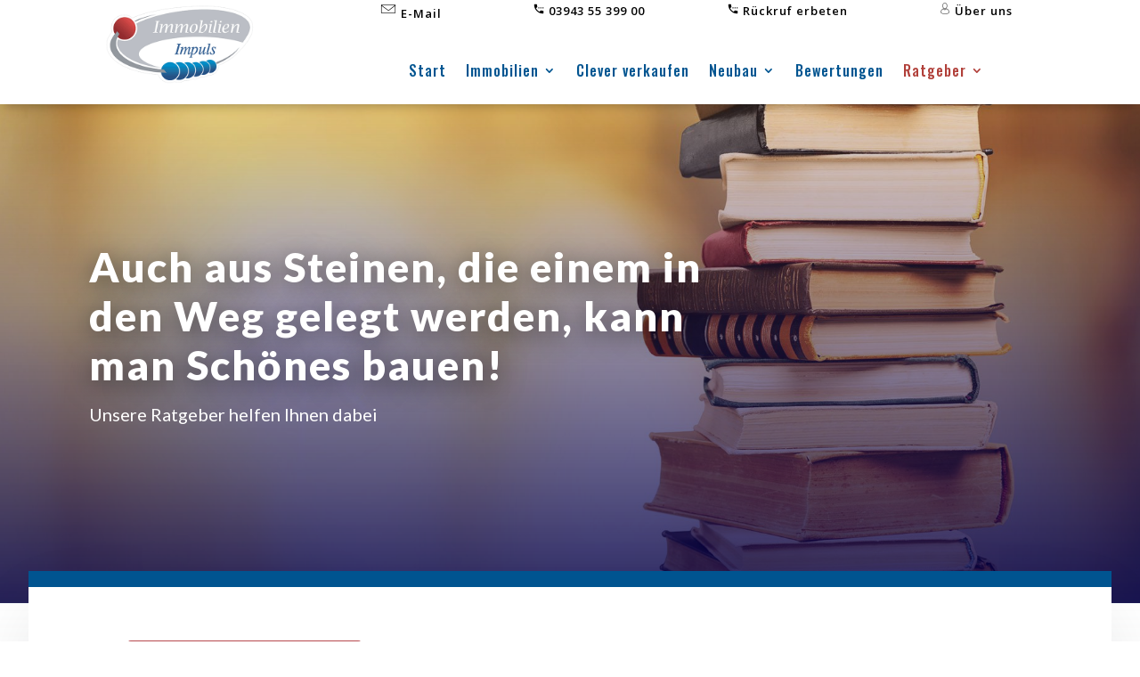

--- FILE ---
content_type: text/css
request_url: https://immobilien-impuls.de/wp-content/boost-cache/static/f76a5c154f.min.css
body_size: 2007
content:
.toolset_select2-container{box-sizing:border-box;display:inline-block;margin:0;position:relative;vertical-align:middle}.toolset_select2-container .toolset_select2-selection--single{box-sizing:border-box;cursor:pointer;display:block;height:28px;user-select:none;-webkit-user-select:none}.toolset_select2-container .toolset_select2-selection--single .toolset_select2-selection__rendered{display:block;padding-left:8px;padding-right:20px;overflow:hidden;text-overflow:ellipsis;white-space:nowrap}.toolset_select2-container .toolset_select2-selection--single .toolset_select2-selection__clear{position:relative}.toolset_select2-container[dir="rtl"] .toolset_select2-selection--single .toolset_select2-selection__rendered{padding-right:8px;padding-left:20px}.toolset_select2-container .toolset_select2-selection--multiple{box-sizing:border-box;cursor:pointer;display:block;min-height:32px;user-select:none;-webkit-user-select:none}.toolset_select2-container .toolset_select2-selection--multiple .toolset_select2-selection__rendered{display:inline-block;overflow:hidden;padding-left:8px;text-overflow:ellipsis;white-space:nowrap}.toolset_select2-container .toolset_select2-search--inline{float:left}.toolset_select2-container .toolset_select2-search--inline .toolset_select2-search__field{box-sizing:border-box;border:none;font-size:100%;margin-top:5px;padding:0}.toolset_select2-container .toolset_select2-search--inline .toolset_select2-search__field::-webkit-search-cancel-button{-webkit-appearance:none}.toolset_select2-dropdown{background-color:#fff;border:1px solid #aaa;border-radius:4px;box-sizing:border-box;display:block;position:absolute;left:-100000px;width:100%;z-index:1051}.toolset_select2-results{display:block}.toolset_select2-results__options{list-style:none;margin:0;padding:0}.toolset_select2-results__option{padding:6px;user-select:none;-webkit-user-select:none}.toolset_select2-results__option[aria-selected]{cursor:pointer}.toolset_select2-container--open .toolset_select2-dropdown{left:0}.toolset_select2-container--open .toolset_select2-dropdown--above{border-bottom:none;border-bottom-left-radius:0;border-bottom-right-radius:0}.toolset_select2-container--open .toolset_select2-dropdown--below{border-top:none;border-top-left-radius:0;border-top-right-radius:0}.toolset_select2-search--dropdown{display:block;padding:4px}.toolset_select2-search--dropdown .toolset_select2-search__field{padding:4px;width:100%;box-sizing:border-box}.toolset_select2-search--dropdown .toolset_select2-search__field::-webkit-search-cancel-button{-webkit-appearance:none}.toolset_select2-search--dropdown.toolset_select2-search--hide{display:none}.toolset_select2-close-mask{border:0;margin:0;padding:0;display:block;position:fixed;left:0;top:0;min-height:100%;min-width:100%;height:auto;width:auto;opacity:0;z-index:99;background-color:#fff;filter:alpha(opacity=0)}.toolset_select2-hidden-accessible{border:0!important;clip:rect(0 0 0 0)!important;height:1px!important;margin:-1px!important;overflow:hidden!important;padding:0!important;position:absolute!important;width:1px!important}.toolset_select2-container--default .toolset_select2-selection--single{background-color:#fff;border:1px solid #aaa;border-radius:4px}.toolset_select2-container--default .toolset_select2-selection--single .toolset_select2-selection__rendered{color:#444;line-height:28px}.toolset_select2-container--default .toolset_select2-selection--single .toolset_select2-selection__clear{cursor:pointer;float:right;font-weight:700}.toolset_select2-container--default .toolset_select2-selection--single .toolset_select2-selection__placeholder{color:#999}.toolset_select2-container--default .toolset_select2-selection--single .toolset_select2-selection__arrow{height:26px;position:absolute;top:1px;right:1px;width:20px}.toolset_select2-container--default .toolset_select2-selection--single .toolset_select2-selection__arrow b{border-color:#888 #fff0 #fff0 #fff0;border-style:solid;border-width:5px 4px 0 4px;height:0;left:50%;margin-left:-4px;margin-top:-2px;position:absolute;top:50%;width:0}.toolset_select2-container--default[dir="rtl"] .toolset_select2-selection--single .toolset_select2-selection__clear{float:left}.toolset_select2-container--default[dir="rtl"] .toolset_select2-selection--single .toolset_select2-selection__arrow{left:1px;right:auto}.toolset_select2-container--default.toolset_select2-container--disabled .toolset_select2-selection--single{background-color:#eee;cursor:default}.toolset_select2-container--default.toolset_select2-container--disabled .toolset_select2-selection--single .toolset_select2-selection__clear{display:none}.toolset_select2-container--default.toolset_select2-container--open .toolset_select2-selection--single .toolset_select2-selection__arrow b{border-color:#fff0 #fff0 #888 #fff0;border-width:0 4px 5px 4px}.toolset_select2-container--default .toolset_select2-selection--multiple{background-color:#fff;border:1px solid #aaa;border-radius:4px;cursor:text}.toolset_select2-container--default .toolset_select2-selection--multiple .toolset_select2-selection__rendered{box-sizing:border-box;list-style:none;margin:0;padding:0 5px;width:100%}.toolset_select2-container--default .toolset_select2-selection--multiple .toolset_select2-selection__rendered li{list-style:none}.toolset_select2-container--default .toolset_select2-selection--multiple .toolset_select2-selection__placeholder{color:#999;margin-top:5px;float:left}.toolset_select2-container--default .toolset_select2-selection--multiple .toolset_select2-selection__clear{cursor:pointer;float:right;font-weight:700;margin-top:5px;margin-right:10px}.toolset_select2-container--default .toolset_select2-selection--multiple .toolset_select2-selection__choice{background-color:#e4e4e4;border:1px solid #aaa;border-radius:4px;cursor:default;float:left;margin-right:5px;margin-top:5px;padding:0 5px}.toolset_select2-container--default .toolset_select2-selection--multiple .toolset_select2-selection__choice__remove{color:#999;cursor:pointer;display:inline-block;font-weight:700;margin-right:2px}.toolset_select2-container--default .toolset_select2-selection--multiple .toolset_select2-selection__choice__remove:hover{color:#333}.toolset_select2-container--default[dir="rtl"] .toolset_select2-selection--multiple .toolset_select2-selection__choice,.toolset_select2-container--default[dir="rtl"] .toolset_select2-selection--multiple .toolset_select2-selection__placeholder,.toolset_select2-container--default[dir="rtl"] .toolset_select2-selection--multiple .toolset_select2-search--inline{float:right}.toolset_select2-container--default[dir="rtl"] .toolset_select2-selection--multiple .toolset_select2-selection__choice{margin-left:5px;margin-right:auto}.toolset_select2-container--default[dir="rtl"] .toolset_select2-selection--multiple .toolset_select2-selection__choice__remove{margin-left:2px;margin-right:auto}.toolset_select2-container--default.toolset_select2-container--focus .toolset_select2-selection--multiple{border:solid #000 1px;outline:0}.toolset_select2-container--default.toolset_select2-container--disabled .toolset_select2-selection--multiple{background-color:#eee;cursor:default}.toolset_select2-container--default.toolset_select2-container--disabled .toolset_select2-selection__choice__remove{display:none}.toolset_select2-container--default.toolset_select2-container--open.toolset_select2-container--above .toolset_select2-selection--single,.toolset_select2-container--default.toolset_select2-container--open.toolset_select2-container--above .toolset_select2-selection--multiple{border-top-left-radius:0;border-top-right-radius:0}.toolset_select2-container--default.toolset_select2-container--open.toolset_select2-container--below .toolset_select2-selection--single,.toolset_select2-container--default.toolset_select2-container--open.toolset_select2-container--below .toolset_select2-selection--multiple{border-bottom-left-radius:0;border-bottom-right-radius:0}.toolset_select2-container--default .toolset_select2-search--dropdown .toolset_select2-search__field{border:1px solid #aaa}.toolset_select2-container--default .toolset_select2-search--inline .toolset_select2-search__field{background:#fff0;border:none;outline:0;box-shadow:none;-webkit-appearance:textfield}.toolset_select2-container--default .toolset_select2-results>.toolset_select2-results__options{max-height:200px;overflow-y:auto}.toolset_select2-container--default .toolset_select2-results__option[role=group]{padding:0}.toolset_select2-container--default .toolset_select2-results__option[aria-disabled=true]{color:#999}.toolset_select2-container--default .toolset_select2-results__option[aria-selected=true]{background-color:#ddd}.toolset_select2-container--default .toolset_select2-results__option .toolset_select2-results__option{padding-left:1em}.toolset_select2-container--default .toolset_select2-results__option .toolset_select2-results__option .toolset_select2-results__group{padding-left:0}.toolset_select2-container--default .toolset_select2-results__option .toolset_select2-results__option .toolset_select2-results__option{margin-left:-1em;padding-left:2em}.toolset_select2-container--default .toolset_select2-results__option .toolset_select2-results__option .toolset_select2-results__option .toolset_select2-results__option{margin-left:-2em;padding-left:3em}.toolset_select2-container--default .toolset_select2-results__option .toolset_select2-results__option .toolset_select2-results__option .toolset_select2-results__option .toolset_select2-results__option{margin-left:-3em;padding-left:4em}.toolset_select2-container--default .toolset_select2-results__option .toolset_select2-results__option .toolset_select2-results__option .toolset_select2-results__option .toolset_select2-results__option .toolset_select2-results__option{margin-left:-4em;padding-left:5em}.toolset_select2-container--default .toolset_select2-results__option .toolset_select2-results__option .toolset_select2-results__option .toolset_select2-results__option .toolset_select2-results__option .toolset_select2-results__option .toolset_select2-results__option{margin-left:-5em;padding-left:6em}.toolset_select2-container--default .toolset_select2-results__option--highlighted[aria-selected]{background-color:#5897fb;color:#fff}.toolset_select2-container--default .toolset_select2-results__group{cursor:default;display:block;padding:6px}.toolset_select2-container--classic .toolset_select2-selection--single{background-color:#f7f7f7;border:1px solid #aaa;border-radius:4px;outline:0;background-image:-webkit-linear-gradient(top,white 50%,#eeeeee 100%);background-image:-o-linear-gradient(top,white 50%,#eeeeee 100%);background-image:linear-gradient(to bottom,white 50%,#eeeeee 100%);background-repeat:repeat-x;filter:progid:DXImageTransform.Microsoft.gradient(startColorstr='#FFFFFFFF',endColorstr='#FFEEEEEE',GradientType=0)}.toolset_select2-container--classic .toolset_select2-selection--single:focus{border:1px solid #5897fb}.toolset_select2-container--classic .toolset_select2-selection--single .toolset_select2-selection__rendered{color:#444;line-height:28px}.toolset_select2-container--classic .toolset_select2-selection--single .toolset_select2-selection__clear{cursor:pointer;float:right;font-weight:700;margin-right:10px}.toolset_select2-container--classic .toolset_select2-selection--single .toolset_select2-selection__placeholder{color:#999}.toolset_select2-container--classic .toolset_select2-selection--single .toolset_select2-selection__arrow{background-color:#ddd;border:none;border-left:1px solid #aaa;border-top-right-radius:4px;border-bottom-right-radius:4px;height:26px;position:absolute;top:1px;right:1px;width:20px;background-image:-webkit-linear-gradient(top,#eeeeee 50%,#cccccc 100%);background-image:-o-linear-gradient(top,#eeeeee 50%,#cccccc 100%);background-image:linear-gradient(to bottom,#eeeeee 50%,#cccccc 100%);background-repeat:repeat-x;filter:progid:DXImageTransform.Microsoft.gradient(startColorstr='#FFEEEEEE',endColorstr='#FFCCCCCC',GradientType=0)}.toolset_select2-container--classic .toolset_select2-selection--single .toolset_select2-selection__arrow b{border-color:#888 #fff0 #fff0 #fff0;border-style:solid;border-width:5px 4px 0 4px;height:0;left:50%;margin-left:-4px;margin-top:-2px;position:absolute;top:50%;width:0}.toolset_select2-container--classic[dir="rtl"] .toolset_select2-selection--single .toolset_select2-selection__clear{float:left}.toolset_select2-container--classic[dir="rtl"] .toolset_select2-selection--single .toolset_select2-selection__arrow{border:none;border-right:1px solid #aaa;border-radius:0;border-top-left-radius:4px;border-bottom-left-radius:4px;left:1px;right:auto}.toolset_select2-container--classic.toolset_select2-container--open .toolset_select2-selection--single{border:1px solid #5897fb}.toolset_select2-container--classic.toolset_select2-container--open .toolset_select2-selection--single .toolset_select2-selection__arrow{background:#fff0;border:none}.toolset_select2-container--classic.toolset_select2-container--open .toolset_select2-selection--single .toolset_select2-selection__arrow b{border-color:#fff0 #fff0 #888 #fff0;border-width:0 4px 5px 4px}.toolset_select2-container--classic.toolset_select2-container--open.toolset_select2-container--above .toolset_select2-selection--single{border-top:none;border-top-left-radius:0;border-top-right-radius:0;background-image:-webkit-linear-gradient(top,white 0%,#eeeeee 50%);background-image:-o-linear-gradient(top,white 0%,#eeeeee 50%);background-image:linear-gradient(to bottom,white 0%,#eeeeee 50%);background-repeat:repeat-x;filter:progid:DXImageTransform.Microsoft.gradient(startColorstr='#FFFFFFFF',endColorstr='#FFEEEEEE',GradientType=0)}.toolset_select2-container--classic.toolset_select2-container--open.toolset_select2-container--below .toolset_select2-selection--single{border-bottom:none;border-bottom-left-radius:0;border-bottom-right-radius:0;background-image:-webkit-linear-gradient(top,#eeeeee 50%,white 100%);background-image:-o-linear-gradient(top,#eeeeee 50%,white 100%);background-image:linear-gradient(to bottom,#eeeeee 50%,white 100%);background-repeat:repeat-x;filter:progid:DXImageTransform.Microsoft.gradient(startColorstr='#FFEEEEEE',endColorstr='#FFFFFFFF',GradientType=0)}.toolset_select2-container--classic .toolset_select2-selection--multiple{background-color:#fff;border:1px solid #aaa;border-radius:4px;cursor:text;outline:0}.toolset_select2-container--classic .toolset_select2-selection--multiple:focus{border:1px solid #5897fb}.toolset_select2-container--classic .toolset_select2-selection--multiple .toolset_select2-selection__rendered{list-style:none;margin:0;padding:0 5px}.toolset_select2-container--classic .toolset_select2-selection--multiple .toolset_select2-selection__clear{display:none}.toolset_select2-container--classic .toolset_select2-selection--multiple .toolset_select2-selection__choice{background-color:#e4e4e4;border:1px solid #aaa;border-radius:4px;cursor:default;float:left;margin-right:5px;margin-top:5px;padding:0 5px}.toolset_select2-container--classic .toolset_select2-selection--multiple .toolset_select2-selection__choice__remove{color:#888;cursor:pointer;display:inline-block;font-weight:700;margin-right:2px}.toolset_select2-container--classic .toolset_select2-selection--multiple .toolset_select2-selection__choice__remove:hover{color:#555}.toolset_select2-container--classic[dir="rtl"] .toolset_select2-selection--multiple .toolset_select2-selection__choice{float:right}.toolset_select2-container--classic[dir="rtl"] .toolset_select2-selection--multiple .toolset_select2-selection__choice{margin-left:5px;margin-right:auto}.toolset_select2-container--classic[dir="rtl"] .toolset_select2-selection--multiple .toolset_select2-selection__choice__remove{margin-left:2px;margin-right:auto}.toolset_select2-container--classic.toolset_select2-container--open .toolset_select2-selection--multiple{border:1px solid #5897fb}.toolset_select2-container--classic.toolset_select2-container--open.toolset_select2-container--above .toolset_select2-selection--multiple{border-top:none;border-top-left-radius:0;border-top-right-radius:0}.toolset_select2-container--classic.toolset_select2-container--open.toolset_select2-container--below .toolset_select2-selection--multiple{border-bottom:none;border-bottom-left-radius:0;border-bottom-right-radius:0}.toolset_select2-container--classic .toolset_select2-search--dropdown .toolset_select2-search__field{border:1px solid #aaa;outline:0}.toolset_select2-container--classic .toolset_select2-search--inline .toolset_select2-search__field{outline:0;box-shadow:none}.toolset_select2-container--classic .toolset_select2-dropdown{background-color:#fff;border:1px solid #fff0}.toolset_select2-container--classic .toolset_select2-dropdown--above{border-bottom:none}.toolset_select2-container--classic .toolset_select2-dropdown--below{border-top:none}.toolset_select2-container--classic .toolset_select2-results>.toolset_select2-results__options{max-height:200px;overflow-y:auto}.toolset_select2-container--classic .toolset_select2-results__option[role=group]{padding:0}.toolset_select2-container--classic .toolset_select2-results__option[aria-disabled=true]{color:grey}.toolset_select2-container--classic .toolset_select2-results__option--highlighted[aria-selected]{background-color:#3875d7;color:#fff}.toolset_select2-container--classic .toolset_select2-results__group{cursor:default;display:block;padding:6px}.toolset_select2-container--classic.toolset_select2-container--open .toolset_select2-dropdown{border-color:#5897fb}

--- FILE ---
content_type: application/javascript
request_url: https://immobilien-impuls.de/wp-content/boost-cache/static/b06ba5c51c.min.js
body_size: 39941
content:
/*! Minified and unminified versions of this file are located in the same directory. Access unminified version by replacing the .min.js extension with .js*//*!
WP and Divi Icons WP Zone company
Licensed under the GNU General Public License v3 (see ../license.txt)

This plugin includes code based on parts of the Divi theme and/or the
Divi Builder, Copyright (c) Elegant Themes, licensed GPLv2+, used under GPLv3 (see ../license.txt).
*/var agsdi_icons_loaded=[],wadi_config={parentIds:"#main-content, #et-main-area, #page-container, #et-fb-app, #et-boc",afterElements:{"*":["et-fb-font-icon-list"],et_pb_shop:null,et_pb_comments_module:null,et_pb_image_wrap:["et_pb_main_blurb_image"]},beforeAndAfterElements:{et_pb_button:null},parentsAsClasses:[],observerEnabled:!0},agsdi_svg_index=0,childClass;for(childClass in wadi_config.afterElements)wadi_config.afterElements[childClass]&&(wadi_config.parentsAsClasses=wadi_config.parentsAsClasses.concat(wadi_config.afterElements[childClass]));window.agsdi_render_icons=function(e,t,n){var s=jQuery(e),o=".et-pb-icon:not([data-icon]),.et-pb-icon:not([data-icon]),.dsm_icon_list_icon:not([data-icon])";s.find(o).addBack(o).each(function(){var e=jQuery(this).text();e&&(e.substr(0,6)==="agsdi-"||e.substr(0,7)==="agsdix-")?jQuery(this).attr("data-icon",e).html("").addClass("agsdi-loaded agsdi-no-content"):jQuery(this).addClass("agsdi-loaded")}),s.find(".et_pb_toggle_title").each(function(){var e=window.getComputedStyle(this,"before").content;if(e.substring(0,10)==='"\\a gsdix-'||e.substring(0,9)==='"\\a gsdi-'?e="a"+e.substring(4,e.length-1):e.substring(0,9)==="\\a gsdix-"||e.substring(0,8)==="\\a gsdi-"?e="a"+e.substring(3):e.substring(0,8)==='"agsdix-'||e.substring(0,7)==='"agsdi-'?e=e.substring(1,e.length-1):e.substring(0,7)==="agsdix-"||e.substring(0,6)==="agsdi-"||(e.substring(0,9)==='"\\agsdix-'||e.substring(0,8)==='"\\agsdi-'?e=e.substring(2,e.length-1):e.substring(0,8)==="\\agsdix-"||e.substring(0,7)==="\\agsdi-"?e=e.substring(1):e=null),!jQuery(this).attr("data-icon")){jQuery(this).attr("data-icon",e).addClass("agsdi-loaded");return}}),s.find("[data-icon]").addBack("[data-icon]").each(function(){if(a=jQuery(this),a.attr("data-icon")==="__clear"&&a.attr("data-icon",null),this.className&&this.className.indexOf&&this.className.indexOf("i-agsdi")!==-1){_=this.className.split(" "),v="";for(o=0;o<_.length;++o)y=_[o].trim(),y.substr(0,7)==="i-agsdi"&&(v+=y+" ");if(v){a.removeClass(v);return}}if(e=a.attr("data-icon"),!e)return;if(e.length>6&&(e.substr(0,6)==="agsdi-"||e.substr(0,7)==="agsdix-")){if(w="i-"+e.replace(/ /,"-"),!t){a.addClass(w);for(o=0;o<wadi_config.parentsAsClasses.length;++o)a.closest("."+wadi_config.parentsAsClasses[o]).length&&a.addClass("agsdi-parent-"+wadi_config.parentsAsClasses[o])}if(window.wadi_icons&&window.wadi_icons[e]){{for(var e,o,a,r,c,d,h,m,f,g,v,b,j,y,_,w,O,x,C,u=t?'[data-icon="'+e+'"]':"."+w,l="",p=a.parent().closest(wadi_config.parentIds);p.length;)l="#"+p.attr("id")+" "+l,p=p.parent().closest(wadi_config.parentIds);if(n||!agsdi_icons_loaded[l+u]){C=l+" "+u+":before",f=[],m=[];for(d=0;d<2;++d)for(c in d?wadi_config.afterElements:wadi_config.beforeAndAfterElements)if(c==="*")for(o=0;o<wadi_config.afterElements[c].length;++o)r=l+" ."+wadi_config.afterElements[c][o]+" "+u,f.push(r),d||m.push(r);else if(wadi_config.afterElements[c])for(o=0;o<wadi_config.afterElements[c].length;++o)r=l+" ."+wadi_config.afterElements[c][o]+" "+u+"."+c,f.push(r),d||m.push(r);else r=l+" "+u+"."+c,f.push(r),d||m.push(r);if(h=m.join(":before, ")+":before{content:none;}"+C+","+f.join(":after, ")+':after{content:"\\'+window.wadi_icons[e]+'"!important;',window.wadi_fonts)for(j in window.wadi_fonts)if(e.indexOf(j)===0){j==="agsdix-fas"&&(h+="font-weight: 900!important;"),h+='font-family:"'+window.wadi_fonts[j]+'"!important;';break}h+=`}
`,b=s.closest("html").find("#agsdi-icons-style"),b.length||(b=jQuery('<style id="agsdi-icons-style">').appendTo(s.closest("#tinymce").length?s.closest("#tinymce").siblings("head:first"):"head:first")),b.append(h),n||(agsdi_icons_loaded[l+u]=!0)}}}else g=null,e.substring(0,12)==="agsdix-mcip-"&&(O={uni:"ags-universal",lin:"ags-lineal",out:"ags-outline",mul:"ags-multicolor",han:"ags-hand-drawn",fil:"ags-filled",ske:"ags-sketch",tri:"ags-tri-color",ele:"ags-elegant"},x=e.substring(12,15),O[x]&&(g=ags_divi_icons_config.pluginDirUrl+"/icon-packs/"+O[x]+"/multicolor/"+e.substring(16)+".svg")),g&&(window.wadi_svg_icons||(window.wadi_svg_icons={}),typeof window.wadi_svg_icons[e]=="undefined"?(window.wadi_svg_icons[e]={queue:[this],svg:null},jQuery.get(g,{},function(t){window.wadi_svg_icons[e].svg=t,t.indexOf("wadip-tertiary-color")!==-1?window.wadi_svg_icons[e].colors=3:t.indexOf("wadip-secondary-color")!==-1?window.wadi_svg_icons[e].colors=2:window.wadi_svg_icons[e].colors=1;for(var n=0;n<window.wadi_svg_icons[e].queue.length;++n)i(e,t,window.wadi_svg_icons[e].queue[n]);window.wadi_svg_icons[e].queue=[]},"text")):window.wadi_svg_icons[e].svg?i(e,window.wadi_svg_icons[e].svg,this):window.wadi_svg_icons[e].queue.push(this))}});function i(e,t,n){if(t=a(t,n),s=jQuery(n),s.closest(".wp-block-paragraph, #tinymce, .mce-container-body, .wp-block-freeform").length){var t,s,o,l=s.closest("body").siblings("head"),i=s.attr("data-color1"),r=s.attr("data-color2"),c=s.attr("data-color3"),d=e+";"+(i||"")+";"+(r||"")+";"+(c||"");l.find('style[data-src="'+d+'"]:first').length||(o='[data-icon="'+e+'"]'+(i?'[data-color1="'+i+'"]':":not([data-color1])")+(r?'[data-color2="'+r+'"]':":not([data-color2])")+(c?'[data-color3="'+c+'"]':":not([data-color3])"),l.append(jQuery("<style>").attr("data-src",d).text(".wp-block-paragraph "+o+",#tinymce "+o+",.mce-container-body "+o+", .wp-block-freeform "+o+"{background-image:url(data:image/svg+xml;base64,"+btoa(t)+");}")))}else s.html()!==jQuery("<div>").html(t).html()&&s.html(t)}function a(e,t){var i,n=jQuery(t),o=++agsdi_svg_index,s=[];return n.attr("data-color1")&&s.push("#agsdi_svg_"+o+" .wadip-primary-color{fill:"+n.attr("data-color1")+";}"),n.attr("data-color2")&&s.push("#agsdi_svg_"+o+" .wadip-secondary-color{fill:"+n.attr("data-color2")+";}"),e.indexOf("wadip-tertiary-color")!==-1&&(n.attr("data-color3")||!jQuery(document.body).hasClass("et-fb"))&&s.push("#agsdi_svg_"+o+" .wadip-tertiary-color{fill:"+(n.data("color3")?n.attr("data-color3"):"#ccc")+";}"),s.length&&(i=e.indexOf(">"),i!==-1&&(e=e.substring(0,i)+' id="agsdi_svg_'+o+'"><style>'+s.join("")+";</style>"+e.substring(i+1))),e}},jQuery(document).ready(function(e){function s(e){var t=e.find(".et_pb_toggle_title:first");t.attr("data-icon",null).removeClass(t.attr("class").split(" ").filter(function(e){return e==="agsdi-loaded"||e.substring(0,7)==="i-agsdi"})),agsdi_render_icons(e)}var t,n,i,o=window.MutationObserver?window.MutationObserver:window.WebkitMutationObserver;o&&new o(function(t){if(wadi_config.observerEnabled)for(var n,o,i,a,c,l,r=0;r<t.length;++r)if(n=t[r],n.addedNodes&&n.addedNodes.length)for(o=0;o<n.addedNodes.length;++o)n.addedNodes[o].nodeType===3?(a=jQuery(n.target),a.hasClass("et-pb-icon")&&(i=a.text().trim(),i&&(i[0]!=="#"||i.length===1)&&(i.substr(0,5)!=="agsdi"?a.removeClass("agsdi-no-content").attr("data-icon","__clear"):a.hasClass("agsdi-no-content")&&a.attr("data-icon",i).html(""),agsdi_render_icons(a)))):agsdi_render_icons(jQuery(n.addedNodes[o]));else if(n.type==="attributes")c=n.target.getAttribute("data-icon"),c&&(!n.target.className||n.target.className.indexOf("i-"+c.replace(/ /,"-"))===-1)?agsdi_render_icons(n.target):n.attributeName==="class"&&n.oldValue&&n.oldValue.indexOf("agsdi-loaded")!==-1?e(n.target).addClass("agsdi-loaded"):n.attributeName==="class"&&typeof n.target.className=="string"&&(n.target.className.indexOf("et_pb_toggle_open")!==-1&&n.oldValue.indexOf("et_pb_toggle_open")===-1||n.target.className.indexOf("et_pb_toggle_close")!==-1&&n.oldValue.indexOf("et_pb_toggle_close")===-1)||(n.attributeName==="data-color1"||n.attributeName==="data-color2"||n.attributeName==="data-color3")&&agsdi_render_icons(n.target);else if(n.removedNodes.length){for(o=0;o<n.removedNodes.length;++o)if(n.removedNodes[o].tagName&&n.removedNodes[o].tagName.toLowerCase()!=="svg"){agsdi_render_icons(jQuery(n.target).parent());break}}else n.type==="characterData"?n.target.parentNode&&(n.target.parentNode.tagName==="STYLE"?(l=e(n.target).closest(".et_pb_module.et_pb_toggle"),l.length&&s(l)):n.target.parentNode.innerHTML&&n.target.parentNode.className.indexOf("agsdi-no-content")!==-1&&(i=n.target.parentNode.innerHTML.trim(),i.substr(0,5)!=="agsdi"&&window.jQuery(n.target.parentNode).removeClass("agsdi-no-content").attr("data-icon","__clear"),agsdi_render_icons(window.jQuery(n.target.parentNode).attr("data-icon",i).html("")))):agsdi_render_icons(jQuery(n.target).parent())}).observe(document.body,{childList:!0,subtree:!0,attributeOldValue:!0,characterData:!0,attributeFilter:["data-icon","data-color1","data-color2","data-color3","class"]}),e("#et-boc").on("mouseover mouseout",".et_pb_toggle",function(){s(e(this))}),window.wadi_fonts&&(t=e("#agsdi-icons-style"),t.length||(t=jQuery('<style id="agsdi-icons-style">').appendTo(e("head"))),t.append("html:before { content: 'a'; position: absolute; top: -999px; left: -999px; }"),n=[],i=setInterval(function(){for(iconPrefix in wadi_fonts)if(n.indexOf(wadi_fonts[iconPrefix])===-1){t.append('html:before { font-family: "'+wadi_fonts[iconPrefix]+'"; }'),n.push(wadi_fonts[iconPrefix]);return}clearInterval(i)},300)),agsdi_render_icons(e("body"))});
/*
 Minified and unminified versions of this file are located in the same directory. Access unminified version by replacing the .min.js extension with .js*/
(function(){var b={A:"agsdi-"},a={A500px:"e800","Aadjust-circle-horiz":"e801","Aadjust-circle-vert":"e802","Aadjust-square-horiz":"e803","Aadjust-square-vert":"e804","Aadobe-cc":"e805",Aalarm:"e806","Aalarm-2":"e807","Aalign-center":"e808","Aalign-justify":"e809","Aalign-left":"e80a","Aalign-right":"e80b",Aamazon:"e80c",Aanalysis:"e80d",Aandroid:"e80e","Aanimal-hands":"e80f","Aanimal-heart":"e810",Aaperture:"e811",Aapple:"e812","Aarrow-down":"e813","Aarrow-down-circle":"e814","Aarrow-left":"e815",
"Aarrow-left-circle":"e816","Aarrow-right":"e817","Aarrow-right-circle":"e818","Aarrow-up":"e819","Aarrow-up-circle":"e81a",Aaspengrovestudios:"e81b","Abar-chart":"e81c","Abar-chart-2":"e81d","Abar-chart-3":"e81e","Abar-chart-4":"e81f","Abar-chart-5":"e820","Abattery-level1":"e821","Abattery-level2":"e822","Abattery-level3":"e823","Abattery-level-empty":"e824",Abehance:"e825","Abehance-2":"e826",Abillboard:"e827",Abinders:"e828",Abird:"e829",Abitbucket:"e82a",Abitcoin:"e82b","Abitcoin-circle":"e82c",
"Abitcoin-mining":"e82d",Abook:"e82e","Abook-heart":"e82f",Abookmark:"e830","Abookmark-star":"e831",Abread:"e832","Abread-heart":"e833",Abriefcase:"e834",Abrochure:"e835",Abrowser:"e836",Abulb:"e837","Abulb-flash":"e838","Abulb-options":"e839",Abullhorn:"e83a",Acalculator:"e83b",Acalendar:"e83c","Acalendar-check":"e83d","Acalendar-heart":"e83e",Acamera:"e83f",Acancel:"e840",Acat:"e841","Acat-2":"e842",Acd:"e843",Acelsius:"e844",Acertificate:"e845",Achampagne:"e846",Achat:"e847","Achat-gear":"e848",
"Acheck-circle":"e849",Acircle:"e84a",Aclip:"e84b","Aclothing-handbag":"e84c",Acloud:"e84d","Acloud-check":"e84e","Acloud-computing":"e84f","Acloud-download":"e850","Acloud-padlock":"e851",Acode:"e852",Acoffee:"e853","Acoffee-2":"e854",Acontrast:"e855","Acredit-card":"e856",Acrop:"e857",Acursor:"e858",Adelete:"e859",Adeviantart:"e85a",Adoctor:"e85b",Adocuments:"e85c",Adog:"e85d","Adog-2":"e85e",Adollar:"e85f","Adollar-bill":"e860","Adollar-circle":"e861",Adownload:"e862",Adribble:"e863",Adrop:"e864",
Adropbox:"e865",Aerror:"e866",Aeye:"e867","Aeye-closed":"e868",Aeyedropper:"e869",Afacebook:"e86a","Afacebook-2":"e86b","Afacebook-like":"e86c","Aface-happy":"e86d","Aface-neutral":"e86e","Aface-sad":"e86f","Afast-forward":"e870",Afile:"e871","Afile-add":"e872","Afile-ai":"e873","Afile-check":"e874","Afile-cursor":"e875","Afile-download":"e876","Afile-error":"e877","Afile-heart":"e878","Afile-jpg":"e879","Afile-padlock":"e87a","Afile-pdf":"e87b","Afile-png":"e87c","Afile-ps":"e87d","Afile-question":"e87e",
"Afile-zip":"e87f",Aflag:"e880","Aflag-2":"e881","Aflag-3":"e882",Aflash:"e883",Aflickr:"e884",Afood:"e885","Afood-heart":"e886",Agear:"e887",Agift:"e888","Agift-heart":"e889",Agithub:"e88a","Agithub-2":"e88b","Agithub-3":"e88c",Aglobe:"e88d",Agmail:"e88e","Agoogle-drive":"e88f","Agoogle-hangout":"e890","Agoogle-plus":"e891","Agoogle-sheets":"e892","Agoogle-wallet":"e893","Agrid-copy":"e894",Agrid:"e895","Ahamburger-menu":"e896","Ahamburger-menu-circle":"e897",Ahandbag:"e898","Ahand-heart":"e899",
"Ahand-leaf":"e89a",Ahands:"e89b","Ahand-watch":"e89c",Aheart:"e89d",Aheartbeat:"e89e","Aheart-leaf":"e89f","Aheart-leaf-2":"e8a0",Ahearts:"e8a1",Aheptagon:"e8a2",Ahexagon:"e8a3",Ahospital:"e8a4",Ahouse:"e8a5","Ahouse-padlock":"e8a6",Ahtml5:"e8a7","Aid-card":"e8a8",Aimage:"e8a9",Aincome:"e8aa",Ainstagram:"e8ab",Akey:"e8ac",Akeys:"e8ad",Alandscape:"e8ae",Alaptop:"e8af",Alayers:"e8b0",Alearn:"e8b1",Aleaves:"e8b2",Alinkedin:"e8b3","Alinkedin-2":"e8b4",Alist:"e8b5",Alocation:"e8b6",Amacro:"e8b7",Amail:"e8b8",
Amedal:"e8b9",Amedium:"e8ba","Amedium-2":"e8bb",Ameetup:"e8bc","Ameetup-2":"e8bd",Amessage:"e8be","Amessage-2":"e8bf","Amessage-3":"e8c0","Amessage-heart":"e8c1",Amessenger:"e8c2",Amicrophone:"e8c3",Amining:"e8c4",Amobile:"e8c5","Amoney-bag":"e8c6",Amonitor:"e8c7",Amusic:"e8c8","Amusic-play":"e8c9",Amyspace:"e8ca","Amyspace-2":"e8cb",Anext:"e8cc",Anotebook:"e8cd","Anotebook-2":"e8ce",Apadlock:"e8cf","Apadlock-open":"e8d0",Apatreon:"e8d1","Apatreon-2":"e8d2",Apause:"e8d3",Apaypal:"e8d4",Apencil:"e8d5",
Apentagon:"e8d6",Apeople:"e8d7",Aperson:"e8d8","Apie-chart":"e8d9","Apiggy-bank":"e8da",Apills:"e8db",Apin:"e8dc",Apinterest:"e8dd","Apinterest-2":"e8de",Aplay:"e8df",Aportrait:"e8e0","Aportrait-2":"e8e1",Aprevious:"e8e2",Aprinter:"e8e3",Aquestion:"e8e4",Aquora:"e8e5",Areddit:"e8e6",Arefresh:"e8e7","Arefresh-2":"e8e8",Arewind:"e8e9",Aribbon:"e8ea",Arocket:"e8eb","Arocket-2":"e8ec","Arocket-3":"e8ed",Arss:"e8ee","Arss-2":"e8ef",Aruler:"e8f0","Asd-card":"e8f1","Asecurity-camera":"e8f2",Ashare:"e8f3",
Ashop:"e8f4",Asign:"e8f5",Askype:"e8f6",Aslack:"e8f7","Aslack-2":"e8f8","Aslack-3":"e8f9",Asleep:"e8fa",Asnapchat:"e8fb",Asound:"e8fc",Asoundcloud:"e8fd",Asoup:"e8fe","Asoup-heart":"e8ff",Aspotify:"e900",Asquare:"e901",Astar:"e902",Astethoscope:"e903",Astop:"e904",Astripe:"e905",Asun:"e906","Asun-2":"e907","Asun-cloud":"e908",Atag:"e909",Atarget:"e90a",Athermometer:"e90b",Atime:"e90c",Atinder:"e90d",Atransporter:"e90e",Atrello:"e90f",Atriangle:"e910",Atshirt:"e911",Atumblr:"e912","Atumblr-2":"e913",
Atwitch:"e914","Atwitch-2":"e915",Atwitter:"e916","Atwitter-2":"e917",Aupload:"e918","Ausb-stick":"e919",Avaccine:"e91a",Avideo:"e91b","Avideo-play":"e91c",Avimeo:"e91d","Avimeo-2":"e91e",Awallet:"e91f",Awarning:"e920","Awater-cycle":"e921",Awedding:"e922",Awhatsapp:"e923",Awindows:"e924",Awordpress:"e925",Aworld:"e926","Aworld-heart":"e927",Awpgears:"e928",Ayoutube:"e929",Azoom:"e92a","Azoom-in":"e92b","Azoom-out":"e92c"};window.wadi_icons||(window.wadi_icons={});for(k in a)window.wadi_icons[b[k[0]]+
k.substr(1)]=a[k];window.wadi_fonts||(window.wadi_fonts={});window.wadi_fonts=Object.assign(window.wadi_fonts,{"agsdi-":"300plus_free_outline_icons_v2"})})();
;

;
/*
 Minified and unminified versions of this file are located in the same directory. Access unminified version by replacing the .min.js extension with .js Contains code under the following license: see the LICENSE file in the same directory as this file. This file has been modified by Jonathan Hall and possibly others. */
(function(){var b={A:"agsdix-smt1-",B:"agsdix-smt2-",C:"agsdix-smt3-"},a={"A3d-rotation":"e84d","Aac-unit":"eb3b","Aaccess-alarm":"e190","Aaccess-alarms":"e191","Aaccess-time":"e192",Aaccessibility:"e84e",Aaccessible:"e914","Aaccount-balance":"e84f","Aaccount-balance-wallet":"e850","Aaccount-box":"e851","Aaccount-circle":"e853",Aadb:"e60e",Aadd:"e145","Aadd-a-photo":"e439","Aadd-alarm":"e193","Aadd-alert":"e003","Aadd-box":"e146","Aadd-circle":"e147","Aadd-circle-outline":"e148","Aadd-location":"e567",
"Aadd-shopping-cart":"e854","Aadd-to-photos":"e39d","Aadd-to-queue":"e05c",Aadjust:"e39e","Aairline-seat-flat":"e630","Aairline-seat-flat-angled":"e631","Aairline-seat-individual-suite":"e632","Aairline-seat-legroom-extra":"e633","Aairline-seat-legroom-normal":"e634","Aairline-seat-legroom-reduced":"e635","Aairline-seat-recline-extra":"e636","Aairline-seat-recline-normal":"e637","Aairplanemode-active":"e195","Aairplanemode-inactive":"e194",Aairplay:"e055","Aairport-shuttle":"eb3c",Aalarm:"e855","Aalarm-add":"e856",
"Aalarm-off":"e857","Aalarm-on":"e858",Aalbum:"e019","Aall-inclusive":"eb3d","Aall-out":"e90b",Aandroid:"e859",Aannouncement:"e85a",Aapps:"e5c3",Aarchive:"e149","Aarrow-back":"e5c4","Aarrow-downward":"e5db","Aarrow-drop-down":"e5c5","Aarrow-drop-down-circle":"e5c6","Aarrow-drop-up":"e5c7","Aarrow-forward":"e5c8","Aarrow-upward":"e5d8","Aart-track":"e060","Aaspect-ratio":"e85b",Aassessment:"e85c",Aassignment:"e85d","Aassignment-ind":"e85e","Aassignment-late":"e85f","Aassignment-return":"e860","Aassignment-returned":"e861",
"Aassignment-turned-in":"e862",Aassistant:"e39f","Aassistant-photo":"e3a0","Aattach-file":"e226","Aattach-money":"e227",Aattachment:"e2bc",Aaudiotrack:"e3a1",Aautorenew:"e863","Aav-timer":"e01b",Abackspace:"e14a",Abackup:"e864","Abattery-alert":"e19c","Abattery-charging-full":"e1a3","Abattery-full":"e1a4","Abattery-std":"e1a5","Abattery-unknown":"e1a6","Abeach-access":"eb3e",Abeenhere:"e52d",Ablock:"e14b",Abluetooth:"e1a7","Abluetooth-audio":"e60f","Abluetooth-connected":"e1a8","Abluetooth-disabled":"e1a9",
"Abluetooth-searching":"e1aa","Ablur-circular":"e3a2","Ablur-linear":"e3a3","Ablur-off":"e3a4","Ablur-on":"e3a5",Abook:"e865",Abookmark:"e866","Abookmark-border":"e867","Aborder-all":"e228","Aborder-bottom":"e229","Aborder-clear":"e22a","Aborder-color":"e22b","Aborder-horizontal":"e22c","Aborder-inner":"e22d","Aborder-left":"e22e","Aborder-outer":"e22f","Aborder-right":"e230","Aborder-style":"e231","Aborder-top":"e232","Aborder-vertical":"e233","Abranding-watermark":"e06b","Abrightness-1":"e3a6",
"Abrightness-2":"e3a7","Abrightness-3":"e3a8","Abrightness-4":"e3a9","Abrightness-5":"e3aa","Abrightness-6":"e3ab","Abrightness-7":"e3ac","Abrightness-auto":"e1ab","Abrightness-high":"e1ac","Abrightness-low":"e1ad","Abrightness-medium":"e1ae","Abroken-image":"e3ad",Abrush:"e3ae","Abubble-chart":"e6dd","Abug-report":"e868",Abuild:"e869","Aburst-mode":"e43c",Abusiness:"e0af","Abusiness-center":"eb3f",Acached:"e86a",Acake:"e7e9",Acall:"e0b0","Acall-end":"e0b1","Acall-made":"e0b2","Acall-merge":"e0b3",
"Acall-missed":"e0b4","Acall-missed-outgoing":"e0e4","Acall-received":"e0b5","Acall-split":"e0b6","Acall-to-action":"e06c",Acamera:"e3af","Acamera-alt":"e3b0","Acamera-enhance":"e8fc","Acamera-front":"e3b1","Acamera-rear":"e3b2","Acamera-roll":"e3b3",Acancel:"e5c9","Acard-giftcard":"e8f6","Acard-membership":"e8f7","Acard-travel":"e8f8",Acasino:"eb40",Acast:"e307","Acast-connected":"e308","Acenter-focus-strong":"e3b4","Acenter-focus-weak":"e3b5","Achange-history":"e86b",Achat:"e0b7","Achat-bubble":"e0ca",
"Achat-bubble-outline":"e0cb",Acheck:"e5ca","Acheck-box":"e834","Acheck-box-outline-blank":"e835","Acheck-circle":"e86c","Achevron-left":"e5cb","Achevron-right":"e5cc","Achild-care":"eb41","Achild-friendly":"eb42","Achrome-reader-mode":"e86d",Aclass:"e86e",Aclear:"e14c","Aclear-all":"e0b8",Aclose:"e5cd","Aclosed-caption":"e01c",Acloud:"e2bd","Acloud-circle":"e2be","Acloud-done":"e2bf","Acloud-download":"e2c0","Acloud-off":"e2c1","Acloud-queue":"e2c2","Acloud-upload":"e2c3",Acode:"e86f",Acollections:"e3b6",
"Acollections-bookmark":"e431","Acolor-lens":"e3b7",Acolorize:"e3b8",Acomment:"e0b9",Acompare:"e3b9","Acompare-arrows":"e915",Acomputer:"e30a","Aconfirmation-number":"e638","Acontact-mail":"e0d0","Acontact-phone":"e0cf",Acontacts:"e0ba","Acontent-copy":"e14d","Acontent-cut":"e14e","Acontent-paste":"e14f","Acontrol-point":"e3ba","Acontrol-point-duplicate":"e3bb",Acopyright:"e90c",Acreate:"e150","Acreate-new-folder":"e2cc","Acredit-card":"e870",Acrop:"e3be","Acrop-16-9":"e3bc","Acrop-3-2":"e3bd","Acrop-5-4":"e3bf",
"Acrop-7-5":"e3c0","Acrop-din":"e3c1","Acrop-free":"e3c2","Acrop-landscape":"e3c3","Acrop-original":"e3c4","Acrop-portrait":"e3c5","Acrop-rotate":"e437","Acrop-square":"e3c6",Adashboard:"e871","Adata-usage":"e1af","Adate-range":"e916",Adehaze:"e3c7",Adelete:"e872","Adelete-forever":"e92b","Adelete-sweep":"e16c",Adescription:"e873","Adesktop-mac":"e30b","Adesktop-windows":"e30c",Adetails:"e3c8","Adeveloper-board":"e30d","Adeveloper-mode":"e1b0","Adevice-hub":"e335",Adevices:"e1b1","Adevices-other":"e337",
"Adialer-sip":"e0bb",Adialpad:"e0bc",Adirections:"e52e","Adirections-bike":"e52f","Adirections-boat":"e532","Adirections-bus":"e530","Adirections-car":"e531","Adirections-railway":"e534","Adirections-run":"e566","Adirections-subway":"e533","Adirections-transit":"e535","Adirections-walk":"e536","Adisc-full":"e610",Adns:"e875","Ado-not-disturb":"e612","Ado-not-disturb-alt":"e611","Ado-not-disturb-off":"e643","Ado-not-disturb-on":"e644",Adock:"e30e",Adomain:"e7ee",Adone:"e876","Adone-all":"e877","Adonut-large":"e917",
"Adonut-small":"e918",Adrafts:"e151","Adrag-handle":"e25d","Adrive-eta":"e613",Advr:"e1b2",Aedit:"e3c9","Aedit-location":"e568",Aeject:"e8fb",Aemail:"e0be","Aenhanced-encryption":"e63f",Aequalizer:"e01d",Aerror:"e000","Aerror-outline":"e001","Aeuro-symbol":"e926","Aev-station":"e56d",Aevent:"e878","Aevent-available":"e614","Aevent-busy":"e615","Aevent-note":"e616","Aevent-seat":"e903","Aexit-to-app":"e879","Aexpand-less":"e5ce","Aexpand-more":"e5cf",Aexplicit:"e01e",Aexplore:"e87a",Aexposure:"e3ca",
"Aexposure-neg-1":"e3cb","Aexposure-neg-2":"e3cc","Aexposure-plus-1":"e3cd","Aexposure-plus-2":"e3ce","Aexposure-zero":"e3cf",Aextension:"e87b",Aface:"e87c","Afast-forward":"e01f","Afast-rewind":"e020",Afavorite:"e87d","Afavorite-border":"e87e","Afeatured-play-list":"e06d","Afeatured-video":"e06e",Afeedback:"e87f","Afiber-dvr":"e05d","Afiber-manual-record":"e061","Afiber-new":"e05e","Afiber-pin":"e06a","Afiber-smart-record":"e062","Afile-download":"e2c4","Afile-upload":"e2c6",Afilter:"e3d3","Afilter-1":"e3d0",
"Afilter-2":"e3d1","Afilter-3":"e3d2","Afilter-4":"e3d4","Afilter-5":"e3d5","Afilter-6":"e3d6","Afilter-7":"e3d7","Afilter-8":"e3d8","Afilter-9":"e3d9","Afilter-9-plus":"e3da","Afilter-b-and-w":"e3db","Afilter-center-focus":"e3dc","Afilter-drama":"e3dd","Afilter-frames":"e3de","Afilter-hdr":"e3df","Afilter-list":"e152","Afilter-none":"e3e0","Afilter-tilt-shift":"e3e2","Afilter-vintage":"e3e3","Afind-in-page":"e880","Afind-replace":"e881",Afingerprint:"e90d","Afirst-page":"e5dc","Afitness-center":"eb43",
Aflag:"e153",Aflare:"e3e4","Aflash-auto":"e3e5","Bflash-off":"e3e6","Bflash-on":"e3e7",Bflight:"e539","Bflight-land":"e904","Bflight-takeoff":"e905",Bflip:"e3e8","Bflip-to-back":"e882","Bflip-to-front":"e883",Bfolder:"e2c7","Bfolder-open":"e2c8","Bfolder-shared":"e2c9","Bfolder-special":"e617","Bfont-download":"e167","Bformat-align-center":"e234","Bformat-align-justify":"e235","Bformat-align-left":"e236","Bformat-align-right":"e237","Bformat-bold":"e238","Bformat-clear":"e239","Bformat-color-fill":"e23a",
"Bformat-color-reset":"e23b","Bformat-color-text":"e23c","Bformat-indent-decrease":"e23d","Bformat-indent-increase":"e23e","Bformat-italic":"e23f","Bformat-line-spacing":"e240","Bformat-list-bulleted":"e241","Bformat-list-numbered":"e242","Bformat-paint":"e243","Bformat-quote":"e244","Bformat-shapes":"e25e","Bformat-size":"e245","Bformat-strikethrough":"e246","Bformat-textdirection-l-to-r":"e247","Bformat-textdirection-r-to-l":"e248","Bformat-underlined":"e249",Bforum:"e0bf",Bforward:"e154","Bforward-10":"e056",
"Bforward-30":"e057","Bforward-5":"e058","Bfree-breakfast":"eb44",Bfullscreen:"e5d0","Bfullscreen-exit":"e5d1",Bfunctions:"e24a","Bg-translate":"e927",Bgamepad:"e30f",Bgames:"e021",Bgavel:"e90e",Bgesture:"e155","Bget-app":"e884",Bgif:"e908",Bgoat:"10fffd","Bgolf-course":"eb45","Bgps-fixed":"e1b3","Bgps-not-fixed":"e1b4","Bgps-off":"e1b5",Bgrade:"e885",Bgradient:"e3e9",Bgrain:"e3ea","Bgraphic-eq":"e1b8","Bgrid-off":"e3eb","Bgrid-on":"e3ec",Bgroup:"e7ef","Bgroup-add":"e7f0","Bgroup-work":"e886",Bhd:"e052",
"Bhdr-off":"e3ed","Bhdr-on":"e3ee","Bhdr-strong":"e3f1","Bhdr-weak":"e3f2",Bheadset:"e310","Bheadset-mic":"e311",Bhealing:"e3f3",Bhearing:"e023",Bhelp:"e887","Bhelp-outline":"e8fd","Bhigh-quality":"e024",Bhighlight:"e25f","Bhighlight-off":"e888",Bhistory:"e889",Bhome:"e88a","Bhot-tub":"eb46",Bhotel:"e53a","Bhourglass-empty":"e88b","Bhourglass-full":"e88c",Bhttp:"e902",Bhttps:"e88d",Bimage:"e3f4","Bimage-aspect-ratio":"e3f5","Bimport-contacts":"e0e0","Bimport-export":"e0c3","Bimportant-devices":"e912",
Binbox:"e156","Bindeterminate-check-box":"e909",Binfo:"e88e","Binfo-outline":"e88f",Binput:"e890","Binsert-chart":"e24b","Binsert-comment":"e24c","Binsert-drive-file":"e24d","Binsert-emoticon":"e24e","Binsert-invitation":"e24f","Binsert-link":"e250","Binsert-photo":"e251","Binvert-colors":"e891","Binvert-colors-off":"e0c4",Biso:"e3f6",Bkeyboard:"e312","Bkeyboard-arrow-down":"e313","Bkeyboard-arrow-left":"e314","Bkeyboard-arrow-right":"e315","Bkeyboard-arrow-up":"e316","Bkeyboard-backspace":"e317",
"Bkeyboard-capslock":"e318","Bkeyboard-hide":"e31a","Bkeyboard-return":"e31b","Bkeyboard-tab":"e31c","Bkeyboard-voice":"e31d",Bkitchen:"eb47",Blabel:"e892","Blabel-outline":"e893",Blandscape:"e3f7",Blanguage:"e894",Blaptop:"e31e","Blaptop-chromebook":"e31f","Blaptop-mac":"e320","Blaptop-windows":"e321","Blast-page":"e5dd",Blaunch:"e895",Blayers:"e53b","Blayers-clear":"e53c","Bleak-add":"e3f8","Bleak-remove":"e3f9",Blens:"e3fa","Blibrary-add":"e02e","Blibrary-books":"e02f","Blibrary-music":"e030",
"Blightbulb-outline":"e90f","Bline-style":"e919","Bline-weight":"e91a","Blinear-scale":"e260",Blink:"e157","Blinked-camera":"e438",Blist:"e896","Blive-help":"e0c6","Blive-tv":"e639","Blocal-activity":"e53f","Blocal-airport":"e53d","Blocal-atm":"e53e","Blocal-bar":"e540","Blocal-cafe":"e541","Blocal-car-wash":"e542","Blocal-convenience-store":"e543","Blocal-dining":"e556","Blocal-drink":"e544","Blocal-florist":"e545","Blocal-gas-station":"e546","Blocal-grocery-store":"e547","Blocal-hospital":"e548",
"Blocal-hotel":"e549","Blocal-laundry-service":"e54a","Blocal-library":"e54b","Blocal-mall":"e54c","Blocal-movies":"e54d","Blocal-offer":"e54e","Blocal-parking":"e54f","Blocal-pharmacy":"e550","Blocal-phone":"e551","Blocal-pizza":"e552","Blocal-play":"e553","Blocal-post-office":"e554","Blocal-printshop":"e555","Blocal-see":"e557","Blocal-shipping":"e558","Blocal-taxi":"e559","Blocation-city":"e7f1","Blocation-disabled":"e1b6","Blocation-off":"e0c7","Blocation-on":"e0c8","Blocation-searching":"e1b7",
Block:"e897","Block-open":"e898","Block-outline":"e899",Blooks:"e3fc","Blooks-3":"e3fb","Blooks-4":"e3fd","Blooks-5":"e3fe","Blooks-6":"e3ff","Blooks-one":"e400","Blooks-two":"e401",Bloop:"e028",Bloupe:"e402","Blow-priority":"e16d",Bloyalty:"e89a",Bmail:"e158","Bmail-outline":"e0e1",Bmap:"e55b",Bmarkunread:"e159","Bmarkunread-mailbox":"e89b",Bmemory:"e322",Bmenu:"e5d2","Bmerge-type":"e252",Bmessage:"e0c9",Bmic:"e029","Bmic-none":"e02a","Bmic-off":"e02b",Bmms:"e618","Bmode-comment":"e253","Bmode-edit":"e254",
"Bmonetization-on":"e263","Bmoney-off":"e25c","Bmonochrome-photos":"e403",Bmood:"e7f2","Bmood-bad":"e7f3",Bmore:"e619","Bmore-horiz":"e5d3","Bmore-vert":"e5d4",Bmotorcycle:"e91b",Bmouse:"e323","Bmove-to-inbox":"e168",Bmovie:"e02c","Bmovie-creation":"e404","Bmovie-filter":"e43a","Bmultiline-chart":"e6df","Bmusic-note":"e405","Bmusic-video":"e063","Bmy-location":"e55c",Bnature:"e406","Bnature-people":"e407","Bnavigate-before":"e408","Bnavigate-next":"e409",Bnavigation:"e55d","Bnear-me":"e569","Bnetwork-cell":"e1b9",
"Bnetwork-check":"e640","Bnetwork-locked":"e61a","Bnetwork-wifi":"e1ba","Bnew-releases":"e031","Bnext-week":"e16a",Bnfc:"e1bb","Bno-encryption":"e641","Bno-sim":"e0cc","Bnot-interested":"e033",Bnote:"e06f","Bnote-add":"e89c",Bnotifications:"e7f4","Bnotifications-active":"e7f7","Bnotifications-none":"e7f5","Bnotifications-off":"e7f6","Bnotifications-paused":"e7f8","Boffline-pin":"e90a","Bondemand-video":"e63a",Bopacity:"e91c","Bopen-in-browser":"e89d","Bopen-in-new":"e89e","Bopen-with":"e89f",Bpages:"e7f9",
Bpageview:"e8a0",Bpalette:"e40a","Bpan-tool":"e925",Bpanorama:"e40b","Bpanorama-fish-eye":"e40c","Bpanorama-horizontal":"e40d","Bpanorama-vertical":"e40e","Bpanorama-wide-angle":"e40f","Bparty-mode":"e7fa",Bpause:"e034","Bpause-circle-filled":"e035","Bpause-circle-outline":"e036",Bpayment:"e8a1",Bpeople:"e7fb","Bpeople-outline":"e7fc","Bperm-camera-mic":"e8a2","Bperm-contact-calendar":"e8a3","Bperm-data-setting":"e8a4","Bperm-device-information":"e8a5","Bperm-identity":"e8a6","Bperm-media":"e8a7",
"Bperm-phone-msg":"e8a8","Bperm-scan-wifi":"e8a9",Bperson:"e7fd","Bperson-add":"e7fe","Bperson-outline":"e7ff","Bperson-pin":"e55a","Bperson-pin-circle":"e56a","Bpersonal-video":"e63b",Bpets:"e91d",Bphone:"e0cd","Bphone-android":"e324","Bphone-bluetooth-speaker":"e61b","Bphone-forwarded":"e61c","Bphone-in-talk":"e61d","Bphone-iphone":"e325","Bphone-locked":"e61e","Bphone-missed":"e61f","Bphone-paused":"e620",Bphonelink:"e326","Bphonelink-erase":"e0db","Bphonelink-lock":"e0dc","Bphonelink-off":"e327",
"Bphonelink-ring":"e0dd","Bphonelink-setup":"e0de",Bphoto:"e410","Bphoto-album":"e411","Bphoto-camera":"e412","Bphoto-filter":"e43b","Bphoto-library":"e413","Bphoto-size-select-actual":"e432","Bphoto-size-select-large":"e433","Bphoto-size-select-small":"e434","Bpicture-as-pdf":"e415","Bpicture-in-picture":"e8aa","Bpicture-in-picture-alt":"e911","Bpie-chart":"e6c4","Bpie-chart-outlined":"e6c5","Bpin-drop":"e55e",Bplace:"e55f","Bplay-arrow":"e037","Bplay-circle-filled":"e038","Bplay-circle-outline":"e039",
"Bplay-for-work":"e906","Bplaylist-add":"e03b","Bplaylist-add-check":"e065","Cplaylist-play":"e05f","Cplus-one":"e800",Cpoll:"e801",Cpolymer:"e8ab",Cpool:"eb48","Cportable-wifi-off":"e0ce",Cportrait:"e416",Cpower:"e63c","Cpower-input":"e336","Cpower-settings-new":"e8ac","Cpregnant-woman":"e91e","Cpresent-to-all":"e0df",Cprint:"e8ad","Cpriority-high":"e645",Cpublic:"e80b",Cpublish:"e255","Cquery-builder":"e8ae","Cquestion-answer":"e8af",Cqueue:"e03c","Cqueue-music":"e03d","Cqueue-play-next":"e066",
Cradio:"e03e","Cradio-button-checked":"e837","Cradio-button-unchecked":"e836","Crate-review":"e560",Creceipt:"e8b0","Crecent-actors":"e03f","Crecord-voice-over":"e91f",Credeem:"e8b1",Credo:"e15a",Crefresh:"e5d5",Cremove:"e15b","Cremove-circle":"e15c","Cremove-circle-outline":"e15d","Cremove-from-queue":"e067","Cremove-red-eye":"e417","Cremove-shopping-cart":"e928",Creorder:"e8fe",Crepeat:"e040","Crepeat-one":"e041",Creplay:"e042","Creplay-10":"e059","Creplay-30":"e05a","Creplay-5":"e05b",Creply:"e15e",
"Creply-all":"e15f",Creport:"e160","Creport-problem":"e8b2",Crestaurant:"e56c","Crestaurant-menu":"e561",Crestore:"e8b3","Crestore-page":"e929","Cring-volume":"e0d1",Croom:"e8b4","Croom-service":"eb49","Crotate-90-degrees-ccw":"e418","Crotate-left":"e419","Crotate-right":"e41a","Crounded-corner":"e920",Crouter:"e328",Crowing:"e921","Crss-feed":"e0e5","Crv-hookup":"e642",Csatellite:"e562",Csave:"e161",Cscanner:"e329",Cschedule:"e8b5",Cschool:"e80c","Cscreen-lock-landscape":"e1be","Cscreen-lock-portrait":"e1bf",
"Cscreen-lock-rotation":"e1c0","Cscreen-rotation":"e1c1","Cscreen-share":"e0e2","Csd-card":"e623","Csd-storage":"e1c2",Csearch:"e8b6",Csecurity:"e32a","Cselect-all":"e162",Csend:"e163","Csentiment-dissatisfied":"e811","Csentiment-neutral":"e812","Csentiment-satisfied":"e813","Csentiment-very-dissatisfied":"e814","Csentiment-very-satisfied":"e815",Csettings:"e8b8","Csettings-applications":"e8b9","Csettings-backup-restore":"e8ba","Csettings-bluetooth":"e8bb","Csettings-brightness":"e8bd","Csettings-cell":"e8bc",
"Csettings-ethernet":"e8be","Csettings-input-antenna":"e8bf","Csettings-input-component":"e8c0","Csettings-input-composite":"e8c1","Csettings-input-hdmi":"e8c2","Csettings-input-svideo":"e8c3","Csettings-overscan":"e8c4","Csettings-phone":"e8c5","Csettings-power":"e8c6","Csettings-remote":"e8c7","Csettings-system-daydream":"e1c3","Csettings-voice":"e8c8",Cshare:"e80d",Cshop:"e8c9","Cshop-two":"e8ca","Cshopping-basket":"e8cb","Cshopping-cart":"e8cc","Cshort-text":"e261","Cshow-chart":"e6e1",Cshuffle:"e043",
"Csignal-cellular-4-bar":"e1c8","Csignal-cellular-connected-no-internet-4-bar":"e1cd","Csignal-cellular-no-sim":"e1ce","Csignal-cellular-null":"e1cf","Csignal-cellular-off":"e1d0","Csignal-wifi-4-bar":"e1d8","Csignal-wifi-4-bar-lock":"e1d9","Csignal-wifi-off":"e1da","Csim-card":"e32b","Csim-card-alert":"e624","Cskip-next":"e044","Cskip-previous":"e045",Cslideshow:"e41b","Cslow-motion-video":"e068",Csmartphone:"e32c","Csmoke-free":"eb4a","Csmoking-rooms":"eb4b",Csms:"e625","Csms-failed":"e626",Csnooze:"e046",
Csort:"e164","Csort-by-alpha":"e053",Cspa:"eb4c","Cspace-bar":"e256",Cspeaker:"e32d","Cspeaker-group":"e32e","Cspeaker-notes":"e8cd","Cspeaker-notes-off":"e92a","Cspeaker-phone":"e0d2",Cspellcheck:"e8ce",Cstar:"e838","Cstar-border":"e83a","Cstar-half":"e839",Cstars:"e8d0","Cstay-current-landscape":"e0d3","Cstay-current-portrait":"e0d4","Cstay-primary-landscape":"e0d5","Cstay-primary-portrait":"e0d6",Cstop:"e047","Cstop-screen-share":"e0e3",Cstorage:"e1db",Cstore:"e8d1","Cstore-mall-directory":"e563",
Cstraighten:"e41c",Cstreetview:"e56e","Cstrikethrough-s":"e257",Cstyle:"e41d","Csubdirectory-arrow-left":"e5d9","Csubdirectory-arrow-right":"e5da",Csubject:"e8d2",Csubscriptions:"e064",Csubtitles:"e048",Csubway:"e56f","Csupervisor-account":"e8d3","Csurround-sound":"e049","Cswap-calls":"e0d7","Cswap-horiz":"e8d4","Cswap-vert":"e8d5","Cswap-vertical-circle":"e8d6","Cswitch-camera":"e41e","Cswitch-video":"e41f",Csync:"e627","Csync-disabled":"e628","Csync-problem":"e629","Csystem-update":"e62a","Csystem-update-alt":"e8d7",
Ctab:"e8d8","Ctab-unselected":"e8d9",Ctablet:"e32f","Ctablet-android":"e330","Ctablet-mac":"e331","Ctag-faces":"e420","Ctap-and-play":"e62b",Cterrain:"e564","Ctext-fields":"e262","Ctext-format":"e165",Ctextsms:"e0d8",Ctexture:"e421",Ctheaters:"e8da","Cthumb-down":"e8db","Cthumb-up":"e8dc","Cthumbs-up-down":"e8dd","Ctime-to-leave":"e62c",Ctimelapse:"e422",Ctimeline:"e922",Ctimer:"e425","Ctimer-10":"e423","Ctimer-3":"e424","Ctimer-off":"e426",Ctitle:"e264",Ctoc:"e8de",Ctoday:"e8df",Ctoll:"e8e0",Ctonality:"e427",
"Ctouch-app":"e913",Ctoys:"e332","Ctrack-changes":"e8e1",Ctraffic:"e565",Ctrain:"e570",Ctram:"e571","Ctransfer-within-a-station":"e572",Ctransform:"e428",Ctranslate:"e8e2","Ctrending-down":"e8e3","Ctrending-flat":"e8e4","Ctrending-up":"e8e5",Ctune:"e429","Cturned-in":"e8e6","Cturned-in-not":"e8e7",Ctv:"e333",Cunarchive:"e169",Cundo:"e166","Cunfold-less":"e5d6","Cunfold-more":"e5d7",Cupdate:"e923",Cusb:"e1e0","Cverified-user":"e8e8","Cvertical-align-bottom":"e258","Cvertical-align-center":"e259","Cvertical-align-top":"e25a",
Cvibration:"e62d","Cvideo-call":"e070","Cvideo-label":"e071","Cvideo-library":"e04a",Cvideocam:"e04b","Cvideocam-off":"e04c","Cvideogame-asset":"e338","Cview-agenda":"e8e9","Cview-array":"e8ea","Cview-carousel":"e8eb","Cview-column":"e8ec","Cview-comfy":"e42a","Cview-compact":"e42b","Cview-day":"e8ed","Cview-headline":"e8ee","Cview-list":"e8ef","Cview-module":"e8f0","Cview-quilt":"e8f1","Cview-stream":"e8f2","Cview-week":"e8f3",Cvignette:"e435",Cvisibility:"e8f4","Cvisibility-off":"e8f5","Cvoice-chat":"e62e",
Cvoicemail:"e0d9","Cvolume-down":"e04d","Cvolume-mute":"e04e","Cvolume-off":"e04f","Cvolume-up":"e050","Cvpn-key":"e0da","Cvpn-lock":"e62f",Cwallpaper:"e1bc",Cwarning:"e002",Cwatch:"e334","Cwatch-later":"e924","Cwb-auto":"e42c","Cwb-cloudy":"e42d","Cwb-incandescent":"e42e","Cwb-iridescent":"e436","Cwb-sunny":"e430",Cwc:"e63d",Cweb:"e051","Cweb-asset":"e069",Cweekend:"e16b",Cwhatshot:"e80e",Cwidgets:"e1bd",Cwifi:"e63e","Cwifi-lock":"e1e1","Cwifi-tethering":"e1e2",Cwork:"e8f9","Cwrap-text":"e25b","Cyoutube-searched-for":"e8fa",
"Czoom-in":"e8ff","Czoom-out":"e900","Czoom-out-map":"e56b"};window.wadi_icons||(window.wadi_icons={});for(k in a)window.wadi_icons[b[k[0]]+k.substr(1)]=a[k];window.wadi_fonts||(window.wadi_fonts={});window.wadi_fonts=Object.assign(window.wadi_fonts,{"agsdix-smt1-":"Material Icons","agsdix-smt2-":"Material Icons","agsdix-smt3-":"Material Icons"})})();
;
/*
 Minified and unminified versions of this file are located in the same directory. Access unminified version by replacing the .min.js extension with .js*/
(function(){var b={A:"agsdix-sao-"},a={Aabacus:"e800","Aadd-to-cart":"e801",Aadvertisement:"e802",Aanalytics:"e803","Aarrow-left":"e804","Aarrow-right":"e805",Aassistant:"e806",Abackup:"e807","Abank-vault":"e808","Aempty-cart":"e809",Abell:"e80a",Abillboard:"e80b",Ablackboard:"e80c",Abooks:"e80d",Abranding:"e80e",Abriefcase:"e80f",Abrowser:"e810",Abuilding:"e811",Abuy:"e812",Acalculator:"e813",Acalendar:"e814",Acamera:"e815",Acar:"e816",Achat:"e817",Acheck:"e818",Achemistry:"e819",Aclock:"e81a",Aclose:"e81b",
Acloudy:"e81c",Acoffee:"e81d",Acommunity:"e81e",Acontent:"e81f","Acredit-card":"e820",Acurrency:"e821",Adesign:"e822",Adevices:"e823",Adiploma:"e824",Adisabled:"e825",Adivi:"e826",Adonation:"e827",Aemail:"e828",Aenergy:"e829",Aexam:"e82a",Afacebook:"e82b",Afilter:"e82c",Aguarantee:"e82d","Ahamburger-menu":"e82e",Ahashtag:"e82f",Aidea:"e830",Ainfo:"e831",Ainstagram:"e832",Alaptop:"e833",Alink:"e834",Alocation:"e835",Amap:"e836",Amarketing:"e837",Ameal:"e838",Aminus:"e839",Amoney:"e83a",Amotherboard:"e83b",
Amusic:"e83c",Anew:"e83d",Aoffice:"e83e","Aonline-purchase":"e83f","Aopen-book":"e840",Aphone:"e841",Aplane:"e842",Aplus:"e843","Aprice-comparison":"e844","Aprice-tag":"e845",Apromotion:"e846",Apuzzle:"e847",Aquestion:"e848",Arain:"e849",Arange:"e84a",Arefund:"e84b",Asale:"e84c",Aschool:"e84d",Asea:"e84e",Asearch:"e84f",Aseo:"e850",Ashipping:"e851","Ashopping-list":"e852","Asocial-media":"e853",Aspeedometer:"e854",Astar:"e855","Astationary-shop":"e856",Astats:"e857",Astudent:"e858",Asun:"e859",Atargeting:"e85a",
Atime:"e85b",Atwitter:"e85c",Auser:"e85d",Avoting:"e85e",Awallet:"e85f",Awarehouse:"e860",Awind:"e861",Awordpress:"e862",Ayoutube:"e863"};window.wadi_icons||(window.wadi_icons={});for(k in a)window.wadi_icons[b[k[0]]+k.substr(1)]=a[k];window.wadi_fonts||(window.wadi_fonts={});window.wadi_fonts=Object.assign(window.wadi_fonts,{"agsdix-sao-":"100_universal_icons_pack"})})();
;
/*
 Minified and unminified versions of this file are located in the same directory. Access unminified version by replacing the .min.js extension with .js*/
(function(){var b={A:"agsdix-snp-"},a={A0:"e800","A0-circle":"e801",A1:"e802","A1-circle":"e803",A2:"e804","A2-circle":"e805",A3:"e806","A3-circle":"e807",A4:"e808","A4-circle":"e809",A5:"e80a","A5-circle":"e80b",A6:"e80c","A6-circle":"e80d",A7:"e80e","A7-circle":"e80f",A8:"e810","A8-circle":"e811",A9:"e812","A9-circle":"e813",A10:"e814","A10-circle":"e815","Aask-2":"e816","Aask-3":"e817",Abird:"e818","Abird-white":"e819","Abird-with-accent":"e81a",Abook:"e81b","Abook-with-accent":"e81c","Abowl-1":"e81d",
"Abowl-3":"e81e","Abowl-4":"e81f","Abowl-8":"e820","Abread-1":"e821","Abread-2":"e822",Abulb:"e823","Abulb-leaf":"e824","Abulb-leaf-with-accent-white":"e825",Acalendar:"e826","Acard-1":"e827","Acard-2":"e828",Acarrier:"e829","Acat-2":"e82a","Acat-3":"e82b","Acoffee-1":"e82c","Acoffee-2":"e82d","Acontact-2":"e82e","Acontact-3":"e82f","Adoctor-1":"e830","Adoctor-2":"e831",Adog:"e832","Adog-1":"e833","Adog-2":"e834","Adownload-2":"e835","Adrop-with-accent":"e836","Afacebook-1":"e837","Afacebook-2":"e838",
"Ahand-leaf":"e839","Ahand-with-heart":"e83a","Ahands-with-paw":"e83b","Ahands-2":"e83c","Aheart-animal":"e83d","Aheart-animal-right":"e83e","Aheart-animal-right-white":"e83f","Aheart-animal-white":"e840","Aheart-with-leaf":"e841","Ahouse-with-accent":"e842","Ainstagram-1":"e843","Ainstagram-2":"e844","Aleaf-heart":"e845",Alist:"e846","Alocation-1":"e847","Alocation-2":"e848","Alocation-4":"e849","Amail-1":"e84a","Amail-3":"e84b",Aminus:"e84c","Aminus-circle":"e84d",Amoney:"e84e","Amoney-accent":"e84f",
"Amoney-heart":"e850","Amoney-with-heart":"e851","Amusic-2":"e852","Anumber-one-2":"e853","Anumber-one-3":"e854","Apencil-1":"e855","Apencil-2":"e856","Apencil-3":"e857",Apercentage:"e858","Apercentage-with-accent":"e859","Apig-money-2":"e85a","Aplant-1":"e85b","Aplant-2":"e85c",Aplus:"e85d","Aplus-circle":"e85e",Apresent:"e85f","Asign-1":"e860","Asign-2":"e861",Asleep:"e862","Asun-1":"e863","Asun-2":"e864","Asun-with-heart":"e865","Ateam-2":"e866","Ateam-3":"e867","Atime-1":"e868","Atime-2":"e869",
"Atime-3":"e86a","Atime-4":"e86b","Atwitter-1":"e86c","Atwitter-2":"e86d","Aworld-with-heart-2":"e86e","Aworld-with-heart-3":"e86f","Ayoutube-1":"e870","Ayoutube-2":"e871"};window.wadi_icons||(window.wadi_icons={});for(k in a)window.wadi_icons[b[k[0]]+k.substr(1)]=a[k];window.wadi_fonts||(window.wadi_fonts={});window.wadi_fonts=Object.assign(window.wadi_fonts,{"agsdix-snp-":"100plus_nonprofit_icons"})})();
;
/*
 Minified and unminified versions of this file are located in the same directory. Access unminified version by replacing the .min.js extension with .js*/
(function(){var b={A:"agsdix-scs-"},a={Abroom:"0041","Acleaning-products":"0042",Acontact:"0043",Aemail:"0044",Ahouse:"0045",Alocalization:"0046",Aphone:"0047",Atap:"0048",Awashing:"0049",Asponge:"004a","Arecycle-bin":"004b",Agarbage:"004c","Aclean-windows":"004d",Abucket:"004e",Abrush:"004f",Aglove:"0050",Abottle:"0051","Awashing machine":"0052",Aapron:"0053",Atowel:"0054",Amop:"0055",Adetergent:"0056",Adish:"0057",Adust:"0058",Aplunger:"0059"};window.wadi_icons||(window.wadi_icons={});for(k in a)window.wadi_icons[b[k[0]]+
k.substr(1)]=a[k];window.wadi_fonts||(window.wadi_fonts={});window.wadi_fonts=Object.assign(window.wadi_fonts,{"agsdix-scs-":"Lineal Icon Pack"})})();
;
/*
 Minified and unminified versions of this file are located in the same directory. Access unminified version by replacing the .min.js extension with .js*/
(function(){var b={A:"agsdix-sout-"},a={Abasket:"e900",Acalendar:"e901",Achat:"e902",Acheck:"e903",Acredit_card:"e904",Across:"e905",Acursor:"e906",Adelivery:"e907",Adiagnosis:"e908",Adna:"e909",Adressing:"e90a",Adrop:"e90b",Aeye:"e90c",Aflask:"e90d",Aflower:"e90e",Agear:"e90f",Aheart:"e910",Aherbs:"e911",Ahoney:"e912",Alocation:"e913",Alock:"e914",Aloupe:"e915",Amail:"e916",Amedical_bag:"e917",Amedical_cross:"e918",Amicroscope:"e919",Amoney:"e91a",Aphone:"e91b",Apill:"e91c",Apipette:"e91d",Apost:"e91e",
Apulse:"e91f",Arun:"e920",Ascissors:"e921",Ashield:"e922",Ashipment:"e923",Astethoscope:"e924",Asupport:"e925",Asyringe:"e926",Asyrup:"e927",Atablet:"e928",Athermometer:"e929",Atooth:"e92a",Auser:"e92b",Avessel:"e92c",Avial:"e92d",Avirus:"e92e",Aweb:"e92f",Aweights:"e930",Awheelchair:"e931"};window.wadi_icons||(window.wadi_icons={});for(k in a)window.wadi_icons[b[k[0]]+k.substr(1)]=a[k];window.wadi_fonts||(window.wadi_fonts={});window.wadi_fonts=Object.assign(window.wadi_fonts,{"agsdix-sout-":"ags-outline-icon-pack"})})();
;
/*
 Minified and unminified versions of this file are located in the same directory. Access unminified version by replacing the .min.js extension with .js*/
(function(){var b={A:"agsdix-sske-"},a={Aapplication:"e900",Aappoinment:"e901",Aassembly:"e902",Abook_woth_notes:"e903",Acalendar:"e904",Aclapperboard:"e905",Acloud_with_files:"e906",Acomputer_speaker:"e907",Acontact:"e908",Aconversation:"e909",Adictaphone:"e90a","Ae-mail":"e90b",Aequalizer:"e90c",Agroup_of_people:"e90d",Aheadphones:"e90e",Ainstrument:"e90f",Alaptop_with_speakers:"e910",Alist_of_files:"e911",Alistening:"e912",Alocalization:"e913",Amicrophone:"e914",Amusic_disc:"e915",Amusic_program:"e916",
Anewsletter:"e917",Anote:"e918",Aphone:"e919",Aplay:"e91a",Apopcorn:"e91b",Aradio:"e91c",Arecord:"e91d",Arewind_backward:"e91e",Arewind_forward:"e91f",Arewind:"e920",Asearch:"e921",Asound_assembly:"e922",Asound_turned_off:"e923",Asound_turned_on:"e924",Asound_wave:"e925",Astop:"e926",Avideo_editing:"e927"};window.wadi_icons||(window.wadi_icons={});for(k in a)window.wadi_icons[b[k[0]]+k.substr(1)]=a[k];window.wadi_fonts||(window.wadi_fonts={});window.wadi_fonts=Object.assign(window.wadi_fonts,{"agsdix-sske-":"ags-sketch-icon-pack"})})();
;
/*
 Minified and unminified versions of this file are located in the same directory. Access unminified version by replacing the .min.js extension with .js*/
(function(){var b={A:"agsdix-sele-"},a={Abaloons:"e900",Abasket:"e901",Abell:"e902",Abride:"e903",Acake:"e904",Acalendar:"e905",Acamera:"e906",Acandle:"e907",Acandles:"e908",Achat:"e909",Acheck:"e90a",Achurch:"e90b",Acredit:"e90c",Acursor:"e90d",Acylinder:"e90e",Adecoration:"e90f",Adelivery:"e910",Adish:"e911",Aengagement_ring:"e912",Afireworks:"e913",Agate:"e914",Agear:"e915",Agender:"e916",Agift:"e917",Agroom:"e918",Aheart_baloons:"e919",Ainvitation:"e91a",Alist:"e91b",Alocation:"e91c",Alock:"e91d",
Amail:"e91e",Amoney:"e91f",Amusic:"e920",Anecklace:"e921",Aphone:"e922",Apigeon:"e923",Apost:"e924",Aring:"e925",Arose:"e926",Ashield:"e927",Ashipment:"e928",Asupport:"e929",Atoast:"e92a",Atrumpet:"e92b",Auser:"e92c",Aweb:"e92d",Awedding_dress:"e92e",Awedding_guests:"e92f",Awedding_rings:"e930",Awedding_suit:"e931",Awedding:"e932"};window.wadi_icons||(window.wadi_icons={});for(k in a)window.wadi_icons[b[k[0]]+k.substr(1)]=a[k];window.wadi_fonts||(window.wadi_fonts={});window.wadi_fonts=Object.assign(window.wadi_fonts,
{"agsdix-sele-":"ags-elegant-icon-pack"})})();
;
(function(){var b={A:"agsdix-sfil-"},a={Abasket:"e900",Abattery:"e901",Acable:"e902",Acalendar:"e903",Acamera_lens:"e904",Acamera:"e905",Achat:"e906",Acheck:"e907",Acontrast:"e908",Acredit_card:"e909",Acursor:"e90a",Aday:"e90b",Adelivery:"e90c",Adesktop:"e90d",Adigital_camera:"e90e",Aenergy:"e90f",Aeye:"e910",Afilm_roll:"e911",Aframe:"e912",Agear:"e913",Alamp:"e914",Alens:"e915",Alight:"e916",Alocation:"e917",Alock:"e918",Amail:"e919",Amemory_card:"e91a",Amoney:"e91b",Amovie_camera:"e91c",Anight:"e91d",
Apause:"e91e",Apendrive:"e91f",Aphone:"e920",Aphotostock:"e921",Apictures:"e922",Aplate:"e923",Aplay:"e924",Aportrait:"e925",Apost:"e926",Arecord:"e927",Areel:"e928",Aretro_camera:"e929",Asettings:"e92a",Asetup:"e92b",Ashield:"e92c",Ashipment:"e92d",Asupport:"e92e",Atrash:"e92f",Aumbrella:"e930",Auser:"e931",Aweb:"e932",Awebcam:"e933",Azoom_in:"e934",Azoom_out:"e935"};window.wadi_icons||(window.wadi_icons={});for(k in a)window.wadi_icons[b[k[0]]+k.substr(1)]=a[k];window.wadi_fonts||(window.wadi_fonts=
{});window.wadi_fonts=Object.assign(window.wadi_fonts,{"agsdix-sfil-":"ags-filled-icon-pack"})})();
;
/*
 Minified and unminified versions of this file are located in the same directory. Access unminified version by replacing the .min.js extension with .js*/
(function(){var b={A:"agsdix-set-line-"},a={Amobile:"e000",Alaptop:"e001",Adesktop:"e002",Atablet:"e003",Aphone:"e004",Adocument:"e005",Adocuments:"e006",Asearch:"e007",Aclipboard:"e008",Anewspaper:"e009",Anotebook:"e00a","Abook-open":"e00b",Abrowser:"e00c",Acalendar:"e00d",Apresentation:"e00e",Apicture:"e00f",Apictures:"e010",Avideo:"e011",Acamera:"e012",Aprinter:"e013",Atoolbox:"e014",Abriefcase:"e015",Awallet:"e016",Agift:"e017",Abargraph:"e018",Agrid:"e019",Aexpand:"e01a",Afocus:"e01b",Aedit:"e01c",
Aadjustments:"e01d",Aribbon:"e01e",Ahourglass:"e01f",Alock:"e020",Amegaphone:"e021",Ashield:"e022",Atrophy:"e023",Aflag:"e024",Amap:"e025",Apuzzle:"e026",Abasket:"e027",Aenvelope:"e028",Astreetsign:"e029",Atelescope:"e02a",Agears:"e02b",Akey:"e02c",Apaperclip:"e02d",Aattachment:"e02e",Apricetags:"e02f",Alightbulb:"e030",Alayers:"e031",Apencil:"e032",Atools:"e033","Atools-2":"e034",Ascissors:"e035",Apaintbrush:"e036","Amagnifying-glass":"e037","Acircle-compass":"e038",Alinegraph:"e039",Amic:"e03a",
Astrategy:"e03b",Abeaker:"e03c",Acaution:"e03d",Arecycle:"e03e",Aanchor:"e03f","Aprofile-male":"e040","Aprofile-female":"e041",Abike:"e042",Awine:"e043",Ahotairballoon:"e044",Aglobe:"e045",Agenius:"e046","Amap-pin":"e047",Adial:"e048",Achat:"e049",Aheart:"e04a",Acloud:"e04b",Aupload:"e04c",Adownload:"e04d",Atarget:"e04e",Ahazardous:"e04f",Apiechart:"e050",Aspeedometer:"e051",Aglobal:"e052",Acompass:"e053",Alifesaver:"e054",Aclock:"e055",Aaperture:"e056",Aquote:"e057",Ascope:"e058",Aalarmclock:"e059",
Arefresh:"e05a",Ahappy:"e05b",Asad:"e05c",Afacebook:"e05d",Atwitter:"e05e",Agoogleplus:"e05f",Arss:"e060",Atumblr:"e061",Alinkedin:"e062",Adribbble:"e063"};window.wadi_icons||(window.wadi_icons={});for(k in a)window.wadi_icons[b[k[0]]+k.substr(1)]=a[k];window.wadi_fonts||(window.wadi_fonts={});window.wadi_fonts=Object.assign(window.wadi_fonts,{"agsdix-set-line-":"ags-et-line-icons"})})();
;
/*
 Minified and unminified versions of this file are located in the same directory. Access unminified version by replacing the .min.js extension with .js*/
(function(){var b={A:"agsdix-seth-"},a={Aarrow_up:"21",Aarrow_down:"22",Aarrow_left:"23",Aarrow_right:"24","Aarrow_left-up":"25","Aarrow_right-up":"26","Aarrow_right-down":"27","Aarrow_left-down":"28","Aarrow-up-down":"29","Aarrow_up-down_alt":"2a","Aarrow_left-right_alt":"2b","Aarrow_left-right":"2c",Aarrow_expand_alt2:"2d",Aarrow_expand_alt:"2e",Aarrow_condense:"2f",Aarrow_expand:"30",Aarrow_move:"31","Aarrow_carrot-up":"32","Aarrow_carrot-down":"33","Aarrow_carrot-left":"34","Aarrow_carrot-right":"35",
"Aarrow_carrot-2up":"36","Aarrow_carrot-2down":"37","Aarrow_carrot-2left":"38","Aarrow_carrot-2right":"39","Aarrow_carrot-up_alt2":"3a","Aarrow_carrot-down_alt2":"3b","Aarrow_carrot-left_alt2":"3c","Aarrow_carrot-right_alt2":"3d","Aarrow_carrot-2up_alt2":"3e","Aarrow_carrot-2down_alt2":"3f","Aarrow_carrot-2left_alt2":"40","Aarrow_carrot-2right_alt2":"41","Aarrow_triangle-up":"42","Aarrow_triangle-down":"43","Aarrow_triangle-left":"44","Aarrow_triangle-right":"45","Aarrow_triangle-up_alt2":"46","Aarrow_triangle-down_alt2":"47",
"Aarrow_triangle-left_alt2":"48","Aarrow_triangle-right_alt2":"49",Aarrow_back:"4a","Aicon_minus-06":"4b",Aicon_plus:"4c",Aicon_close:"4d",Aicon_check:"4e",Aicon_minus_alt2:"4f",Aicon_plus_alt2:"50",Aicon_close_alt2:"51",Aicon_check_alt2:"52","Aicon_zoom-out_alt":"53","Aicon_zoom-in_alt":"54",Aicon_search:"55","Aicon_box-empty":"56","Aicon_box-selected":"57","Aicon_minus-box":"58","Aicon_plus-box":"59","Aicon_box-checked":"5a","Aicon_circle-empty":"5b","Aicon_circle-slelected":"5c",Aicon_stop_alt2:"5d",
Aicon_stop:"5e",Aicon_pause_alt2:"5f",Aicon_pause:"60",Aicon_menu:"61","Aicon_menu-square_alt2":"62","Aicon_menu-circle_alt2":"63",Aicon_ul:"64",Aicon_ol:"65","Aicon_adjust-horiz":"66","Aicon_adjust-vert":"67",Aicon_document_alt:"68",Aicon_documents_alt:"69",Aicon_pencil:"6a","Aicon_pencil-edit_alt":"6b","Aicon_pencil-edit":"6c","Aicon_folder-alt":"6d","Aicon_folder-open_alt":"6e","Aicon_folder-add_alt":"6f",Aicon_info_alt:"70","Aicon_error-oct_alt":"71","Aicon_error-circle_alt":"72","Aicon_error-triangle_alt":"73",
Aicon_question_alt2:"74",Aicon_question:"75",Aicon_comment_alt:"76",Aicon_chat_alt:"77","Aicon_vol-mute_alt":"78","Aicon_volume-low_alt":"79","Aicon_volume-high_alt":"7a",Aicon_quotations:"7b",Aicon_quotations_alt2:"7c",Aicon_clock_alt:"7d",Aicon_lock_alt:"7e","Aicon_lock-open_alt":"e000",Aicon_key_alt:"e001",Aicon_cloud_alt:"e002","Aicon_cloud-upload_alt":"e003","Aicon_cloud-download_alt":"e004",Aicon_image:"e005",Aicon_images:"e006",Aicon_lightbulb_alt:"e007",Aicon_gift_alt:"e008",Aicon_house_alt:"e009",
Aicon_genius:"e00a",Aicon_mobile:"e00b",Aicon_tablet:"e00c",Aicon_laptop:"e00d",Aicon_desktop:"e00e",Aicon_camera_alt:"e00f",Aicon_mail_alt:"e010",Aicon_cone_alt:"e011",Aicon_ribbon_alt:"e012",Aicon_bag_alt:"e013",Aicon_creditcard:"e014",Aicon_cart_alt:"e015",Aicon_paperclip:"e016",Aicon_tag_alt:"e017",Aicon_tags_alt:"e018",Aicon_trash_alt:"e019",Aicon_cursor_alt:"e01a",Aicon_mic_alt:"e01b",Aicon_compass_alt:"e01c",Aicon_pin_alt:"e01d",Aicon_pushpin_alt:"e01e",Aicon_map_alt:"e01f",Aicon_drawer_alt:"e020",
Aicon_toolbox_alt:"e021",Aicon_book_alt:"e022",Aicon_calendar:"e023",Aicon_film:"e024",Aicon_table:"e025",Aicon_contacts_alt:"e026",Aicon_headphones:"e027",Aicon_lifesaver:"e028",Aicon_piechart:"e029",Aicon_refresh:"e02a",Aicon_link_alt:"e02b",Aicon_link:"e02c",Aicon_loading:"e02d",Aicon_blocked:"e02e",Aicon_archive_alt:"e02f",Aicon_heart_alt:"e030",Aicon_star_alt:"e031","Aicon_star-half_alt":"e032",Aicon_star:"e033","Aicon_star-half":"e034",Aicon_tools:"e035",Aicon_tool:"e036",Aicon_cog:"e037",Aicon_cogs:"e038",
Aarrow_up_alt:"e039",Aarrow_down_alt:"e03a",Aarrow_left_alt:"e03b",Aarrow_right_alt:"e03c","Aarrow_left-up_alt":"e03d","Aarrow_right-up_alt":"e03e","Aarrow_right-down_alt":"e03f","Aarrow_left-down_alt":"e040",Aarrow_condense_alt:"e041",Aarrow_expand_alt3:"e042",Aarrow_carrot_up_alt:"e043","Aarrow_carrot-down_alt":"e044","Aarrow_carrot-left_alt":"e045","Aarrow_carrot-right_alt":"e046","Aarrow_carrot-2up_alt":"e047","Aarrow_carrot-2dwnn_alt":"e048","Aarrow_carrot-2left_alt":"e049","Aarrow_carrot-2right_alt":"e04a",
"Aarrow_triangle-up_alt":"e04b","Aarrow_triangle-down_alt":"e04c","Aarrow_triangle-left_alt":"e04d","Aarrow_triangle-right_alt":"e04e",Aicon_minus_alt:"e04f",Aicon_plus_alt:"e050",Aicon_close_alt:"e051",Aicon_check_alt:"e052","Aicon_zoom-out":"e053","Aicon_zoom-in":"e054",Aicon_stop_alt:"e055","Aicon_menu-square_alt":"e056","Aicon_menu-circle_alt":"e057",Aicon_document:"e058",Aicon_documents:"e059",Aicon_pencil_alt:"e05a",Aicon_folder:"e05b","Aicon_folder-open":"e05c","Aicon_folder-add":"e05d",Aicon_folder_upload:"e05e",
Aicon_folder_download:"e05f",Aicon_info:"e060","Aicon_error-circle":"e061","Aicon_error-oct":"e062","Aicon_error-triangle":"e063",Aicon_question_alt:"e064",Aicon_comment:"e065",Aicon_chat:"e066","Aicon_vol-mute":"e067","Aicon_volume-low":"e068","Aicon_volume-high":"e069",Aicon_quotations_alt:"e06a",Aicon_clock:"e06b",Aicon_lock:"e06c","Aicon_lock-open":"e06d",Aicon_key:"e06e",Aicon_cloud:"e06f","Aicon_cloud-upload":"e070","Aicon_cloud-download":"e071",Aicon_lightbulb:"e072",Aicon_gift:"e073",Aicon_house:"e074",
Aicon_camera:"e075",Aicon_mail:"e076",Aicon_cone:"e077",Aicon_ribbon:"e078",Aicon_bag:"e079",Aicon_cart:"e07a",Aicon_tag:"e07b",Aicon_tags:"e07c",Aicon_trash:"e07d",Aicon_cursor:"e07e",Aicon_mic:"e07f",Aicon_compass:"e080",Aicon_pin:"e081",Aicon_pushpin:"e082",Aicon_map:"e083",Aicon_drawer:"e084",Aicon_toolbox:"e085",Aicon_book:"e086",Aicon_contacts:"e087",Aicon_archive:"e088",Aicon_heart:"e089",Aicon_profile:"e08a",Aicon_group:"e08b","Aicon_grid-2x2":"e08c","Aicon_grid-3x3":"e08d",Aicon_music:"e08e",
Aicon_pause_alt:"e08f",Aicon_phone:"e090",Aicon_upload:"e091",Aicon_download:"e092",Asocial_facebook:"e093",Asocial_twitter:"e094",Asocial_pinterest:"e095",Asocial_googleplus:"e096",Asocial_tumblr:"e097",Asocial_tumbleupon:"e098",Asocial_wordpress:"e099",Asocial_instagram:"e09a",Asocial_dribbble:"e09b",Asocial_vimeo:"e09c",Asocial_linkedin:"e09d",Asocial_rss:"e09e",Asocial_deviantart:"e09f",Asocial_share:"e0a0",Asocial_myspace:"e0a1",Asocial_skype:"e0a2",Asocial_youtube:"e0a3",Asocial_picassa:"e0a4",
Asocial_googledrive:"e0a5",Asocial_flickr:"e0a6",Asocial_blogger:"e0a7",Asocial_spotify:"e0a8",Asocial_delicious:"e0a9",Asocial_facebook_circle:"e0aa",Asocial_twitter_circle:"e0ab",Asocial_pinterest_circle:"e0ac",Asocial_googleplus_circle:"e0ad",Asocial_tumblr_circle:"e0ae",Asocial_stumbleupon_circle:"e0af",Asocial_wordpress_circle:"e0b0",Asocial_instagram_circle:"e0b1",Asocial_dribbble_circle:"e0b2",Asocial_vimeo_circle:"e0b3",Asocial_linkedin_circle:"e0b4",Asocial_rss_circle:"e0b5",Asocial_deviantart_circle:"e0b6",
Asocial_share_circle:"e0b7",Asocial_myspace_circle:"e0b8",Asocial_skype_circle:"e0b9",Asocial_youtube_circle:"e0ba",Asocial_picassa_circle:"e0bb",Asocial_googledrive_alt2:"e0bc",Asocial_flickr_circle:"e0bd",Asocial_blogger_circle:"e0be",Asocial_spotify_circle:"e0bf",Asocial_delicious_circle:"e0c0",Asocial_facebook_square:"e0c1",Asocial_twitter_square:"e0c2",Asocial_pinterest_square:"e0c3",Asocial_googleplus_square:"e0c4",Asocial_tumblr_square:"e0c5",Asocial_stumbleupon_square:"e0c6",Asocial_wordpress_square:"e0c7",
Asocial_instagram_square:"e0c8",Asocial_dribbble_square:"e0c9",Asocial_vimeo_square:"e0ca",Asocial_linkedin_square:"e0cb",Asocial_rss_square:"e0cc",Asocial_deviantart_square:"e0cd",Asocial_share_square:"e0ce",Asocial_myspace_square:"e0cf",Asocial_skype_square:"e0d0",Asocial_youtube_square:"e0d1",Asocial_picassa_square:"e0d2",Asocial_googledrive_square:"e0d3",Asocial_flickr_square:"e0d4",Asocial_blogger_square:"e0d5",Asocial_spotify_square:"e0d6",Asocial_delicious_square:"e0d7",Aicon_printer:"e103",
Aicon_calulator:"e0ee",Aicon_building:"e0ef",Aicon_floppy:"e0e8",Aicon_drive:"e0ea","Aicon_search-2":"e101",Aicon_id:"e107","Aicon_id-2":"e108",Aicon_puzzle:"e102",Aicon_like:"e106",Aicon_dislike:"e0eb",Aicon_mug:"e105",Aicon_currency:"e0ed",Aicon_wallet:"e100",Aicon_pens:"e104",Aicon_easel:"e0e9",Aicon_flowchart:"e109",Aicon_datareport:"e0ec",Aicon_briefcase:"e0fe",Aicon_shield:"e0f6",Aicon_percent:"e0fb",Aicon_globe:"e0e2","Aicon_globe-2":"e0e3",Aicon_target:"e0f5",Aicon_hourglass:"e0e1",Aicon_balance:"e0ff",
Aicon_rook:"e0f8","Aicon_printer-alt":"e0fa",Aicon_calculator_alt:"e0e7",Aicon_building_alt:"e0fd",Aicon_floppy_alt:"e0e4",Aicon_drive_alt:"e0e5",Aicon_search_alt:"e0f7",Aicon_id_alt:"e0e0","Aicon_id-2_alt":"e0fc",Aicon_puzzle_alt:"e0f9",Aicon_like_alt:"e0dd",Aicon_dislike_alt:"e0f1",Aicon_mug_alt:"e0dc",Aicon_currency_alt:"e0f3",Aicon_wallet_alt:"e0d8",Aicon_pens_alt:"e0db",Aicon_easel_alt:"e0f0",Aicon_flowchart_alt:"e0df",Aicon_datareport_alt:"e0f2",Aicon_briefcase_alt:"e0f4",Aicon_shield_alt:"e0d9",
Aicon_percent_alt:"e0da",Aicon_globe_alt:"e0de",Aicon_clipboard:"e0e6"};window.wadi_icons||(window.wadi_icons={});for(k in a)window.wadi_icons[b[k[0]]+k.substr(1)]=a[k];window.wadi_fonts||(window.wadi_fonts={});window.wadi_fonts=Object.assign(window.wadi_fonts,{"agsdix-seth-":"ags-elegant-theme-icons"})})();
;
/*
 Minified and unminified versions of this file are located in the same directory. Access unminified version by replacing the .min.js extension with .js Font Awesome Free 5.2.0 by @fontawesome - https://fontawesome.com
 License - https://fontawesome.com/license (Icons: CC BY 4.0, Fonts: SIL OFL 1.1, Code: MIT License)
*/
(function(){var b={A:"agsdix-fab ",B:"agsdix-far ",C:"agsdix-fas "},a={"Afa-500px":"f26e","Afa-accessible-icon":"f368","Afa-accusoft":"f369","Afa-adn":"f170","Afa-adversal":"f36a","Afa-affiliatetheme":"f36b","Afa-algolia":"f36c","Afa-amazon":"f270","Afa-amazon-pay":"f42c","Afa-amilia":"f36d","Afa-android":"f17b","Afa-angellist":"f209","Afa-angrycreative":"f36e","Afa-angular":"f420","Afa-app-store":"f36f","Afa-app-store-ios":"f370","Afa-apper":"f371","Afa-apple":"f179","Afa-apple-pay":"f415","Afa-asymmetrik":"f372",
"Afa-audible":"f373","Afa-autoprefixer":"f41c","Afa-avianex":"f374","Afa-aviato":"f421","Afa-aws":"f375","Afa-bandcamp":"f2d5","Afa-behance":"f1b4","Afa-behance-square":"f1b5","Afa-bimobject":"f378","Afa-bitbucket":"f171","Afa-bitcoin":"f379","Afa-bity":"f37a","Afa-black-tie":"f27e","Afa-blackberry":"f37b","Afa-blogger":"f37c","Afa-blogger-b":"f37d","Afa-bluetooth":"f293","Afa-bluetooth-b":"f294","Afa-btc":"f15a","Afa-buromobelexperte":"f37f","Afa-buysellads":"f20d","Afa-cc-amazon-pay":"f42d","Afa-cc-amex":"f1f3",
"Afa-cc-apple-pay":"f416","Afa-cc-diners-club":"f24c","Afa-cc-discover":"f1f2","Afa-cc-jcb":"f24b","Afa-cc-mastercard":"f1f1","Afa-cc-paypal":"f1f4","Afa-cc-stripe":"f1f5","Afa-cc-visa":"f1f0","Afa-centercode":"f380","Afa-chrome":"f268","Afa-cloudscale":"f383","Afa-cloudsmith":"f384","Afa-cloudversify":"f385","Afa-codepen":"f1cb","Afa-codiepie":"f284","Afa-connectdevelop":"f20e","Afa-contao":"f26d","Afa-cpanel":"f388","Afa-creative-commons":"f25e","Afa-creative-commons-by":"f4e7","Afa-creative-commons-nc":"f4e8",
"Afa-creative-commons-nc-eu":"f4e9","Afa-creative-commons-nc-jp":"f4ea","Afa-creative-commons-nd":"f4eb","Afa-creative-commons-pd":"f4ec","Afa-creative-commons-pd-alt":"f4ed","Afa-creative-commons-remix":"f4ee","Afa-creative-commons-sa":"f4ef","Afa-creative-commons-sampling":"f4f0","Afa-creative-commons-sampling-plus":"f4f1","Afa-creative-commons-share":"f4f2","Afa-css3":"f13c","Afa-css3-alt":"f38b","Afa-cuttlefish":"f38c","Afa-d-and-d":"f38d","Afa-dashcube":"f210","Afa-delicious":"f1a5","Afa-deploydog":"f38e",
"Afa-deskpro":"f38f","Afa-deviantart":"f1bd","Afa-digg":"f1a6","Afa-digital-ocean":"f391","Afa-discord":"f392","Afa-discourse":"f393","Afa-dochub":"f394","Afa-docker":"f395","Afa-draft2digital":"f396","Afa-dribbble":"f17d","Afa-dribbble-square":"f397","Afa-dropbox":"f16b","Afa-drupal":"f1a9","Afa-dyalog":"f399","Afa-earlybirds":"f39a","Afa-ebay":"f4f4","Afa-edge":"f282","Afa-elementor":"f430","Afa-ello":"f5f1","Afa-ember":"f423","Afa-empire":"f1d1","Afa-envira":"f299","Afa-erlang":"f39d","Afa-ethereum":"f42e",
"Afa-etsy":"f2d7","Afa-expeditedssl":"f23e","Afa-facebook":"f09a","Afa-facebook-f":"f39e","Afa-facebook-messenger":"f39f","Afa-facebook-square":"f082","Afa-firefox":"f269","Afa-first-order":"f2b0","Afa-first-order-alt":"f50a","Afa-firstdraft":"f3a1","Afa-flickr":"f16e","Afa-flipboard":"f44d","Afa-fly":"f417","Afa-font-awesome":"f2b4","Afa-font-awesome-alt":"f35c","Afa-font-awesome-flag":"f425","Afa-font-awesome-logo-full":"f4e6","Afa-fonticons":"f280","Afa-fonticons-fi":"f3a2","Afa-fort-awesome":"f286",
"Afa-fort-awesome-alt":"f3a3","Afa-forumbee":"f211","Afa-foursquare":"f180","Afa-free-code-camp":"f2c5","Afa-freebsd":"f3a4","Afa-fulcrum":"f50b","Afa-galactic-republic":"f50c","Afa-galactic-senate":"f50d","Afa-get-pocket":"f265","Afa-gg":"f260","Afa-gg-circle":"f261","Afa-git":"f1d3","Afa-git-square":"f1d2","Afa-github":"f09b","Afa-github-alt":"f113","Afa-github-square":"f092","Afa-gitkraken":"f3a6","Afa-gitlab":"f296","Afa-gitter":"f426","Afa-glide":"f2a5","Afa-glide-g":"f2a6","Afa-gofore":"f3a7",
"Afa-goodreads":"f3a8","Afa-goodreads-g":"f3a9","Afa-google":"f1a0","Afa-google-drive":"f3aa","Afa-google-play":"f3ab","Afa-google-plus":"f2b3","Afa-google-plus-g":"f0d5","Afa-google-plus-square":"f0d4","Afa-google-wallet":"f1ee","Afa-gratipay":"f184","Afa-grav":"f2d6","Afa-gripfire":"f3ac","Afa-grunt":"f3ad","Afa-gulp":"f3ae","Afa-hacker-news":"f1d4","Afa-hacker-news-square":"f3af","Afa-hackerrank":"f5f7","Afa-hips":"f452","Afa-hire-a-helper":"f3b0","Afa-hooli":"f427","Afa-hornbill":"f592","Afa-hotjar":"f3b1",
"Afa-houzz":"f27c","Afa-html5":"f13b","Afa-hubspot":"f3b2","Afa-imdb":"f2d8","Afa-instagram":"f16d","Afa-internet-explorer":"f26b","Afa-ioxhost":"f208","Afa-itunes":"f3b4","Afa-itunes-note":"f3b5","Afa-java":"f4e4","Afa-jedi-order":"f50e","Afa-jenkins":"f3b6","Afa-joget":"f3b7","Afa-joomla":"f1aa","Afa-js":"f3b8","Afa-js-square":"f3b9","Afa-jsfiddle":"f1cc","Afa-kaggle":"f5fa","Afa-keybase":"f4f5","Afa-keycdn":"f3ba","Afa-kickstarter":"f3bb","Afa-kickstarter-k":"f3bc","Afa-korvue":"f42f","Afa-laravel":"f3bd",
"Afa-lastfm":"f202","Afa-lastfm-square":"f203","Afa-leanpub":"f212","Afa-less":"f41d","Afa-line":"f3c0","Afa-linkedin":"f08c","Afa-linkedin-in":"f0e1","Afa-linode":"f2b8","Afa-linux":"f17c","Afa-lyft":"f3c3","Afa-magento":"f3c4","Afa-mailchimp":"f59e","Afa-mandalorian":"f50f","Afa-markdown":"f60f","Afa-mastodon":"f4f6","Afa-maxcdn":"f136","Afa-medapps":"f3c6","Afa-medium":"f23a","Afa-medium-m":"f3c7","Afa-medrt":"f3c8","Afa-meetup":"f2e0","Afa-megaport":"f5a3","Afa-microsoft":"f3ca","Afa-mix":"f3cb",
"Afa-mixcloud":"f289","Afa-mizuni":"f3cc","Afa-modx":"f285","Afa-monero":"f3d0","Afa-napster":"f3d2","Afa-neos":"f612","Afa-nimblr":"f5a8","Afa-nintendo-switch":"f418","Afa-node":"f419","Afa-node-js":"f3d3","Afa-npm":"f3d4","Afa-ns8":"f3d5","Afa-nutritionix":"f3d6","Afa-odnoklassniki":"f263","Afa-odnoklassniki-square":"f264","Afa-old-republic":"f510","Afa-opencart":"f23d","Afa-openid":"f19b","Afa-opera":"f26a","Afa-optin-monster":"f23c","Afa-osi":"f41a","Afa-page4":"f3d7","Afa-pagelines":"f18c","Afa-palfed":"f3d8",
"Afa-patreon":"f3d9","Afa-paypal":"f1ed","Afa-periscope":"f3da","Afa-phabricator":"f3db","Afa-phoenix-framework":"f3dc","Afa-phoenix-squadron":"f511","Afa-php":"f457","Afa-pied-piper":"f2ae","Afa-pied-piper-alt":"f1a8","Afa-pied-piper-hat":"f4e5","Afa-pied-piper-pp":"f1a7","Afa-pinterest":"f0d2","Afa-pinterest-p":"f231","Afa-pinterest-square":"f0d3","Afa-playstation":"f3df","Afa-product-hunt":"f288","Afa-pushed":"f3e1","Afa-python":"f3e2","Afa-qq":"f1d6","Afa-quinscape":"f459","Afa-quora":"f2c4",
"Afa-r-project":"f4f7","Afa-ravelry":"f2d9","Afa-react":"f41b","Afa-readme":"f4d5","Afa-rebel":"f1d0","Afa-red-river":"f3e3","Afa-reddit":"f1a1","Afa-reddit-alien":"f281","Afa-reddit-square":"f1a2","Afa-rendact":"f3e4","Afa-renren":"f18b","Afa-replyd":"f3e6","Afa-researchgate":"f4f8","Afa-resolving":"f3e7","Afa-rev":"f5b2","Afa-rocketchat":"f3e8","Afa-rockrms":"f3e9","Afa-safari":"f267","Afa-sass":"f41e","Afa-schlix":"f3ea","Afa-scribd":"f28a","Afa-searchengin":"f3eb","Afa-sellcast":"f2da","Afa-sellsy":"f213",
"Afa-servicestack":"f3ec","Afa-shirtsinbulk":"f214","Afa-shopware":"f5b5","Afa-simplybuilt":"f215","Afa-sistrix":"f3ee","Afa-sith":"f512","Afa-skyatlas":"f216","Afa-skype":"f17e","Afa-slack":"f198","Afa-slack-hash":"f3ef","Afa-slideshare":"f1e7","Afa-snapchat":"f2ab","Afa-snapchat-ghost":"f2ac","Afa-snapchat-square":"f2ad","Afa-soundcloud":"f1be","Afa-speakap":"f3f3","Afa-spotify":"f1bc","Afa-squarespace":"f5be","Afa-stack-exchange":"f18d","Afa-stack-overflow":"f16c","Afa-staylinked":"f3f5","Afa-steam":"f1b6",
"Afa-steam-square":"f1b7","Afa-steam-symbol":"f3f6","Afa-sticker-mule":"f3f7","Afa-strava":"f428","Afa-stripe":"f429","Afa-stripe-s":"f42a","Afa-studiovinari":"f3f8","Afa-stumbleupon":"f1a4","Afa-stumbleupon-circle":"f1a3","Afa-superpowers":"f2dd","Afa-supple":"f3f9","Afa-teamspeak":"f4f9","Afa-telegram":"f2c6","Afa-telegram-plane":"f3fe","Afa-tencent-weibo":"f1d5","Afa-themeco":"f5c6","Afa-themeisle":"f2b2","Afa-trade-federation":"f513","Afa-trello":"f181","Afa-tumblr":"f173","Afa-tumblr-square":"f174",
"Afa-twitch":"f1e8","Afa-twitter":"f099","Afa-twitter-square":"f081","Afa-typo3":"f42b","Afa-uber":"f402","Afa-uikit":"f403","Afa-uniregistry":"f404","Afa-untappd":"f405","Afa-usb":"f287","Afa-ussunnah":"f407","Afa-vaadin":"f408","Afa-viacoin":"f237","Afa-viadeo":"f2a9","Afa-viadeo-square":"f2aa","Afa-viber":"f409","Afa-vimeo":"f40a","Afa-vimeo-square":"f194","Afa-vimeo-v":"f27d","Afa-vine":"f1ca","Afa-vk":"f189","Afa-vnv":"f40b","Afa-vuejs":"f41f","Afa-weebly":"f5cc","Afa-weibo":"f18a","Afa-weixin":"f1d7",
"Afa-whatsapp":"f232","Afa-whatsapp-square":"f40c","Afa-whmcs":"f40d","Afa-wikipedia-w":"f266","Afa-windows":"f17a","Afa-wix":"f5cf","Afa-wolf-pack-battalion":"f514","Afa-wordpress":"f19a","Afa-wordpress-simple":"f411","Afa-wpbeginner":"f297","Afa-wpexplorer":"f2de","Afa-wpforms":"f298","Afa-xbox":"f412","Afa-xing":"f168","Afa-xing-square":"f169","Afa-y-combinator":"f23b","Afa-yahoo":"f19e","Afa-yandex":"f413","Afa-yandex-international":"f414","Afa-yelp":"f1e9","Afa-yoast":"f2b1","Afa-youtube":"f167",
"Afa-youtube-square":"f431","Afa-zhihu":"f63f","Bfa-address-book":"f2b9","Bfa-address-card":"f2bb","Bfa-angry":"f556","Bfa-arrow-alt-circle-down":"f358","Bfa-arrow-alt-circle-left":"f359","Bfa-arrow-alt-circle-right":"f35a","Bfa-arrow-alt-circle-up":"f35b","Bfa-bell":"f0f3","Bfa-bell-slash":"f1f6","Bfa-bookmark":"f02e","Bfa-building":"f1ad","Bfa-calendar":"f133","Bfa-calendar-alt":"f073","Bfa-calendar-check":"f274","Bfa-calendar-minus":"f272","Bfa-calendar-plus":"f271","Bfa-calendar-times":"f273",
"Bfa-caret-square-down":"f150","Bfa-caret-square-left":"f191","Bfa-caret-square-right":"f152","Bfa-caret-square-up":"f151","Bfa-chart-bar":"f080","Bfa-check-circle":"f058","Bfa-check-square":"f14a","Bfa-circle":"f111","Bfa-clipboard":"f328","Bfa-clock":"f017","Bfa-clone":"f24d","Bfa-closed-captioning":"f20a","Bfa-comment":"f075","Bfa-comment-alt":"f27a","Bfa-comment-dots":"f4ad","Bfa-comments":"f086","Bfa-compass":"f14e","Bfa-copy":"f0c5","Bfa-copyright":"f1f9","Bfa-credit-card":"f09d","Bfa-dizzy":"f567",
"Bfa-dot-circle":"f192","Bfa-edit":"f044","Bfa-envelope":"f0e0","Bfa-envelope-open":"f2b6","Bfa-eye":"f06e","Bfa-eye-slash":"f070","Bfa-file":"f15b","Bfa-file-alt":"f15c","Bfa-file-archive":"f1c6","Bfa-file-audio":"f1c7","Bfa-file-code":"f1c9","Bfa-file-excel":"f1c3","Bfa-file-image":"f1c5","Bfa-file-pdf":"f1c1","Bfa-file-powerpoint":"f1c4","Bfa-file-video":"f1c8","Bfa-file-word":"f1c2","Bfa-flag":"f024","Bfa-flushed":"f579","Bfa-folder":"f07b","Bfa-folder-open":"f07c","Bfa-font-awesome-logo-full":"f4e6",
"Bfa-frown":"f119","Bfa-frown-open":"f57a","Bfa-futbol":"f1e3","Bfa-gem":"f3a5","Bfa-grimace":"f57f","Bfa-grin":"f580","Bfa-grin-alt":"f581","Bfa-grin-beam":"f582","Bfa-grin-beam-sweat":"f583","Bfa-grin-hearts":"f584","Bfa-grin-squint":"f585","Bfa-grin-squint-tears":"f586","Bfa-grin-stars":"f587","Bfa-grin-tears":"f588","Bfa-grin-tongue":"f589","Bfa-grin-tongue-squint":"f58a","Bfa-grin-tongue-wink":"f58b","Bfa-grin-wink":"f58c","Bfa-hand-lizard":"f258","Bfa-hand-paper":"f256","Bfa-hand-peace":"f25b",
"Bfa-hand-point-down":"f0a7","Bfa-hand-point-left":"f0a5","Bfa-hand-point-right":"f0a4","Bfa-hand-point-up":"f0a6","Bfa-hand-pointer":"f25a","Bfa-hand-rock":"f255","Bfa-hand-scissors":"f257","Bfa-hand-spock":"f259","Bfa-handshake":"f2b5","Bfa-hdd":"f0a0","Bfa-heart":"f004","Bfa-hospital":"f0f8","Bfa-hourglass":"f254","Bfa-id-badge":"f2c1","Bfa-id-card":"f2c2","Bfa-image":"f03e","Bfa-images":"f302","Bfa-keyboard":"f11c","Bfa-kiss":"f596","Bfa-kiss-beam":"f597","Bfa-kiss-wink-heart":"f598","Bfa-laugh":"f599",
"Bfa-laugh-beam":"f59a","Bfa-laugh-squint":"f59b","Bfa-laugh-wink":"f59c","Bfa-lemon":"f094","Bfa-life-ring":"f1cd","Bfa-lightbulb":"f0eb","Bfa-list-alt":"f022","Bfa-map":"f279","Bfa-meh":"f11a","Bfa-meh-blank":"f5a4","Bfa-meh-rolling-eyes":"f5a5","Bfa-minus-square":"f146","Bfa-money-bill-alt":"f3d1","Bfa-moon":"f186","Bfa-newspaper":"f1ea","Bfa-object-group":"f247","Bfa-object-ungroup":"f248","Bfa-paper-plane":"f1d8","Bfa-pause-circle":"f28b","Bfa-play-circle":"f144","Bfa-plus-square":"f0fe","Bfa-question-circle":"f059",
"Bfa-registered":"f25d","Bfa-sad-cry":"f5b3","Bfa-sad-tear":"f5b4","Bfa-save":"f0c7","Bfa-share-square":"f14d","Bfa-smile":"f118","Bfa-smile-beam":"f5b8","Bfa-smile-wink":"f4da","Bfa-snowflake":"f2dc","Bfa-square":"f0c8","Bfa-star":"f005","Bfa-star-half":"f089","Bfa-sticky-note":"f249","Bfa-stop-circle":"f28d","Bfa-sun":"f185","Bfa-surprise":"f5c2","Bfa-thumbs-down":"f165","Bfa-thumbs-up":"f164","Bfa-times-circle":"f057","Bfa-tired":"f5c8","Bfa-trash-alt":"f2ed","Bfa-user":"f007","Bfa-user-circle":"f2bd",
"Bfa-window-close":"f410","Bfa-window-maximize":"f2d0","Bfa-window-minimize":"f2d1","Bfa-window-restore":"f2d2","Cfa-address-book":"f2b9","Cfa-address-card":"f2bb","Cfa-adjust":"f042","Cfa-air-freshener":"f5d0","Cfa-align-center":"f037","Cfa-align-justify":"f039","Cfa-align-left":"f036","Cfa-align-right":"f038","Cfa-allergies":"f461","Cfa-ambulance":"f0f9","Cfa-american-sign-language-interpreting":"f2a3","Cfa-anchor":"f13d","Cfa-angle-double-down":"f103","Cfa-angle-double-left":"f100","Cfa-angle-double-right":"f101",
"Cfa-angle-double-up":"f102","Cfa-angle-down":"f107","Cfa-angle-left":"f104","Cfa-angle-right":"f105","Cfa-angle-up":"f106","Cfa-angry":"f556","Cfa-apple-alt":"f5d1","Cfa-archive":"f187","Cfa-archway":"f557","Cfa-arrow-alt-circle-down":"f358","Cfa-arrow-alt-circle-left":"f359","Cfa-arrow-alt-circle-right":"f35a","Cfa-arrow-alt-circle-up":"f35b","Cfa-arrow-circle-down":"f0ab","Cfa-arrow-circle-left":"f0a8","Cfa-arrow-circle-right":"f0a9","Cfa-arrow-circle-up":"f0aa","Cfa-arrow-down":"f063","Cfa-arrow-left":"f060",
"Cfa-arrow-right":"f061","Cfa-arrow-up":"f062","Cfa-arrows-alt":"f0b2","Cfa-arrows-alt-h":"f337","Cfa-arrows-alt-v":"f338","Cfa-assistive-listening-systems":"f2a2","Cfa-asterisk":"f069","Cfa-at":"f1fa","Cfa-atlas":"f558","Cfa-atom":"f5d2","Cfa-audio-description":"f29e","Cfa-award":"f559","Cfa-backspace":"f55a","Cfa-backward":"f04a","Cfa-balance-scale":"f24e","Cfa-ban":"f05e","Cfa-band-aid":"f462","Cfa-barcode":"f02a","Cfa-bars":"f0c9","Cfa-baseball-ball":"f433","Cfa-basketball-ball":"f434","Cfa-bath":"f2cd",
"Cfa-battery-empty":"f244","Cfa-battery-full":"f240","Cfa-battery-half":"f242","Cfa-battery-quarter":"f243","Cfa-battery-three-quarters":"f241","Cfa-bed":"f236","Cfa-beer":"f0fc","Cfa-bell":"f0f3","Cfa-bell-slash":"f1f6","Cfa-bezier-curve":"f55b","Cfa-bicycle":"f206","Cfa-binoculars":"f1e5","Cfa-birthday-cake":"f1fd","Cfa-blender":"f517","Cfa-blind":"f29d","Cfa-bold":"f032","Cfa-bolt":"f0e7","Cfa-bomb":"f1e2","Cfa-bone":"f5d7","Cfa-bong":"f55c","Cfa-book":"f02d","Cfa-book-open":"f518","Cfa-book-reader":"f5da",
"Cfa-bookmark":"f02e","Cfa-bowling-ball":"f436","Cfa-box":"f466","Cfa-box-open":"f49e","Cfa-boxes":"f468","Cfa-braille":"f2a1","Cfa-brain":"f5dc","Cfa-briefcase":"f0b1","Cfa-briefcase-medical":"f469","Cfa-broadcast-tower":"f519","Cfa-broom":"f51a","Cfa-brush":"f55d","Cfa-bug":"f188","Cfa-building":"f1ad","Cfa-bullhorn":"f0a1","Cfa-bullseye":"f140","Cfa-burn":"f46a","Cfa-bus":"f207","Cfa-bus-alt":"f55e","Cfa-calculator":"f1ec","Cfa-calendar":"f133","Cfa-calendar-alt":"f073","Cfa-calendar-check":"f274",
"Cfa-calendar-minus":"f272","Cfa-calendar-plus":"f271","Cfa-calendar-times":"f273","Cfa-camera":"f030","Cfa-camera-retro":"f083","Cfa-cannabis":"f55f","Cfa-capsules":"f46b","Cfa-car":"f1b9","Cfa-car-alt":"f5de","Cfa-car-battery":"f5df","Cfa-car-crash":"f5e1","Cfa-car-side":"f5e4","Cfa-caret-down":"f0d7","Cfa-caret-left":"f0d9","Cfa-caret-right":"f0da","Cfa-caret-square-down":"f150","Cfa-caret-square-left":"f191","Cfa-caret-square-right":"f152","Cfa-caret-square-up":"f151","Cfa-caret-up":"f0d8","Cfa-cart-arrow-down":"f218",
"Cfa-cart-plus":"f217","Cfa-certificate":"f0a3","Cfa-chalkboard":"f51b","Cfa-chalkboard-teacher":"f51c","Cfa-charging-station":"f5e7","Cfa-chart-area":"f1fe","Cfa-chart-bar":"f080","Cfa-chart-line":"f201","Cfa-chart-pie":"f200","Cfa-check":"f00c","Cfa-check-circle":"f058","Cfa-check-double":"f560","Cfa-check-square":"f14a","Cfa-chess":"f439","Cfa-chess-bishop":"f43a","Cfa-chess-board":"f43c","Cfa-chess-king":"f43f","Cfa-chess-knight":"f441","Cfa-chess-pawn":"f443","Cfa-chess-queen":"f445","Cfa-chess-rook":"f447",
"Cfa-chevron-circle-down":"f13a","Cfa-chevron-circle-left":"f137","Cfa-chevron-circle-right":"f138","Cfa-chevron-circle-up":"f139","Cfa-chevron-down":"f078","Cfa-chevron-left":"f053","Cfa-chevron-right":"f054","Cfa-chevron-up":"f077","Cfa-child":"f1ae","Cfa-church":"f51d","Cfa-circle":"f111","Cfa-circle-notch":"f1ce","Cfa-clipboard":"f328","Cfa-clipboard-check":"f46c","Cfa-clipboard-list":"f46d","Cfa-clock":"f017","Cfa-clone":"f24d","Cfa-closed-captioning":"f20a","Cfa-cloud":"f0c2","Cfa-cloud-download-alt":"f381",
"Cfa-cloud-upload-alt":"f382","Cfa-cocktail":"f561","Cfa-code":"f121","Cfa-code-branch":"f126","Cfa-coffee":"f0f4","Cfa-cog":"f013","Cfa-cogs":"f085","Cfa-coins":"f51e","Cfa-columns":"f0db","Cfa-comment":"f075","Cfa-comment-alt":"f27a","Cfa-comment-dots":"f4ad","Cfa-comment-slash":"f4b3","Cfa-comments":"f086","Cfa-compact-disc":"f51f","Cfa-compass":"f14e","Cfa-compress":"f066","Cfa-concierge-bell":"f562","Cfa-cookie":"f563","Cfa-cookie-bite":"f564","Cfa-copy":"f0c5","Cfa-copyright":"f1f9","Cfa-couch":"f4b8",
"Cfa-credit-card":"f09d","Cfa-crop":"f125","Cfa-crop-alt":"f565","Cfa-crosshairs":"f05b","Cfa-crow":"f520","Cfa-crown":"f521","Cfa-cube":"f1b2","Cfa-cubes":"f1b3","Cfa-cut":"f0c4","Cfa-database":"f1c0","Cfa-deaf":"f2a4","Cfa-desktop":"f108","Cfa-diagnoses":"f470","Cfa-dice":"f522","Cfa-dice-five":"f523","Cfa-dice-four":"f524","Cfa-dice-one":"f525","Cfa-dice-six":"f526","Cfa-dice-three":"f527","Cfa-dice-two":"f528","Cfa-digital-tachograph":"f566","Cfa-directions":"f5eb","Cfa-divide":"f529","Cfa-dizzy":"f567",
"Cfa-dna":"f471","Cfa-dollar-sign":"f155","Cfa-dolly":"f472","Cfa-dolly-flatbed":"f474","Cfa-donate":"f4b9","Cfa-door-closed":"f52a","Cfa-door-open":"f52b","Cfa-dot-circle":"f192","Cfa-dove":"f4ba","Cfa-download":"f019","Cfa-drafting-compass":"f568","Cfa-draw-polygon":"f5ee","Cfa-drum":"f569","Cfa-drum-steelpan":"f56a","Cfa-dumbbell":"f44b","Cfa-edit":"f044","Cfa-eject":"f052","Cfa-ellipsis-h":"f141","Cfa-ellipsis-v":"f142","Cfa-envelope":"f0e0","Cfa-envelope-open":"f2b6","Cfa-envelope-square":"f199",
"Cfa-equals":"f52c","Cfa-eraser":"f12d","Cfa-euro-sign":"f153","Cfa-exchange-alt":"f362","Cfa-exclamation":"f12a","Cfa-exclamation-circle":"f06a","Cfa-exclamation-triangle":"f071","Cfa-expand":"f065","Cfa-expand-arrows-alt":"f31e","Cfa-external-link-alt":"f35d","Cfa-external-link-square-alt":"f360","Cfa-eye":"f06e","Cfa-eye-dropper":"f1fb","Cfa-eye-slash":"f070","Cfa-fast-backward":"f049","Cfa-fast-forward":"f050","Cfa-fax":"f1ac","Cfa-feather":"f52d","Cfa-feather-alt":"f56b","Cfa-female":"f182",
"Cfa-fighter-jet":"f0fb","Cfa-file":"f15b","Cfa-file-alt":"f15c","Cfa-file-archive":"f1c6","Cfa-file-audio":"f1c7","Cfa-file-code":"f1c9","Cfa-file-contract":"f56c","Cfa-file-download":"f56d","Cfa-file-excel":"f1c3","Cfa-file-export":"f56e","Cfa-file-image":"f1c5","Cfa-file-import":"f56f","Cfa-file-invoice":"f570","Cfa-file-invoice-dollar":"f571","Cfa-file-medical":"f477","Cfa-file-medical-alt":"f478","Cfa-file-pdf":"f1c1","Cfa-file-powerpoint":"f1c4","Cfa-file-prescription":"f572","Cfa-file-signature":"f573",
"Cfa-file-upload":"f574","Cfa-file-video":"f1c8","Cfa-file-word":"f1c2","Cfa-fill":"f575","Cfa-fill-drip":"f576","Cfa-film":"f008","Cfa-filter":"f0b0","Cfa-fingerprint":"f577","Cfa-fire":"f06d","Cfa-fire-extinguisher":"f134","Cfa-first-aid":"f479","Cfa-fish":"f578","Cfa-flag":"f024","Cfa-flag-checkered":"f11e","Cfa-flask":"f0c3","Cfa-flushed":"f579","Cfa-folder":"f07b","Cfa-folder-open":"f07c","Cfa-font":"f031","Cfa-font-awesome-logo-full":"f4e6","Cfa-football-ball":"f44e","Cfa-forward":"f04e","Cfa-frog":"f52e",
"Cfa-frown":"f119","Cfa-frown-open":"f57a","Cfa-futbol":"f1e3","Cfa-gamepad":"f11b","Cfa-gas-pump":"f52f","Cfa-gavel":"f0e3","Cfa-gem":"f3a5","Cfa-genderless":"f22d","Cfa-gift":"f06b","Cfa-glass-martini":"f000","Cfa-glass-martini-alt":"f57b","Cfa-glasses":"f530","Cfa-globe":"f0ac","Cfa-globe-africa":"f57c","Cfa-globe-americas":"f57d","Cfa-globe-asia":"f57e","Cfa-golf-ball":"f450","Cfa-graduation-cap":"f19d","Cfa-greater-than":"f531","Cfa-greater-than-equal":"f532","Cfa-grimace":"f57f","Cfa-grin":"f580",
"Cfa-grin-alt":"f581","Cfa-grin-beam":"f582","Cfa-grin-beam-sweat":"f583","Cfa-grin-hearts":"f584","Cfa-grin-squint":"f585","Cfa-grin-squint-tears":"f586","Cfa-grin-stars":"f587","Cfa-grin-tears":"f588","Cfa-grin-tongue":"f589","Cfa-grin-tongue-squint":"f58a","Cfa-grin-tongue-wink":"f58b","Cfa-grin-wink":"f58c","Cfa-grip-horizontal":"f58d","Cfa-grip-vertical":"f58e","Cfa-h-square":"f0fd","Cfa-hand-holding":"f4bd","Cfa-hand-holding-heart":"f4be","Cfa-hand-holding-usd":"f4c0","Cfa-hand-lizard":"f258",
"Cfa-hand-paper":"f256","Cfa-hand-peace":"f25b","Cfa-hand-point-down":"f0a7","Cfa-hand-point-left":"f0a5","Cfa-hand-point-right":"f0a4","Cfa-hand-point-up":"f0a6","Cfa-hand-pointer":"f25a","Cfa-hand-rock":"f255","Cfa-hand-scissors":"f257","Cfa-hand-spock":"f259","Cfa-hands":"f4c2","Cfa-hands-helping":"f4c4","Cfa-handshake":"f2b5","Cfa-hashtag":"f292","Cfa-hdd":"f0a0","Cfa-heading":"f1dc","Cfa-headphones":"f025","Cfa-headphones-alt":"f58f","Cfa-headset":"f590","Cfa-heart":"f004","Cfa-heartbeat":"f21e",
"Cfa-helicopter":"f533","Cfa-highlighter":"f591","Cfa-history":"f1da","Cfa-hockey-puck":"f453","Cfa-home":"f015","Cfa-hospital":"f0f8","Cfa-hospital-alt":"f47d","Cfa-hospital-symbol":"f47e","Cfa-hot-tub":"f593","Cfa-hotel":"f594","Cfa-hourglass":"f254","Cfa-hourglass-end":"f253","Cfa-hourglass-half":"f252","Cfa-hourglass-start":"f251","Cfa-i-cursor":"f246","Cfa-id-badge":"f2c1","Cfa-id-card":"f2c2","Cfa-id-card-alt":"f47f","Cfa-image":"f03e","Cfa-images":"f302","Cfa-inbox":"f01c","Cfa-indent":"f03c",
"Cfa-industry":"f275","Cfa-infinity":"f534","Cfa-info":"f129","Cfa-info-circle":"f05a","Cfa-italic":"f033","Cfa-joint":"f595","Cfa-key":"f084","Cfa-keyboard":"f11c","Cfa-kiss":"f596","Cfa-kiss-beam":"f597","Cfa-kiss-wink-heart":"f598","Cfa-kiwi-bird":"f535","Cfa-language":"f1ab","Cfa-laptop":"f109","Cfa-laptop-code":"f5fc","Cfa-laugh":"f599","Cfa-laugh-beam":"f59a","Cfa-laugh-squint":"f59b","Cfa-laugh-wink":"f59c","Cfa-layer-group":"f5fd","Cfa-leaf":"f06c","Cfa-lemon":"f094","Cfa-less-than":"f536",
"Cfa-less-than-equal":"f537","Cfa-level-down-alt":"f3be","Cfa-level-up-alt":"f3bf","Cfa-life-ring":"f1cd","Cfa-lightbulb":"f0eb","Cfa-link":"f0c1","Cfa-lira-sign":"f195","Cfa-list":"f03a","Cfa-list-alt":"f022","Cfa-list-ol":"f0cb","Cfa-list-ul":"f0ca","Cfa-location-arrow":"f124","Cfa-lock":"f023","Cfa-lock-open":"f3c1","Cfa-long-arrow-alt-down":"f309","Cfa-long-arrow-alt-left":"f30a","Cfa-long-arrow-alt-right":"f30b","Cfa-long-arrow-alt-up":"f30c","Cfa-low-vision":"f2a8","Cfa-luggage-cart":"f59d",
"Cfa-magic":"f0d0","Cfa-magnet":"f076","Cfa-male":"f183","Cfa-map":"f279","Cfa-map-marked":"f59f","Cfa-map-marked-alt":"f5a0","Cfa-map-marker":"f041","Cfa-map-marker-alt":"f3c5","Cfa-map-pin":"f276","Cfa-map-signs":"f277","Cfa-marker":"f5a1","Cfa-mars":"f222","Cfa-mars-double":"f227","Cfa-mars-stroke":"f229","Cfa-mars-stroke-h":"f22b","Cfa-mars-stroke-v":"f22a","Cfa-medal":"f5a2","Cfa-medkit":"f0fa","Cfa-meh":"f11a","Cfa-meh-blank":"f5a4","Cfa-meh-rolling-eyes":"f5a5","Cfa-memory":"f538","Cfa-mercury":"f223",
"Cfa-microchip":"f2db","Cfa-microphone":"f130","Cfa-microphone-alt":"f3c9","Cfa-microphone-alt-slash":"f539","Cfa-microphone-slash":"f131","Cfa-microscope":"f610","Cfa-minus":"f068","Cfa-minus-circle":"f056","Cfa-minus-square":"f146","Cfa-mobile":"f10b","Cfa-mobile-alt":"f3cd","Cfa-money-bill":"f0d6","Cfa-money-bill-alt":"f3d1","Cfa-money-bill-wave":"f53a","Cfa-money-bill-wave-alt":"f53b","Cfa-money-check":"f53c","Cfa-money-check-alt":"f53d","Cfa-monument":"f5a6","Cfa-moon":"f186","Cfa-mortar-pestle":"f5a7",
"Cfa-motorcycle":"f21c","Cfa-mouse-pointer":"f245","Cfa-music":"f001","Cfa-neuter":"f22c","Cfa-newspaper":"f1ea","Cfa-not-equal":"f53e","Cfa-notes-medical":"f481","Cfa-object-group":"f247","Cfa-object-ungroup":"f248","Cfa-oil-can":"f613","Cfa-outdent":"f03b","Cfa-paint-brush":"f1fc","Cfa-paint-roller":"f5aa","Cfa-palette":"f53f","Cfa-pallet":"f482","Cfa-paper-plane":"f1d8","Cfa-paperclip":"f0c6","Cfa-parachute-box":"f4cd","Cfa-paragraph":"f1dd","Cfa-parking":"f540","Cfa-passport":"f5ab","Cfa-paste":"f0ea",
"Cfa-pause":"f04c","Cfa-pause-circle":"f28b","Cfa-paw":"f1b0","Cfa-pen":"f304","Cfa-pen-alt":"f305","Cfa-pen-fancy":"f5ac","Cfa-pen-nib":"f5ad","Cfa-pen-square":"f14b","Cfa-pencil-alt":"f303","Cfa-pencil-ruler":"f5ae","Cfa-people-carry":"f4ce","Cfa-percent":"f295","Cfa-percentage":"f541","Cfa-phone":"f095","Cfa-phone-slash":"f3dd","Cfa-phone-square":"f098","Cfa-phone-volume":"f2a0","Cfa-piggy-bank":"f4d3","Cfa-pills":"f484","Cfa-plane":"f072","Cfa-plane-arrival":"f5af","Cfa-plane-departure":"f5b0",
"Cfa-play":"f04b","Cfa-play-circle":"f144","Cfa-plug":"f1e6","Cfa-plus":"f067","Cfa-plus-circle":"f055","Cfa-plus-square":"f0fe","Cfa-podcast":"f2ce","Cfa-poo":"f2fe","Cfa-poop":"f619","Cfa-portrait":"f3e0","Cfa-pound-sign":"f154","Cfa-power-off":"f011","Cfa-prescription":"f5b1","Cfa-prescription-bottle":"f485","Cfa-prescription-bottle-alt":"f486","Cfa-print":"f02f","Cfa-procedures":"f487","Cfa-project-diagram":"f542","Cfa-puzzle-piece":"f12e","Cfa-qrcode":"f029","Cfa-question":"f128","Cfa-question-circle":"f059",
"Cfa-quidditch":"f458","Cfa-quote-left":"f10d","Cfa-quote-right":"f10e","Cfa-random":"f074","Cfa-receipt":"f543","Cfa-recycle":"f1b8","Cfa-redo":"f01e","Cfa-redo-alt":"f2f9","Cfa-registered":"f25d","Cfa-reply":"f3e5","Cfa-reply-all":"f122","Cfa-retweet":"f079","Cfa-ribbon":"f4d6","Cfa-road":"f018","Cfa-robot":"f544","Cfa-rocket":"f135","Cfa-route":"f4d7","Cfa-rss":"f09e","Cfa-rss-square":"f143","Cfa-ruble-sign":"f158","Cfa-ruler":"f545","Cfa-ruler-combined":"f546","Cfa-ruler-horizontal":"f547","Cfa-ruler-vertical":"f548",
"Cfa-rupee-sign":"f156","Cfa-sad-cry":"f5b3","Cfa-sad-tear":"f5b4","Cfa-save":"f0c7","Cfa-school":"f549","Cfa-screwdriver":"f54a","Cfa-search":"f002","Cfa-search-minus":"f010","Cfa-search-plus":"f00e","Cfa-seedling":"f4d8","Cfa-server":"f233","Cfa-shapes":"f61f","Cfa-share":"f064","Cfa-share-alt":"f1e0","Cfa-share-alt-square":"f1e1","Cfa-share-square":"f14d","Cfa-shekel-sign":"f20b","Cfa-shield-alt":"f3ed","Cfa-ship":"f21a","Cfa-shipping-fast":"f48b","Cfa-shoe-prints":"f54b","Cfa-shopping-bag":"f290",
"Cfa-shopping-basket":"f291","Cfa-shopping-cart":"f07a","Cfa-shower":"f2cc","Cfa-shuttle-van":"f5b6","Cfa-sign":"f4d9","Cfa-sign-in-alt":"f2f6","Cfa-sign-language":"f2a7","Cfa-sign-out-alt":"f2f5","Cfa-signal":"f012","Cfa-signature":"f5b7","Cfa-sitemap":"f0e8","Cfa-skull":"f54c","Cfa-sliders-h":"f1de","Cfa-smile":"f118","Cfa-smile-beam":"f5b8","Cfa-smile-wink":"f4da","Cfa-smoking":"f48d","Cfa-smoking-ban":"f54d","Cfa-snowflake":"f2dc","Cfa-solar-panel":"f5ba","Cfa-sort":"f0dc","Cfa-sort-alpha-down":"f15d",
"Cfa-sort-alpha-up":"f15e","Cfa-sort-amount-down":"f160","Cfa-sort-amount-up":"f161","Cfa-sort-down":"f0dd","Cfa-sort-numeric-down":"f162","Cfa-sort-numeric-up":"f163","Cfa-sort-up":"f0de","Cfa-spa":"f5bb","Cfa-space-shuttle":"f197","Cfa-spinner":"f110","Cfa-splotch":"f5bc","Cfa-spray-can":"f5bd","Cfa-square":"f0c8","Cfa-square-full":"f45c","Cfa-stamp":"f5bf","Cfa-star":"f005","Cfa-star-half":"f089","Cfa-star-half-alt":"f5c0","Cfa-star-of-life":"f621","Cfa-step-backward":"f048","Cfa-step-forward":"f051",
"Cfa-stethoscope":"f0f1","Cfa-sticky-note":"f249","Cfa-stop":"f04d","Cfa-stop-circle":"f28d","Cfa-stopwatch":"f2f2","Cfa-store":"f54e","Cfa-store-alt":"f54f","Cfa-stream":"f550","Cfa-street-view":"f21d","Cfa-strikethrough":"f0cc","Cfa-stroopwafel":"f551","Cfa-subscript":"f12c","Cfa-subway":"f239","Cfa-suitcase":"f0f2","Cfa-suitcase-rolling":"f5c1","Cfa-sun":"f185","Cfa-superscript":"f12b","Cfa-surprise":"f5c2","Cfa-swatchbook":"f5c3","Cfa-swimmer":"f5c4","Cfa-swimming-pool":"f5c5","Cfa-sync":"f021",
"Cfa-sync-alt":"f2f1","Cfa-syringe":"f48e","Cfa-table":"f0ce","Cfa-table-tennis":"f45d","Cfa-tablet":"f10a","Cfa-tablet-alt":"f3fa","Cfa-tablets":"f490","Cfa-tachometer-alt":"f3fd","Cfa-tag":"f02b","Cfa-tags":"f02c","Cfa-tape":"f4db","Cfa-tasks":"f0ae","Cfa-taxi":"f1ba","Cfa-teeth":"f62e","Cfa-teeth-open":"f62f","Cfa-terminal":"f120","Cfa-text-height":"f034","Cfa-text-width":"f035","Cfa-th":"f00a","Cfa-th-large":"f009","Cfa-th-list":"f00b","Cfa-theater-masks":"f630","Cfa-thermometer":"f491","Cfa-thermometer-empty":"f2cb",
"Cfa-thermometer-full":"f2c7","Cfa-thermometer-half":"f2c9","Cfa-thermometer-quarter":"f2ca","Cfa-thermometer-three-quarters":"f2c8","Cfa-thumbs-down":"f165","Cfa-thumbs-up":"f164","Cfa-thumbtack":"f08d","Cfa-ticket-alt":"f3ff","Cfa-times":"f00d","Cfa-times-circle":"f057","Cfa-tint":"f043","Cfa-tint-slash":"f5c7","Cfa-tired":"f5c8","Cfa-toggle-off":"f204","Cfa-toggle-on":"f205","Cfa-toolbox":"f552","Cfa-tooth":"f5c9","Cfa-trademark":"f25c","Cfa-traffic-light":"f637","Cfa-train":"f238","Cfa-transgender":"f224",
"Cfa-transgender-alt":"f225","Cfa-trash":"f1f8","Cfa-trash-alt":"f2ed","Cfa-tree":"f1bb","Cfa-trophy":"f091","Cfa-truck":"f0d1","Cfa-truck-loading":"f4de","Cfa-truck-monster":"f63b","Cfa-truck-moving":"f4df","Cfa-truck-pickup":"f63c","Cfa-tshirt":"f553","Cfa-tty":"f1e4","Cfa-tv":"f26c","Cfa-umbrella":"f0e9","Cfa-umbrella-beach":"f5ca","Cfa-underline":"f0cd","Cfa-undo":"f0e2","Cfa-undo-alt":"f2ea","Cfa-universal-access":"f29a","Cfa-university":"f19c","Cfa-unlink":"f127","Cfa-unlock":"f09c","Cfa-unlock-alt":"f13e",
"Cfa-upload":"f093","Cfa-user":"f007","Cfa-user-alt":"f406","Cfa-user-alt-slash":"f4fa","Cfa-user-astronaut":"f4fb","Cfa-user-check":"f4fc","Cfa-user-circle":"f2bd","Cfa-user-clock":"f4fd","Cfa-user-cog":"f4fe","Cfa-user-edit":"f4ff","Cfa-user-friends":"f500","Cfa-user-graduate":"f501","Cfa-user-lock":"f502","Cfa-user-md":"f0f0","Cfa-user-minus":"f503","Cfa-user-ninja":"f504","Cfa-user-plus":"f234","Cfa-user-secret":"f21b","Cfa-user-shield":"f505","Cfa-user-slash":"f506","Cfa-user-tag":"f507","Cfa-user-tie":"f508",
"Cfa-user-times":"f235","Cfa-users":"f0c0","Cfa-users-cog":"f509","Cfa-utensil-spoon":"f2e5","Cfa-utensils":"f2e7","Cfa-vector-square":"f5cb","Cfa-venus":"f221","Cfa-venus-double":"f226","Cfa-venus-mars":"f228","Cfa-vial":"f492","Cfa-vials":"f493","Cfa-video":"f03d","Cfa-video-slash":"f4e2","Cfa-volleyball-ball":"f45f","Cfa-volume-down":"f027","Cfa-volume-off":"f026","Cfa-volume-up":"f028","Cfa-walking":"f554","Cfa-wallet":"f555","Cfa-warehouse":"f494","Cfa-weight":"f496","Cfa-weight-hanging":"f5cd",
"Cfa-wheelchair":"f193","Cfa-wifi":"f1eb","Cfa-window-close":"f410","Cfa-window-maximize":"f2d0","Cfa-window-minimize":"f2d1","Cfa-window-restore":"f2d2","Cfa-wine-glass":"f4e3","Cfa-wine-glass-alt":"f5ce","Cfa-won-sign":"f159","Cfa-wrench":"f0ad","Cfa-x-ray":"f497","Cfa-yen-sign":"f157"};window.wadi_icons||(window.wadi_icons={});for(k in a)window.wadi_icons[b[k[0]]+k.substr(1)]=a[k];window.wadi_fonts||(window.wadi_fonts={});window.wadi_fonts=Object.assign(window.wadi_fonts,{"agsdix-fab":"Font Awesome 5 Brands",
"agsdix-far":"Font Awesome 5 Free","agsdix-fas":"Font Awesome 5 Free"})})();
;
!function o(i,t,u){function a(e,r){if(!t[e]){if(!i[e]){var n="function"==typeof require&&require;if(!r&&n)return n(e,!0);if(d)return d(e,!0);throw(r=new Error("Cannot find module '"+e+"'")).code="MODULE_NOT_FOUND",r}n=t[e]={exports:{}},i[e][0].call(n.exports,function(r){return a(i[e][1][r]||r)},n,n.exports,o,i,t,u)}return t[e].exports}for(var d="function"==typeof require&&require,r=0;r<u.length;r++)a(u[r]);return a}({1:[function(r,e,n){jQuery(window).on("load",function(){var r=jQuery(".dipi_preloader_wrapper_outer");setTimeout(function(){r.addClass("finished"),setTimeout(function(){r.css("display","none")},window.dipi_preloader_vars.preloader_reveal_duration)},window.dipi_preloader_vars.preloader_reveal_delay)})},{}]},{},[1]);;
(function($){$(document).ready(function(){})})(jQuery);
/*! jQuery Mobile v1.4.5 | Copyright 2010, 2014 jQuery Foundation, Inc. | jquery.org/license */

(function(e,t,n){typeof define=="function"&&define.amd?define(["jquery"],function(r){return n(r,e,t),r.mobile}):n(e.jQuery,e,t)})(this,document,function(e,t,n,r){(function(e,t,r){"$:nomunge";function l(e){return e=e||location.href,"#"+e.replace(/^[^#]*#?(.*)$/,"$1")}var i="hashchange",s=n,o,u=e.event.special,a=s.documentMode,f="on"+i in t&&(a===r||a>7);e.fn[i]=function(e){return e?this.bind(i,e):this.trigger(i)},e.fn[i].delay=50,u[i]=e.extend(u[i],{setup:function(){if(f)return!1;e(o.start)},teardown:function(){if(f)return!1;e(o.stop)}}),o=function(){function p(){var n=l(),r=h(u);n!==u?(c(u=n,r),e(t).trigger(i)):r!==u&&(location.href=location.href.replace(/#.*/,"")+r),o=setTimeout(p,e.fn[i].delay)}var n={},o,u=l(),a=function(e){return e},c=a,h=a;return n.start=function(){o||p()},n.stop=function(){o&&clearTimeout(o),o=r},t.attachEvent&&!t.addEventListener&&!f&&function(){var t,r;n.start=function(){t||(r=e.fn[i].src,r=r&&r+l(),t=e('<iframe tabindex="-1" title="empty"/>').hide().one("load",function(){r||c(l()),p()}).attr("src",r||"javascript:0").insertAfter("body")[0].contentWindow,s.onpropertychange=function(){try{event.propertyName==="title"&&(t.document.title=s.title)}catch(e){}})},n.stop=a,h=function(){return l(t.location.href)},c=function(n,r){var o=t.document,u=e.fn[i].domain;n!==r&&(o.title=s.title,o.open(),u&&o.write('<script>document.domain="'+u+'"</script>'),o.close(),t.location.hash=n)}}(),n}()})(e,this),function(e){e.mobile={}}(e),function(e,t,n){e.extend(e.mobile,{version:"1.4.5",subPageUrlKey:"ui-page",hideUrlBar:!0,keepNative:":jqmData(role='none'), :jqmData(role='nojs')",activePageClass:"ui-page-active",activeBtnClass:"ui-btn-active",focusClass:"ui-focus",ajaxEnabled:!0,hashListeningEnabled:!0,linkBindingEnabled:!0,defaultPageTransition:"fade",maxTransitionWidth:!1,minScrollBack:0,defaultDialogTransition:"pop",pageLoadErrorMessage:"Error Loading Page",pageLoadErrorMessageTheme:"a",phonegapNavigationEnabled:!1,autoInitializePage:!0,pushStateEnabled:!0,ignoreContentEnabled:!1,buttonMarkup:{hoverDelay:200},dynamicBaseEnabled:!0,pageContainer:e(),allowCrossDomainPages:!1,dialogHashKey:"&ui-state=dialog"})}(e,this),function(e,t,n){var r={},i=e.find,s=/(?:\{[\s\S]*\}|\[[\s\S]*\])$/,o=/:jqmData\(([^)]*)\)/g;e.extend(e.mobile,{ns:"",getAttribute:function(t,n){var r;t=t.jquery?t[0]:t,t&&t.getAttribute&&(r=t.getAttribute("data-"+e.mobile.ns+n));try{r=r==="true"?!0:r==="false"?!1:r==="null"?null:+r+""===r?+r:s.test(r)?JSON.parse(r):r}catch(i){}return r},nsNormalizeDict:r,nsNormalize:function(t){return r[t]||(r[t]=e.camelCase(e.mobile.ns+t))},closestPageData:function(e){return e.closest(":jqmData(role='page'), :jqmData(role='dialog')").data("mobile-page")}}),e.fn.jqmData=function(t,r){var i;return typeof t!="undefined"&&(t&&(t=e.mobile.nsNormalize(t)),arguments.length<2||r===n?i=this.data(t):i=this.data(t,r)),i},e.jqmData=function(t,n,r){var i;return typeof n!="undefined"&&(i=e.data(t,n?e.mobile.nsNormalize(n):n,r)),i},e.fn.jqmRemoveData=function(t){return this.removeData(e.mobile.nsNormalize(t))},e.jqmRemoveData=function(t,n){return e.removeData(t,e.mobile.nsNormalize(n))},e.find=function(t,n,r,s){return t.indexOf(":jqmData")>-1&&(t=t.replace(o,"[data-"+(e.mobile.ns||"")+"$1]")),i.call(this,t,n,r,s)},e.extend(e.find,i)}(e,this),function(e,t){function s(t,n){var r,i,s,u=t.nodeName.toLowerCase();return"area"===u?(r=t.parentNode,i=r.name,!t.href||!i||r.nodeName.toLowerCase()!=="map"?!1:(s=e("img[usemap=#"+i+"]")[0],!!s&&o(s))):(/input|select|textarea|button|object/.test(u)?!t.disabled:"a"===u?t.href||n:n)&&o(t)}function o(t){return e.expr.filters.visible(t)&&!e(t).parents().addBack().filter(function(){return e.css(this,"visibility")==="hidden"}).length}var r=0,i=/^ui-id-\d+$/;e.ui=e.ui||{},e.extend(e.ui,{version:"c0ab71056b936627e8a7821f03c044aec6280a40",keyCode:{BACKSPACE:8,COMMA:188,DELETE:46,DOWN:40,END:35,ENTER:13,ESCAPE:27,HOME:36,LEFT:37,PAGE_DOWN:34,PAGE_UP:33,PERIOD:190,RIGHT:39,SPACE:32,TAB:9,UP:38}}),e.fn.extend({focus:function(t){return function(n,r){return typeof n=="number"?this.each(function(){var t=this;setTimeout(function(){e(t).focus(),r&&r.call(t)},n)}):t.apply(this,arguments)}}(e.fn.focus),scrollParent:function(){var t;return e.ui.ie&&/(static|relative)/.test(this.css("position"))||/absolute/.test(this.css("position"))?t=this.parents().filter(function(){return/(relative|absolute|fixed)/.test(e.css(this,"position"))&&/(auto|scroll)/.test(e.css(this,"overflow")+e.css(this,"overflow-y")+e.css(this,"overflow-x"))}).eq(0):t=this.parents().filter(function(){return/(auto|scroll)/.test(e.css(this,"overflow")+e.css(this,"overflow-y")+e.css(this,"overflow-x"))}).eq(0),/fixed/.test(this.css("position"))||!t.length?e(this[0].ownerDocument||n):t},uniqueId:function(){return this.each(function(){this.id||(this.id="ui-id-"+ ++r)})},removeUniqueId:function(){return this.each(function(){i.test(this.id)&&e(this).removeAttr("id")})}}),e.extend(e.expr[":"],{data:e.expr.createPseudo?e.expr.createPseudo(function(t){return function(n){return!!e.data(n,t)}}):function(t,n,r){return!!e.data(t,r[3])},focusable:function(t){return s(t,!isNaN(e.attr(t,"tabindex")))},tabbable:function(t){var n=e.attr(t,"tabindex"),r=isNaN(n);return(r||n>=0)&&s(t,!r)}}),e("<a>").outerWidth(1).jquery||e.each(["Width","Height"],function(n,r){function u(t,n,r,s){return e.each(i,function(){n-=parseFloat(e.css(t,"padding"+this))||0,r&&(n-=parseFloat(e.css(t,"border"+this+"Width"))||0),s&&(n-=parseFloat(e.css(t,"margin"+this))||0)}),n}var i=r==="Width"?["Left","Right"]:["Top","Bottom"],s=r.toLowerCase(),o={innerWidth:e.fn.innerWidth,innerHeight:e.fn.innerHeight,outerWidth:e.fn.outerWidth,outerHeight:e.fn.outerHeight};e.fn["inner"+r]=function(n){return n===t?o["inner"+r].call(this):this.each(function(){e(this).css(s,u(this,n)+"px")})},e.fn["outer"+r]=function(t,n){return typeof t!="number"?o["outer"+r].call(this,t):this.each(function(){e(this).css(s,u(this,t,!0,n)+"px")})}}),e.fn.addBack||(e.fn.addBack=function(e){return this.add(e==null?this.prevObject:this.prevObject.filter(e))}),e("<a>").data("a-b","a").removeData("a-b").data("a-b")&&(e.fn.removeData=function(t){return function(n){return arguments.length?t.call(this,e.camelCase(n)):t.call(this)}}(e.fn.removeData)),e.ui.ie=!!/msie [\w.]+/.exec(navigator.userAgent.toLowerCase()),e.support.selectstart="onselectstart"in n.createElement("div"),e.fn.extend({disableSelection:function(){return this.bind((e.support.selectstart?"selectstart":"mousedown")+".ui-disableSelection",function(e){e.preventDefault()})},enableSelection:function(){return this.unbind(".ui-disableSelection")},zIndex:function(r){if(r!==t)return this.css("zIndex",r);if(this.length){var i=e(this[0]),s,o;while(i.length&&i[0]!==n){s=i.css("position");if(s==="absolute"||s==="relative"||s==="fixed"){o=parseInt(i.css("zIndex"),10);if(!isNaN(o)&&o!==0)return o}i=i.parent()}}return 0}}),e.ui.plugin={add:function(t,n,r){var i,s=e.ui[t].prototype;for(i in r)s.plugins[i]=s.plugins[i]||[],s.plugins[i].push([n,r[i]])},call:function(e,t,n,r){var i,s=e.plugins[t];if(!s)return;if(!r&&(!e.element[0].parentNode||e.element[0].parentNode.nodeType===11))return;for(i=0;i<s.length;i++)e.options[s[i][0]]&&s[i][1].apply(e.element,n)}}}(e),function(e,t,r){var i=function(t,n){var r=t.parent(),i=[],s=function(){var t=e(this),n=e.mobile.toolbar&&t.data("mobile-toolbar")?t.toolbar("option"):{position:t.attr("data-"+e.mobile.ns+"position"),updatePagePadding:t.attr("data-"+e.mobile.ns+"update-page-padding")!==!1};return n.position!=="fixed"||n.updatePagePadding!==!0},o=r.children(":jqmData(role='header')").filter(s),u=t.children(":jqmData(role='header')"),a=r.children(":jqmData(role='footer')").filter(s),f=t.children(":jqmData(role='footer')");return u.length===0&&o.length>0&&(i=i.concat(o.toArray())),f.length===0&&a.length>0&&(i=i.concat(a.toArray())),e.each(i,function(t,r){n-=e(r).outerHeight()}),Math.max(0,n)};e.extend(e.mobile,{window:e(t),document:e(n),keyCode:e.ui.keyCode,behaviors:{},silentScroll:function(n){e.type(n)!=="number"&&(n=e.mobile.defaultHomeScroll),e.event.special.scrollstart.enabled=!1,setTimeout(function(){t.scrollTo(0,n),e.mobile.document.trigger("silentscroll",{x:0,y:n})},20),setTimeout(function(){e.event.special.scrollstart.enabled=!0},150)},getClosestBaseUrl:function(t){var n=e(t).closest(".ui-page").jqmData("url"),r=e.mobile.path.documentBase.hrefNoHash;if(!e.mobile.dynamicBaseEnabled||!n||!e.mobile.path.isPath(n))n=r;return e.mobile.path.makeUrlAbsolute(n,r)},removeActiveLinkClass:function(t){!!e.mobile.activeClickedLink&&(!e.mobile.activeClickedLink.closest("."+e.mobile.activePageClass).length||t)&&e.mobile.activeClickedLink.removeClass(e.mobile.activeBtnClass),e.mobile.activeClickedLink=null},getInheritedTheme:function(e,t){var n=e[0],r="",i=/ui-(bar|body|overlay)-([a-z])\b/,s,o;while(n){s=n.className||"";if(s&&(o=i.exec(s))&&(r=o[2]))break;n=n.parentNode}return r||t||"a"},enhanceable:function(e){return this.haveParents(e,"enhance")},hijackable:function(e){return this.haveParents(e,"ajax")},haveParents:function(t,n){if(!e.mobile.ignoreContentEnabled)return t;var r=t.length,i=e(),s,o,u,a,f;for(a=0;a<r;a++){o=t.eq(a),u=!1,s=t[a];while(s){f=s.getAttribute?s.getAttribute("data-"+e.mobile.ns+n):"";if(f==="false"){u=!0;break}s=s.parentNode}u||(i=i.add(o))}return i},getScreenHeight:function(){return t.innerHeight||e.mobile.window.height()},resetActivePageHeight:function(t){var n=e("."+e.mobile.activePageClass),r=n.height(),s=n.outerHeight(!0);t=i(n,typeof t=="number"?t:e.mobile.getScreenHeight()),n.css("min-height",""),n.height()<t&&n.css("min-height",t-(s-r))},loading:function(){var t=this.loading._widget||e(e.mobile.loader.prototype.defaultHtml).loader(),n=t.loader.apply(t,arguments);return this.loading._widget=t,n}}),e.addDependents=function(t,n){var r=e(t),i=r.jqmData("dependents")||e();r.jqmData("dependents",e(i).add(n))},e.fn.extend({removeWithDependents:function(){e.removeWithDependents(this)},enhanceWithin:function(){var t,n={},r=e.mobile.page.prototype.keepNativeSelector(),i=this;e.mobile.nojs&&e.mobile.nojs(this),e.mobile.links&&e.mobile.links(this),e.mobile.degradeInputsWithin&&e.mobile.degradeInputsWithin(this),e.fn.buttonMarkup&&this.find(e.fn.buttonMarkup.initSelector).not(r).jqmEnhanceable().buttonMarkup(),e.fn.fieldcontain&&this.find(":jqmData(role='fieldcontain')").not(r).jqmEnhanceable().fieldcontain(),e.each(e.mobile.widgets,function(t,s){if(s.initSelector){var o=e.mobile.enhanceable(i.find(s.initSelector));o.length>0&&(o=o.not(r)),o.length>0&&(n[s.prototype.widgetName]=o)}});for(t in n)n[t][t]();return this},addDependents:function(t){e.addDependents(this,t)},getEncodedText:function(){return e("<a>").text(this.text()).html()},jqmEnhanceable:function(){return e.mobile.enhanceable(this)},jqmHijackable:function(){return e.mobile.hijackable(this)}}),e.removeWithDependents=function(t){var n=e(t);(n.jqmData("dependents")||e()).remove(),n.remove()},e.addDependents=function(t,n){var r=e(t),i=r.jqmData("dependents")||e();r.jqmData("dependents",e(i).add(n))},e.find.matches=function(t,n){return e.find(t,null,null,n)},e.find.matchesSelector=function(t,n){return e.find(n,null,null,[t]).length>0}}(e,this),function(e,r){t.matchMedia=t.matchMedia||function(e,t){var n,r=e.documentElement,i=r.firstElementChild||r.firstChild,s=e.createElement("body"),o=e.createElement("div");return o.id="mq-test-1",o.style.cssText="position:absolute;top:-100em",s.style.background="none",s.appendChild(o),function(e){return o.innerHTML='&shy;<style media="'+e+'"> #mq-test-1 { width: 42px; }</style>',r.insertBefore(s,i),n=o.offsetWidth===42,r.removeChild(s),{matches:n,media:e}}}(n),e.mobile.media=function(e){return t.matchMedia(e).matches}}(e),function(e,t){var r={touch:"ontouchend"in n};e.mobile.support=e.mobile.support||{},e.extend(e.support,r),e.extend(e.mobile.support,r)}(e),function(e,n){e.extend(e.support,{orientation:"orientation"in t&&"onorientationchange"in t})}(e),function(e,r){function i(e){var t=e.charAt(0).toUpperCase()+e.substr(1),n=(e+" "+u.join(t+" ")+t).split(" "),i;for(i in n)if(o[n[i]]!==r)return!0}function h(){var n=t,r=!!n.document.createElementNS&&!!n.document.createElementNS("http://www.w3.org/2000/svg","svg").createSVGRect&&(!n.opera||navigator.userAgent.indexOf("Chrome")!==-1),i=function(t){(!t||!r)&&e("html").addClass("ui-nosvg")},s=new n.Image;s.onerror=function(){i(!1)},s.onload=function(){i(s.width===1&&s.height===1)},s.src="[data-uri]"}function p(){var i="transform-3d",o=e.mobile.media("(-"+u.join("-"+i+"),(-")+"-"+i+"),("+i+")"),a,f,l;if(o)return!!o;a=n.createElement("div"),f={MozTransform:"-moz-transform",transform:"transform"},s.append(a);for(l in f)a.style[l]!==r&&(a.style[l]="translate3d( 100px, 1px, 1px )",o=t.getComputedStyle(a).getPropertyValue(f[l]));return!!o&&o!=="none"}function d(){var t=location.protocol+"//"+location.host+location.pathname+"ui-dir/",n=e("head base"),r=null,i="",o,u;return n.length?i=n.attr("href"):n=r=e("<base>",{href:t}).appendTo("head"),o=e("<a href='testurl' />").prependTo(s),u=o[0].href,n[0].href=i||location.pathname,r&&r.remove(),u.indexOf(t)===0}function v(){var e=n.createElement("x"),r=n.documentElement,i=t.getComputedStyle,s;return"pointerEvents"in e.style?(e.style.pointerEvents="auto",e.style.pointerEvents="x",r.appendChild(e),s=i&&i(e,"").pointerEvents==="auto",r.removeChild(e),!!s):!1}function m(){var e=n.createElement("div");return typeof e.getBoundingClientRect!="undefined"}function g(){var e=t,n=navigator.userAgent,r=navigator.platform,i=n.match(/AppleWebKit\/([0-9]+)/),s=!!i&&i[1],o=n.match(/Fennec\/([0-9]+)/),u=!!o&&o[1],a=n.match(/Opera Mobi\/([0-9]+)/),f=!!a&&a[1];return(r.indexOf("iPhone")>-1||r.indexOf("iPad")>-1||r.indexOf("iPod")>-1)&&s&&s<534||e.operamini&&{}.toString.call(e.operamini)==="[object OperaMini]"||a&&f<7458||n.indexOf("Android")>-1&&s&&s<533||u&&u<6||"palmGetResource"in t&&s&&s<534||n.indexOf("MeeGo")>-1&&n.indexOf("NokiaBrowser/8.5.0")>-1?!1:!0}var s=e("<body>").prependTo("html"),o=s[0].style,u=["Webkit","Moz","O"],a="palmGetResource"in t,f=t.operamini&&{}.toString.call(t.operamini)==="[object OperaMini]",l=t.blackberry&&!i("-webkit-transform"),c;e.extend(e.mobile,{browser:{}}),e.mobile.browser.oldIE=function(){var e=3,t=n.createElement("div"),r=t.all||[];do t.innerHTML="<!--[if gt IE "+ ++e+"]><br><![endif]-->";while(r[0]);return e>4?e:!e}(),e.extend(e.support,{pushState:"pushState"in history&&"replaceState"in history&&!(t.navigator.userAgent.indexOf("Firefox")>=0&&t.top!==t)&&t.navigator.userAgent.search(/CriOS/)===-1,mediaquery:e.mobile.media("only all"),cssPseudoElement:!!i("content"),touchOverflow:!!i("overflowScrolling"),cssTransform3d:p(),boxShadow:!!i("boxShadow")&&!l,fixedPosition:g(),scrollTop:("pageXOffset"in t||"scrollTop"in n.documentElement||"scrollTop"in s[0])&&!a&&!f,dynamicBaseTag:d(),cssPointerEvents:v(),boundingRect:m(),inlineSVG:h}),s.remove(),c=function(){var e=t.navigator.userAgent;return e.indexOf("Nokia")>-1&&(e.indexOf("Symbian/3")>-1||e.indexOf("Series60/5")>-1)&&e.indexOf("AppleWebKit")>-1&&e.match(/(BrowserNG|NokiaBrowser)\/7\.[0-3]/)}(),e.mobile.gradeA=function(){return(e.support.mediaquery&&e.support.cssPseudoElement||e.mobile.browser.oldIE&&e.mobile.browser.oldIE>=8)&&(e.support.boundingRect||e.fn.jquery.match(/1\.[0-7+]\.[0-9+]?/)!==null)},e.mobile.ajaxBlacklist=t.blackberry&&!t.WebKitPoint||f||c,c&&e(function(){e("head link[rel='stylesheet']").attr("rel","alternate stylesheet").attr("rel","stylesheet")}),e.support.boxShadow||e("html").addClass("ui-noboxshadow")}(e),function(e,t){var n=e.mobile.window,r,i=function(){};e.event.special.beforenavigate={setup:function(){n.on("navigate",i)},teardown:function(){n.off("navigate",i)}},e.event.special.navigate=r={bound:!1,pushStateEnabled:!0,originalEventName:t,isPushStateEnabled:function(){return e.support.pushState&&e.mobile.pushStateEnabled===!0&&this.isHashChangeEnabled()},isHashChangeEnabled:function(){return e.mobile.hashListeningEnabled===!0},popstate:function(t){var r=new e.Event("navigate"),i=new e.Event("beforenavigate"),s=t.originalEvent.state||{};i.originalEvent=t,n.trigger(i);if(i.isDefaultPrevented())return;t.historyState&&e.extend(s,t.historyState),r.originalEvent=t,setTimeout(function(){n.trigger(r,{state:s})},0)},hashchange:function(t){var r=new e.Event("navigate"),i=new e.Event("beforenavigate");i.originalEvent=t,n.trigger(i);if(i.isDefaultPrevented())return;r.originalEvent=t,n.trigger(r,{state:t.hashchangeState||{}})},setup:function(){if(r.bound)return;r.bound=!0,r.isPushStateEnabled()?(r.originalEventName="popstate",n.bind("popstate.navigate",r.popstate)):r.isHashChangeEnabled()&&(r.originalEventName="hashchange",n.bind("hashchange.navigate",r.hashchange))}}}(e),function(e){e.event.special.throttledresize={setup:function(){e(this).bind("resize",n)},teardown:function(){e(this).unbind("resize",n)}};var t=250,n=function(){s=(new Date).getTime(),o=s-r,o>=t?(r=s,e(this).trigger("throttledresize")):(i&&clearTimeout(i),i=setTimeout(n,t-o))},r=0,i,s,o}(e),function(e,t){function p(){var e=s();e!==o&&(o=e,r.trigger(i))}var r=e(t),i="orientationchange",s,o,u,a,f={0:!0,180:!0},l,c,h;if(e.support.orientation){l=t.innerWidth||r.width(),c=t.innerHeight||r.height(),h=50,u=l>c&&l-c>h,a=f[t.orientation];if(u&&a||!u&&!a)f={"-90":!0,90:!0}}e.event.special.orientationchange=e.extend({},e.event.special.orientationchange,{setup:function(){if(e.support.orientation&&!e.event.special.orientationchange.disabled)return!1;o=s(),r.bind("throttledresize",p)},teardown:function(){if(e.support.orientation&&!e.event.special.orientationchange.disabled)return!1;r.unbind("throttledresize",p)},add:function(e){var t=e.handler;e.handler=function(e){return e.orientation=s(),t.apply(this,arguments)}}}),e.event.special.orientationchange.orientation=s=function(){var r=!0,i=n.documentElement;return e.support.orientation?r=f[t.orientation]:r=i&&i.clientWidth/i.clientHeight<1.1,r?"portrait":"landscape"},e.fn[i]=function(e){return e?this.bind(i,e):this.trigger(i)},e.attrFn&&(e.attrFn[i]=!0)}(e,this),function(e,t,n,r){function T(e){while(e&&typeof e.originalEvent!="undefined")e=e.originalEvent;return e}function N(t,n){var i=t.type,s,o,a,l,c,h,p,d,v;t=e.Event(t),t.type=n,s=t.originalEvent,o=e.event.props,i.search(/^(mouse|click)/)>-1&&(o=f);if(s)for(p=o.length,l;p;)l=o[--p],t[l]=s[l];i.search(/mouse(down|up)|click/)>-1&&!t.which&&(t.which=1);if(i.search(/^touch/)!==-1){a=T(s),i=a.touches,c=a.changedTouches,h=i&&i.length?i[0]:c&&c.length?c[0]:r;if(h)for(d=0,v=u.length;d<v;d++)l=u[d],t[l]=h[l]}return t}function C(t){var n={},r,s;while(t){r=e.data(t,i);for(s in r)r[s]&&(n[s]=n.hasVirtualBinding=!0);t=t.parentNode}return n}function k(t,n){var r;while(t){r=e.data(t,i);if(r&&(!n||r[n]))return t;t=t.parentNode}return null}function L(){g=!1}function A(){g=!0}function O(){E=0,v.length=0,m=!1,A()}function M(){L()}function _(){D(),c=setTimeout(function(){c=0,O()},e.vmouse.resetTimerDuration)}function D(){c&&(clearTimeout(c),c=0)}function P(t,n,r){var i;if(r&&r[t]||!r&&k(n.target,t))i=N(n,t),e(n.target).trigger(i);return i}function H(t){var n=e.data(t.target,s),r;!m&&(!E||E!==n)&&(r=P("v"+t.type,t),r&&(r.isDefaultPrevented()&&t.preventDefault(),r.isPropagationStopped()&&t.stopPropagation(),r.isImmediatePropagationStopped()&&t.stopImmediatePropagation()))}function B(t){var n=T(t).touches,r,i,o;n&&n.length===1&&(r=t.target,i=C(r),i.hasVirtualBinding&&(E=w++,e.data(r,s,E),D(),M(),d=!1,o=T(t).touches[0],h=o.pageX,p=o.pageY,P("vmouseover",t,i),P("vmousedown",t,i)))}function j(e){if(g)return;d||P("vmousecancel",e,C(e.target)),d=!0,_()}function F(t){if(g)return;var n=T(t).touches[0],r=d,i=e.vmouse.moveDistanceThreshold,s=C(t.target);d=d||Math.abs(n.pageX-h)>i||Math.abs(n.pageY-p)>i,d&&!r&&P("vmousecancel",t,s),P("vmousemove",t,s),_()}function I(e){if(g)return;A();var t=C(e.target),n,r;P("vmouseup",e,t),d||(n=P("vclick",e,t),n&&n.isDefaultPrevented()&&(r=T(e).changedTouches[0],v.push({touchID:E,x:r.clientX,y:r.clientY}),m=!0)),P("vmouseout",e,t),d=!1,_()}function q(t){var n=e.data(t,i),r;if(n)for(r in n)if(n[r])return!0;return!1}function R(){}function U(t){var n=t.substr(1);return{setup:function(){q(this)||e.data(this,i,{});var r=e.data(this,i);r[t]=!0,l[t]=(l[t]||0)+1,l[t]===1&&b.bind(n,H),e(this).bind(n,R),y&&(l.touchstart=(l.touchstart||0)+1,l.touchstart===1&&b.bind("touchstart",B).bind("touchend",I).bind("touchmove",F).bind("scroll",j))},teardown:function(){--l[t],l[t]||b.unbind(n,H),y&&(--l.touchstart,l.touchstart||b.unbind("touchstart",B).unbind("touchmove",F).unbind("touchend",I).unbind("scroll",j));var r=e(this),s=e.data(this,i);s&&(s[t]=!1),r.unbind(n,R),q(this)||r.removeData(i)}}}var i="virtualMouseBindings",s="virtualTouchID",o="vmouseover vmousedown vmousemove vmouseup vclick vmouseout vmousecancel".split(" "),u="clientX clientY pageX pageY screenX screenY".split(" "),a=e.event.mouseHooks?e.event.mouseHooks.props:[],f=e.event.props.concat(a),l={},c=0,h=0,p=0,d=!1,v=[],m=!1,g=!1,y="addEventListener"in n,b=e(n),w=1,E=0,S,x;e.vmouse={moveDistanceThreshold:10,clickDistanceThreshold:10,resetTimerDuration:1500};for(x=0;x<o.length;x++)e.event.special[o[x]]=U(o[x]);y&&n.addEventListener("click",function(t){var n=v.length,r=t.target,i,o,u,a,f,l;if(n){i=t.clientX,o=t.clientY,S=e.vmouse.clickDistanceThreshold,u=r;while(u){for(a=0;a<n;a++){f=v[a],l=0;if(u===r&&Math.abs(f.x-i)<S&&Math.abs(f.y-o)<S||e.data(u,s)===f.touchID){t.preventDefault(),t.stopPropagation();return}}u=u.parentNode}}},!0)}(e,t,n),function(e,t,r){function l(t,n,i,s){var o=i.type;i.type=n,s?e.event.trigger(i,r,t):e.event.dispatch.call(t,i),i.type=o}var i=e(n),s=e.mobile.support.touch,o="touchmove scroll",u=s?"touchstart":"mousedown",a=s?"touchend":"mouseup",f=s?"touchmove":"mousemove";e.each("touchstart touchmove touchend tap taphold swipe swipeleft swiperight scrollstart scrollstop".split(" "),function(t,n){e.fn[n]=function(e){return e?this.bind(n,e):this.trigger(n)},e.attrFn&&(e.attrFn[n]=!0)}),e.event.special.scrollstart={enabled:!0,setup:function(){function s(e,n){r=n,l(t,r?"scrollstart":"scrollstop",e)}var t=this,n=e(t),r,i;n.bind(o,function(t){if(!e.event.special.scrollstart.enabled)return;r||s(t,!0),clearTimeout(i),i=setTimeout(function(){s(t,!1)},50)})},teardown:function(){e(this).unbind(o)}},e.event.special.tap={tapholdThreshold:750,emitTapOnTaphold:!0,setup:function(){var t=this,n=e(t),r=!1;n.bind("vmousedown",function(s){function a(){clearTimeout(u)}function f(){a(),n.unbind("vclick",c).unbind("vmouseup",a),i.unbind("vmousecancel",f)}function c(e){f(),!r&&o===e.target?l(t,"tap",e):r&&e.preventDefault()}r=!1;if(s.which&&s.which!==1)return!1;var o=s.target,u;n.bind("vmouseup",a).bind("vclick",c),i.bind("vmousecancel",f),u=setTimeout(function(){e.event.special.tap.emitTapOnTaphold||(r=!0),l(t,"taphold",e.Event("taphold",{target:o}))},e.event.special.tap.tapholdThreshold)})},teardown:function(){e(this).unbind("vmousedown").unbind("vclick").unbind("vmouseup"),i.unbind("vmousecancel")}},e.event.special.swipe={scrollSupressionThreshold:30,durationThreshold:1e3,horizontalDistanceThreshold:30,verticalDistanceThreshold:30,getLocation:function(e){var n=t.pageXOffset,r=t.pageYOffset,i=e.clientX,s=e.clientY;if(e.pageY===0&&Math.floor(s)>Math.floor(e.pageY)||e.pageX===0&&Math.floor(i)>Math.floor(e.pageX))i-=n,s-=r;else if(s<e.pageY-r||i<e.pageX-n)i=e.pageX-n,s=e.pageY-r;return{x:i,y:s}},start:function(t){var n=t.originalEvent.touches?t.originalEvent.touches[0]:t,r=e.event.special.swipe.getLocation(n);return{time:(new Date).getTime(),coords:[r.x,r.y],origin:e(t.target)}},stop:function(t){var n=t.originalEvent.touches?t.originalEvent.touches[0]:t,r=e.event.special.swipe.getLocation(n);return{time:(new Date).getTime(),coords:[r.x,r.y]}},handleSwipe:function(t,n,r,i){if(n.time-t.time<e.event.special.swipe.durationThreshold&&Math.abs(t.coords[0]-n.coords[0])>e.event.special.swipe.horizontalDistanceThreshold&&Math.abs(t.coords[1]-n.coords[1])<e.event.special.swipe.verticalDistanceThreshold){var s=t.coords[0]>n.coords[0]?"swipeleft":"swiperight";return l(r,"swipe",e.Event("swipe",{target:i,swipestart:t,swipestop:n}),!0),l(r,s,e.Event(s,{target:i,swipestart:t,swipestop:n}),!0),!0}return!1},eventInProgress:!1,setup:function(){var t,n=this,r=e(n),s={};t=e.data(this,"mobile-events"),t||(t={length:0},e.data(this,"mobile-events",t)),t.length++,t.swipe=s,s.start=function(t){if(e.event.special.swipe.eventInProgress)return;e.event.special.swipe.eventInProgress=!0;var r,o=e.event.special.swipe.start(t),u=t.target,l=!1;s.move=function(t){if(!o||t.isDefaultPrevented())return;r=e.event.special.swipe.stop(t),l||(l=e.event.special.swipe.handleSwipe(o,r,n,u),l&&(e.event.special.swipe.eventInProgress=!1)),Math.abs(o.coords[0]-r.coords[0])>e.event.special.swipe.scrollSupressionThreshold&&t.preventDefault()},s.stop=function(){l=!0,e.event.special.swipe.eventInProgress=!1,i.off(f,s.move),s.move=null},i.on(f,s.move).one(a,s.stop)},r.on(u,s.start)},teardown:function(){var t,n;t=e.data(this,"mobile-events"),t&&(n=t.swipe,delete t.swipe,t.length--,t.length===0&&e.removeData(this,"mobile-events")),n&&(n.start&&e(this).off(u,n.start),n.move&&i.off(f,n.move),n.stop&&i.off(a,n.stop))}},e.each({scrollstop:"scrollstart",taphold:"tap",swipeleft:"swipe.left",swiperight:"swipe.right"},function(t,n){e.event.special[t]={setup:function(){e(this).bind(n,e.noop)},teardown:function(){e(this).unbind(n)}}})}(e,this)});;
/*! http://responsiveslides.com v1.54 by @viljamis */
(function(c,I,B){c.fn.responsiveSlides=function(l){var a=c.extend({auto:!0,speed:500,timeout:4E3,pager:!1,nav:!1,random:!1,pause:!1,pauseControls:!0,prevText:"Previous",nextText:"Next",maxwidth:"",navContainer:"",manualControls:"",namespace:"rslides",before:c.noop,after:c.noop},l);return this.each(function(){B++;var f=c(this),s,r,t,m,p,q,n=0,e=f.children(),C=e.size(),h=parseFloat(a.speed),D=parseFloat(a.timeout),u=parseFloat(a.maxwidth),g=a.namespace,d=g+B,E=g+"_nav "+d+"_nav",v=g+"_here",j=d+"_on",
w=d+"_s",k=c("<ul class='"+g+"_tabs "+d+"_tabs' />"),x={"float":"left",position:"relative",opacity:1,zIndex:2},y={"float":"none",position:"absolute",opacity:0,zIndex:1},F=function(){var b=(document.body||document.documentElement).style,a="transition";if("string"===typeof b[a])return!0;s=["Moz","Webkit","Khtml","O","ms"];var a=a.charAt(0).toUpperCase()+a.substr(1),c;for(c=0;c<s.length;c++)if("string"===typeof b[s[c]+a])return!0;return!1}(),z=function(b){a.before(b);F?(e.removeClass(j).css(y).eq(b).addClass(j).css(x),
n=b,setTimeout(function(){a.after(b)},h)):e.stop().fadeOut(h,function(){c(this).removeClass(j).css(y).css("opacity",1)}).eq(b).fadeIn(h,function(){c(this).addClass(j).css(x);a.after(b);n=b})};a.random&&(e.sort(function(){return Math.round(Math.random())-0.5}),f.empty().append(e));e.each(function(a){this.id=w+a});f.addClass(g+" "+d);l&&l.maxwidth&&f.css("max-width",u);e.hide().css(y).eq(0).addClass(j).css(x).show();F&&e.show().css({"-webkit-transition":"opacity "+h+"ms ease-in-out","-moz-transition":"opacity "+
h+"ms ease-in-out","-o-transition":"opacity "+h+"ms ease-in-out",transition:"opacity "+h+"ms ease-in-out"});if(1<e.size()){if(D<h+100)return;if(a.pager&&!a.manualControls){var A=[];e.each(function(a){a+=1;A+="<li><a href='#' class='"+w+a+"'>"+a+"</a></li>"});k.append(A);l.navContainer?c(a.navContainer).append(k):f.after(k)}a.manualControls&&(k=c(a.manualControls),k.addClass(g+"_tabs "+d+"_tabs"));(a.pager||a.manualControls)&&k.find("li").each(function(a){c(this).addClass(w+(a+1))});if(a.pager||a.manualControls)q=
k.find("a"),r=function(a){q.closest("li").removeClass(v).eq(a).addClass(v)};a.auto&&(t=function(){p=setInterval(function(){e.stop(!0,!0);var b=n+1<C?n+1:0;(a.pager||a.manualControls)&&r(b);z(b)},D)},t());m=function(){a.auto&&(clearInterval(p),t())};a.pause&&f.hover(function(){clearInterval(p)},function(){m()});if(a.pager||a.manualControls)q.bind("click",function(b){b.preventDefault();a.pauseControls||m();b=q.index(this);n===b||c("."+j).queue("fx").length||(r(b),z(b))}).eq(0).closest("li").addClass(v),
a.pauseControls&&q.hover(function(){clearInterval(p)},function(){m()});if(a.nav){g="<a href='#' class='"+E+" prev'>"+a.prevText+"</a><a href='#' class='"+E+" next'>"+a.nextText+"</a>";l.navContainer?c(a.navContainer).append(g):f.after(g);var d=c("."+d+"_nav"),G=d.filter(".prev");d.bind("click",function(b){b.preventDefault();b=c("."+j);if(!b.queue("fx").length){var d=e.index(b);b=d-1;d=d+1<C?n+1:0;z(c(this)[0]===G[0]?b:d);if(a.pager||a.manualControls)r(c(this)[0]===G[0]?b:d);a.pauseControls||m()}});
a.pauseControls&&d.hover(function(){clearInterval(p)},function(){m()})}}if("undefined"===typeof document.body.style.maxWidth&&l.maxwidth){var H=function(){f.css("width","100%");f.width()>u&&f.css("width",u)};H();c(I).bind("resize",function(){H()})}})}})(jQuery,this,0);
;
!function(a){function b(){a(".widget_fac_promotion .fac-promotion-main-section").each(function(){var b,c=a(this).find(".fac-promotion-content"),d=a(this).find(".fac-promotion-preview"),e=a(this).find(".fpp-inner");a(c).css("height","auto"),a(d).css("height","auto"),a(e).css("height","auto"),a(e).width(Math.round(a(this).outerWidth())),b=a(c).height()>a(d).height()?a(c).height():a(d).height(),b=Math.round(b),a(this).find(".fpp-inner").height(b),a(this).find(".fac-promotion-content").height(b),a(this).find(".fac-promotion-preview").height(b)}),a(".fac-slider-default").each(function(){var b=0,c=Math.round(a(this).width());a(this).find(".fac-promotion-main-section").each(function(){var d,e=a(this).find(".fac-promotion-content"),f=a(this).find(".fac-promotion-preview"),g=a(this).find(".fpp-inner");a(e).css("height","auto"),a(f).css("height","auto"),a(g).css("height","auto"),a(g).width(c),d=a(e).height()>a(f).height()?a(e).height():a(f).height(),d>b&&(b=d)}),b=Math.round(b),a(this).find(".fpp-inner").height(b),a(this).find(".fac-promotion-content").height(b),a(this).find(".fac-promotion-preview").height(b)})}a(window).resize(function(){b()}),a(document).ready(function(){b(),/Android|iPhone|iPad|iPod|webOS|BlackBerry|IEMobile|Opera Mini/i.test(navigator.userAgent)?a(".fac-promotion-main-section").each(function(){a(this).find("a").on("click",function(a){return a.preventDefault(),!1}),a(this).find(".fac-promotion-preview").on("click",function(c){if(a(this).closest(".fac-promotion-main-section").find(".fac-promotion-content").length>0)return c.preventDefault(),a(this).closest(".fac-promotion-main-section").find(".fac-promotion-content").show(),a(this).closest(".fac-promotion-main-section").find(".fac-promotion-preview").hide(),b(),!1;c.preventDefault();var d=a(this).closest(".fac-promotion-main-section").find("a").attr("href");return"undefined"!=typeof d&&""!=d&&(window.location=d),!1}),a(this).find(".fac-promotion-content").on("tap",function(c){c.preventDefault();var d=a(this).closest(".fac-promotion-main-section").find("a").attr("href");return"undefined"!=typeof d&&""!=d?window.location=d:a(this).closest(".fac-promotion-main-section").find(".fac-promotion-preview").length>0&&(a(this).closest(".fac-promotion-main-section").find(".fac-promotion-content").hide(),a(this).closest(".fac-promotion-main-section").find(".fac-promotion-preview").show(),b()),!1}),a(this).mouseout(function(c){return a(this).find(".fac-promotion-preview").length>0&&(a(this).find(".fac-promotion-content").hide(),a(this).find(".fac-promotion-preview").show(),b()),!0})}):a(".fac-promotion-main-section").each(function(){a(this).find(".fac-promotion-content").length>0&&a(this).find(".fac-promotion-preview").length>0&&a(this).hover(function(){a(this).find(".fac-promotion-content").show(),a(this).find(".fac-promotion-preview").hide(),b()},function(){a(this).find(".fac-promotion-content").hide(),a(this).find(".fac-promotion-preview").show(),b()})}),a(".fac-slider.fac-slider-default .fac-promotion-slider").responsiveSlides({auto:!0,pager:!0,nav:!1,pause:!0,speed:300,timeout:8e3}),a(".fac-slider.fac-slider-default ul.rslides_tabs").each(function(){a(this).wrapAll('<div class="fac-container"></div>')})})}(jQuery);;

--- FILE ---
content_type: application/javascript
request_url: https://immobilien-impuls.de/wp-content/boost-cache/static/75272ba78c.min.js
body_size: 2334
content:
(function(root,factory){if(typeof define==='function'&&define.amd){define(factory)}else if(typeof exports==='object'){module.exports=factory()}else{root.ResizeSensor=factory()}})(typeof window!=='undefined'?window:this,function(){if(typeof window==='undefined'){return null}
var globalWindow=typeof window!=='undefined'&&window.Math===Math?window:typeof self!=='undefined'&&self.Math===Math?self:Function('return this')();var requestAnimationFrame=globalWindow.requestAnimationFrame||globalWindow.mozRequestAnimationFrame||globalWindow.webkitRequestAnimationFrame||function(fn){return globalWindow.setTimeout(fn,20)};var cancelAnimationFrame=globalWindow.cancelAnimationFrame||globalWindow.mozCancelAnimationFrame||globalWindow.webkitCancelAnimationFrame||function(timer){globalWindow.clearTimeout(timer)};function forEachElement(elements,callback){var elementsType=Object.prototype.toString.call(elements);var isCollectionTyped='[object Array]'===elementsType||'[object NodeList]'===elementsType||'[object HTMLCollection]'===elementsType||'[object Object]'===elementsType||('undefined'!==typeof jQuery&&elements instanceof jQuery)||('undefined'!==typeof Elements&&elements instanceof Elements);var i=0,j=elements.length;if(isCollectionTyped){for(;i<j;i++){callback(elements[i])}}else{callback(elements)}}
function getElementSize(element){if(!element.getBoundingClientRect){return{width:element.offsetWidth,height:element.offsetHeight,}}
var rect=element.getBoundingClientRect();return{width:Math.round(rect.width),height:Math.round(rect.height),}}
function setStyle(element,style){Object.keys(style).forEach(function(key){element.style[key]=style[key]})}
var ResizeSensor=function(element,callback){var lastAnimationFrameForInvisibleCheck=0;function EventQueue(){var q=[];this.add=function(ev){q.push(ev)};var i,j;this.call=function(sizeInfo){for(i=0,j=q.length;i<j;i++){q[i].call(this,sizeInfo)}};this.remove=function(ev){var newQueue=[];for(i=0,j=q.length;i<j;i++){if(q[i]!==ev)newQueue.push(q[i]);}
q=newQueue};this.length=function(){return q.length}}
function attachResizeEvent(element,resized){if(!element)return;if(element.resizedAttached){element.resizedAttached.add(resized);return}
element.resizedAttached=new EventQueue();element.resizedAttached.add(resized);element.resizeSensor=document.createElement('div');element.resizeSensor.dir='ltr';element.resizeSensor.className='resize-sensor';var style={pointerEvents:'none',position:'absolute',left:'0px',top:'0px',right:'0px',bottom:'0px',overflow:'hidden',zIndex:'-1',visibility:'hidden',maxWidth:'100%',};var styleChild={position:'absolute',left:'0px',top:'0px',transition:'0s',};setStyle(element.resizeSensor,style);var expand=document.createElement('div');expand.className='resize-sensor-expand';setStyle(expand,style);var expandChild=document.createElement('div');setStyle(expandChild,styleChild);expand.appendChild(expandChild);var shrink=document.createElement('div');shrink.className='resize-sensor-shrink';setStyle(shrink,style);var shrinkChild=document.createElement('div');setStyle(shrinkChild,styleChild);setStyle(shrinkChild,{width:'200%',height:'200%'});shrink.appendChild(shrinkChild);element.resizeSensor.appendChild(expand);element.resizeSensor.appendChild(shrink);element.appendChild(element.resizeSensor);var computedStyle=window.getComputedStyle(element);var position=computedStyle?computedStyle.getPropertyValue('position'):null;if('absolute'!==position&&'relative'!==position&&'fixed'!==position&&'sticky'!==position){element.style.position='relative'}
var dirty=!1;var rafId=0;var size=getElementSize(element);var lastWidth=0;var lastHeight=0;var initialHiddenCheck=!0;lastAnimationFrameForInvisibleCheck=0;var resetExpandShrink=function(){var width=element.offsetWidth;var height=element.offsetHeight;expandChild.style.width=width+10+'px';expandChild.style.height=height+10+'px';expand.scrollLeft=width+10;expand.scrollTop=height+10;shrink.scrollLeft=width+10;shrink.scrollTop=height+10};var reset=function(){if(initialHiddenCheck){var invisible=element.offsetWidth===0&&element.offsetHeight===0;if(invisible){if(!lastAnimationFrameForInvisibleCheck){lastAnimationFrameForInvisibleCheck=requestAnimationFrame(function(){lastAnimationFrameForInvisibleCheck=0;reset()})}
return}else{initialHiddenCheck=!1}}
resetExpandShrink()};element.resizeSensor.resetSensor=reset;var onResized=function(){rafId=0;if(!dirty)return;lastWidth=size.width;lastHeight=size.height;if(element.resizedAttached){element.resizedAttached.call(size)}};var onScroll=function(){size=getElementSize(element);dirty=size.width!==lastWidth||size.height!==lastHeight;if(dirty&&!rafId){rafId=requestAnimationFrame(onResized)}
reset()};var addEvent=function(el,name,cb){if(el.attachEvent){el.attachEvent('on'+name,cb)}else{el.addEventListener(name,cb)}};addEvent(expand,'scroll',onScroll);addEvent(shrink,'scroll',onScroll);lastAnimationFrameForInvisibleCheck=requestAnimationFrame(function(){lastAnimationFrameForInvisibleCheck=0;reset()})}
forEachElement(element,function(elem){attachResizeEvent(elem,callback)});this.detach=function(ev){if(lastAnimationFrameForInvisibleCheck){cancelAnimationFrame(lastAnimationFrameForInvisibleCheck);lastAnimationFrameForInvisibleCheck=0}
ResizeSensor.detach(element,ev)};this.reset=function(){if(element.resizeSensor.resetSensor){element.resizeSensor.resetSensor()}}};ResizeSensor.reset=function(element){forEachElement(element,function(elem){if(element.resizeSensor.resetSensor){elem.resizeSensor.resetSensor()}})};ResizeSensor.detach=function(element,ev){forEachElement(element,function(elem){if(!elem)return;if(elem.resizedAttached&&typeof ev==='function'){elem.resizedAttached.remove(ev);if(elem.resizedAttached.length())return}
if(elem.resizeSensor){if(elem.contains(elem.resizeSensor)){elem.removeChild(elem.resizeSensor)}
delete elem.resizeSensor;delete elem.resizedAttached}})};if(typeof MutationObserver!=='undefined'){var observer=new MutationObserver(function(mutations){for(var i in mutations){if(mutations.hasOwnProperty(i)){var items=mutations[i].addedNodes;for(var j=0;j<items.length;j++){if(items[j].resizeSensor){ResizeSensor.reset(items[j])}}}}});document.addEventListener('DOMContentLoaded',function(){observer.observe(document.body,{childList:!0,subtree:!0,})})}
return ResizeSensor});
!function r(t,o,f){function u(n,i){if(!o[n]){if(!t[n]){var e="function"==typeof require&&require;if(!i&&e)return e(n,!0);if(d)return d(n,!0);throw(i=new Error("Cannot find module '"+n+"'")).code="MODULE_NOT_FOUND",i}e=o[n]={exports:{}},t[n][0].call(e.exports,function(i){return u(t[n][1][i]||i)},e,e.exports,r,t,o,f)}return o[n].exports}for(var d="function"==typeof require&&require,i=0;i<f.length;i++)u(f[i]);return u}({1:[function(i,n,e){jQuery(function(o){function r(i){var n=0;return i.children().each(function(){n+=o(this).outerHeight(!0)}),i.outerHeight(!0)-i.height()+n}function f(i,n,e){n=Math.max(r(n),r(e));i.height(n)}o(".dipi_flip_box").each(function(){var i,n,e,r,t=o(this);"on"===t.find(".dipi-flip-box-container").attr("data-dynamic_height")&&(i=t.find(".dipi-flip-box-inner-wrapper"),n=t.find(".dipi-flip-box-front-side-innner"),e=t.find(".dipi-flip-box-back-side-innner"),new ResizeSensor(t,function(){f(i,n,e)}),f(i,n,e)),"on"===t.find(".dipi-flip-box-container").attr("data-force_square")&&(r=t.find(".dipi-flip-box-inner-wrapper"),new ResizeSensor(t,function(){r.height(r.width())}),r.height(r.width()))})})},{}]},{},[1]);;

--- FILE ---
content_type: application/javascript
request_url: https://immobilien-impuls.de/wp-content/plugins/ds-suit-toolset-premium/public/js/public.js?m=1634624720
body_size: 1798
content:
(function ($) {
    'use strict';

    window.dss_toolset_get_decimal_places = function (number) {
        var match = ('' + number).match(/(?:\.(\d+))?(?:[eE]([+-]?\d+))?$/);
        if (!match) { return 0; }
        return Math.max(0, (match[1] ? match[1].length : 0) - (match[2] ? +match[2] : 0));
    }

    window.dss_toolset_round = function (number, precision) {
        if (number == 0) return 0;
        var factor = Math.pow(10, precision);
        var tempNumber = number * factor;
        var roundedTempNumber = Math.round(tempNumber);
        return roundedTempNumber / factor;
    };

    window.dss_toolset_gallery_init = function (gallery, image_size) {
        var images = gallery.find(".et_pb_gallery_image");

        if ('smallest' === image_size) {
            var heights = [];
            images.each(function () {
                if ($(this).height() > 0) {
                    heights.push($(this).height());
                }
            });

            var min_height = Math.min.apply(Math, heights);

            images.each(function () {
                $(this).height(min_height);
            });
        } else if ('aspect' === image_size) {
            images.each(function () {
                $(this).height("auto");
            });
        } else if ('custom' === image_size) {
            images.each(function () {
                $(this).height("");
            });
        }
    }

    window.dss_toolset_slider_init = function (gallery, image_size) {
        var images = gallery.find(".et_pb_gallery_image");
        images.each(function () {
            $(this).height("");
        });
    }


    window.dss_toolset_counter_reset = function (counter) {
        counter.removeData('easyPieChart');
        counter.find('canvas').remove();

        var count_from = counter.attr('data-count-from') ? counter.attr('data-count-from') : 0;
        var number = Math.round(parseInt(count_from));
        counter.find('.dss_toolset_counter_number').text(number);

        dss_toolset_counter_reinit(counter);

        dss_toolset_counter_update_on_waypoint(counter);
    }

    window.dss_toolset_counter_init = function (counter) {

        var count_duration = counter.attr('data-count-duration') ? counter.attr('data-count-duration') : 2000;
        var count_to = counter.attr('data-count-to') ? counter.attr('data-count-to') : 0;
        var count_from = counter.attr('data-count-from') ? counter.attr('data-count-from') : 0;
        var decimal_places = counter.attr('data-decimal-places') ? counter.attr('data-decimal-places') : Math.max(dss_toolset_get_decimal_places(count_to), dss_toolset_get_decimal_places(count_from));
        var show_decimals = count_to % 1 !== 0 || count_from % 1 !== 0 || counter.attr('data-force-decimal-places');
        var counter_type = counter.attr('data-counter-type') ? counter.attr('data-counter-type') : 'number';
        var circle_percent = counter.attr('data-circle-percent') ? counter.attr('data-circle-percent') : 100;

        var size = 0;
        var trackColor = false;
        var lineWidth = 0;
        var barColor = false;
        var trackAlpha = false;
        var lineCap = false;
        var scaleColor = false;
        var scaleLength = 0;
        var rotate = 0;

        //Setup Circular counter if necessary
        if ('circle' === counter_type) {

            size = counter.attr('data-circle-size') ? counter.attr('data-circle-size') : counter.width();
            trackColor = counter.attr('data-circle-track-color');
            lineWidth = Math.min(counter.attr('data-circle-line-width'), size);
            barColor = counter.attr('data-circle-bar-color');
            // trackAlpha  = counter.attr('data-circle-track-alpha');
            lineCap = counter.attr('data-circle-line-cap');
            scaleColor = counter.attr('data-circle-use-scale') === 'true' ? counter.attr('data-circle-scale-color') : false;
            scaleLength = counter.attr('data-circle-use-scale') === 'true' ? counter.attr('data-circle-scale-length') : false;
            if (scaleLength) {
                lineWidth = Math.min(counter.attr('data-circle-line-width'), size - (2 * scaleLength) - 4);
            }
            rotate = counter.attr('data-circle-rotate');
        }

        counter.easyPieChart({
            animate: {
                duration: count_duration,
                enabled: true
            },
            // easing: 'easeOutBounce',
            size: size,
            barColor: barColor,
            trackColor: trackColor,
            // trackAlpha:  trackAlpha,
            lineWidth: lineWidth,
            lineCap: lineCap,
            scaleColor: scaleColor,
            scaleLength: scaleLength,
            rotate: rotate,
            onStart: function () {
            },
            onStep: function (from, to, percent) {
                //Normalize percent
                if ('circle' === counter_type) {
                    percent = 0 == circle_percent ? percent : percent * 100 / circle_percent;
                }

                var number = count_from - (count_from - count_to) * (percent / 100);
                number = !show_decimals ? Math.round(parseInt(number)) : dss_toolset_round(number, decimal_places).toFixed(decimal_places);

                $(this.el).find('.dss_toolset_counter_number').text(number);
            },
            onStop: function (from, to) {
                var number = !show_decimals ? Math.round(parseInt(count_to)) : dss_toolset_round(count_to, decimal_places).toFixed(decimal_places);
                $(this.el).find('.dss_toolset_counter_number').text(number);
            }
        });

    }

    window.dss_toolset_counter_reinit = function (counter) {

        window.dss_toolset_counter_init(counter);

        counter.on('containerWidthChanged', function (event) {
            counter = $(event.target);
            counter.find('canvas').remove();
            counter.removeData('easyPieChart');
            window.dss_toolset_counter_init(counter);
        });
    }

    window.dss_toolset_counter_update_on_waypoint = function (counter) {

        if ($.fn.waypoint && 'yes' !== et_pb_custom.ignore_waypoints) {

            et_waypoint(counter, {
                offset: '75%',
                handler: function () {
                    dss_toolset_counter_update(counter);
                }
            });

            et_waypoint(counter, {
                offset: 'bottom-in-view',
                handler: function () {
                    dss_toolset_counter_update(counter);
                }
            });

            function et_waypoint(element, options) {
                if (!element.data('et_waypoint')) {
                    var instances = element.waypoint(options);

                    if (instances && instances.length > 0) {
                        element.data('et_waypoint', instances[0]);
                    }
                } else {
                    // Reinit existing
                    element.data('et_waypoint').context.refresh();
                }
            }
        }
    }

    window.dss_toolset_counter_update = function (counter) {
        var counter_type = counter.attr('data-counter-type') ? counter.attr('data-counter-type') : 'number';
        if ('number' === counter_type) {
            counter.data('easyPieChart').update(100);
        } else if ('circle' === counter_type) {
            var circle_percent = counter.attr('data-circle-percent') ? counter.attr('data-circle-percent') : 100;
            var count_to = counter.attr('data-count-to') ? counter.attr('data-count-to') : 0;
            counter.data('easyPieChart').update(circle_percent);
        }
    }

    $(document).ready(function () {
        $(window).load(function () {
            $(".dss_toolset_gallery .et_pb_gallery_grid.et_pb_gallery").each(function () {
                var gallery = $(this);
                dss_toolset_gallery_init(gallery, gallery.data('image-size'));
            });

            $('.dss_toolset_counter .counter').each(function () {
                var counter = $(this);
                // dss_toolset_counter_reinit(counter);
                // dss_toolset_counter_update_on_waypoint(counter);
                dss_toolset_counter_reset(counter);
            });
        });
    });

})(jQuery);